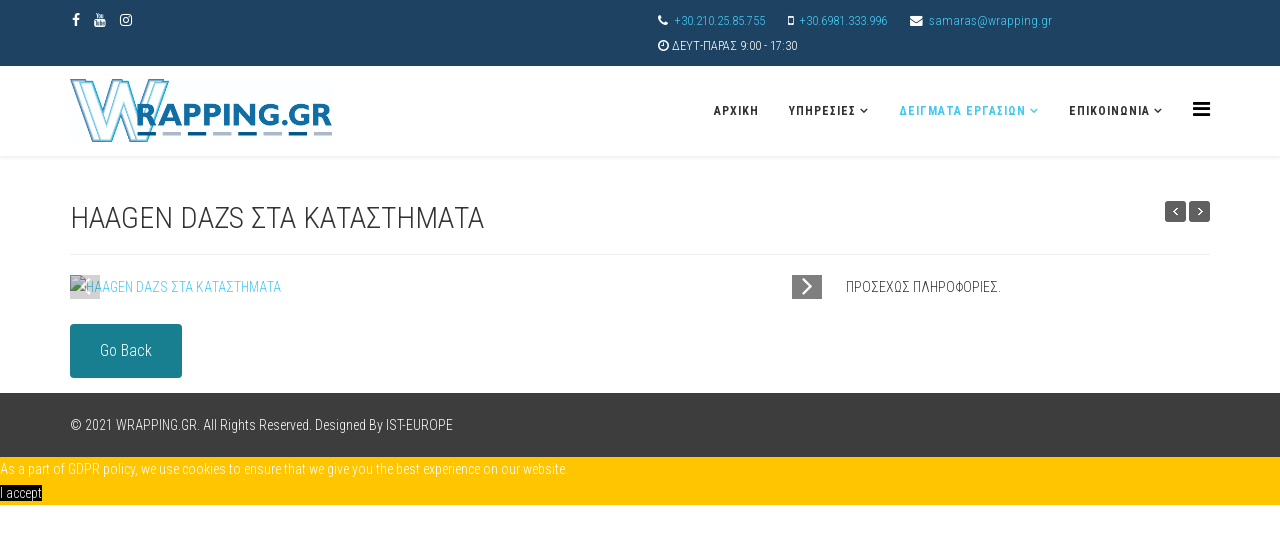

--- FILE ---
content_type: text/html; charset=utf-8
request_url: https://wrapping.gr/index.php/portfolio/membranes-builds?view=project&id=36:haagen-dazs&catid=88
body_size: 4771
content:
<!DOCTYPE html>
<html prefix="og: http://ogp.me/ns#" xmlns="http://www.w3.org/1999/xhtml" xml:lang="el-gr" lang="el-gr" dir="ltr">
    <head>
        <meta http-equiv="X-UA-Compatible" content="IE=edge">
            <meta name="viewport" content="width=device-width,initial-scale=1.0">
                                <!-- head -->
                <base href="https://wrapping.gr/index.php/portfolio/membranes-builds" />
	<meta http-equiv="content-type" content="text/html; charset=utf-8" />
	<meta name="author" content="Ioannis Samaras" />
	<meta name="generator" content="Joomla! - Open Source Content Management" />
	<title>Wrapping.gr - HAAGEN DAZS ΣΤΑ ΚΑΤΑΣΤΗΜΑΤΑ</title>
    <script data-cfasync="false">var QUIX_ROOT_URL = "https://wrapping.gr/";window.FILE_MANAGER_ROOT_URL = "https://wrapping.gr/images/";</script>
	<link href="/images/LOGO_WRAPPING__24042021.jpg" rel="shortcut icon" type="image/vnd.microsoft.icon" />
	<link href="https://wrapping.gr/index.php/component/search/?id=36:haagen-dazs&amp;catid=88&amp;Itemid=666&amp;format=opensearch" rel="search" title="Αναζήτηση Wrapping.gr" type="application/opensearchdescription+xml" />
	<link href="https://cdn.jsdelivr.net/npm/simple-line-icons@2.4.1/css/simple-line-icons.css" rel="stylesheet" type="text/css" />
	<link href="/components/com_k2/css/k2.css?v=2.10.3&b=20200429" rel="stylesheet" type="text/css" />
	<link href="/media/com_advportfoliopro/css/style.css?764b44d18ebee8608a0bc2def7c71d52" rel="stylesheet" type="text/css" />
	<link href="/media/com_advportfoliopro/css/jquery.fancybox.css?764b44d18ebee8608a0bc2def7c71d52" rel="stylesheet" type="text/css" />
	<link href="/media/com_advportfoliopro/css/swiper.css?764b44d18ebee8608a0bc2def7c71d52" rel="stylesheet" type="text/css" />
	<link href="/media/com_advportfoliopro/css/font-awesome.css?764b44d18ebee8608a0bc2def7c71d52" rel="stylesheet" type="text/css" />
	<link href="//fonts.googleapis.com/css?family=Roboto+Condensed:300,300italic,regular,italic,700,700italic&amp;subset=greek-ext" rel="stylesheet" type="text/css" />
	<link href="/templates/ltcarmarket/css/bootstrap.min.css" rel="stylesheet" type="text/css" />
	<link href="/templates/ltcarmarket/css/font-awesome.min.css" rel="stylesheet" type="text/css" />
	<link href="/templates/ltcarmarket/css/default.css" rel="stylesheet" type="text/css" />
	<link href="/templates/ltcarmarket/css/legacy.css" rel="stylesheet" type="text/css" />
	<link href="/templates/ltcarmarket/css/template.css" rel="stylesheet" type="text/css" />
	<link href="/templates/ltcarmarket/css/presets/preset1.css" rel="stylesheet" type="text/css" class="preset" />
	<link href="/templates/ltcarmarket/css/frontend-edit.css" rel="stylesheet" type="text/css" />
	<link href="/plugins/system/spcookieconsent/assets/css/style.css" rel="stylesheet" type="text/css" />
	<style type="text/css">

.btn-wrapper .btn-go-back {
	background-color: #177f8f;
}
.btn-wrapper {
	text-align: left;
}body{font-family:Roboto Condensed, sans-serif; font-weight:300; }h1{font-family:Roboto Condensed, sans-serif; font-weight:300; }h2{font-family:Roboto Condensed, sans-serif; font-weight:300; }h3{font-family:Roboto Condensed, sans-serif; font-weight:300; }h4{font-family:Roboto Condensed, sans-serif; font-weight:300; }h5{font-family:Roboto Condensed, sans-serif; font-weight:300; }h6{font-family:Roboto Condensed, sans-serif; font-weight:300; }#sp-top-bar{ background-color:#636363;color:#ff0000; }#sp-footer{ background-color:#3d3d3d;color:#ffffff; }#sp-cookie-consent {background-color: #ffc600; color: #ffffff; }#sp-cookie-consent a, #sp-cookie-consent a:hover, #sp-cookie-consent a:focus, #sp-cookie-consent a:active {color: #000000; }#sp-cookie-consent .sp-cookie-allow {background-color: #000000; color: #ffffff;}#sp-cookie-consent .sp-cookie-allow:hover, #sp-cookie-consent .sp-cookie-allow:active, #sp-cookie-consent .sp-cookie-allow:focus {color: #ffffff;}
	</style>
	<script src="/media/jui/js/jquery.min.js?764b44d18ebee8608a0bc2def7c71d52" type="text/javascript"></script>
	<script src="/media/jui/js/jquery-noconflict.js?764b44d18ebee8608a0bc2def7c71d52" type="text/javascript"></script>
	<script src="/media/jui/js/jquery-migrate.min.js?764b44d18ebee8608a0bc2def7c71d52" type="text/javascript"></script>
	<script src="/media/k2/assets/js/k2.frontend.js?v=2.10.3&b=20200429&sitepath=/" type="text/javascript"></script>
	<script src="/media/com_advportfoliopro/js/jquery.fancybox.js?764b44d18ebee8608a0bc2def7c71d52" type="text/javascript"></script>
	<script src="/media/com_advportfoliopro/js/swiper.min.js?764b44d18ebee8608a0bc2def7c71d52" type="text/javascript"></script>
	<script src="/templates/ltcarmarket/js/bootstrap.min.js" type="text/javascript"></script>
	<script src="/templates/ltcarmarket/js/jquery.sticky.js" type="text/javascript"></script>
	<script src="/templates/ltcarmarket/js/main.js" type="text/javascript"></script>
	<script src="/templates/ltcarmarket/js/wow.min.js" type="text/javascript"></script>
	<script src="/templates/ltcarmarket/js/custom.js" type="text/javascript"></script>
	<script src="/templates/ltcarmarket/js/scroll.js" type="text/javascript"></script>
	<script src="/templates/ltcarmarket/js/jquery.easing.min.js" type="text/javascript"></script>
	<script src="/templates/ltcarmarket/js/frontend-edit.js" type="text/javascript"></script>
	<script src="/plugins/system/spcookieconsent/assets/js/script.js" type="text/javascript"></script>
	<script src="/libraries/quix/assets/js/wow.js?ver=2.5.1" type="text/javascript"></script>
	<script type="text/javascript">

jQuery(document).ready(function() {
	if (parseInt(jQuery('#project-wrapper [class*="col-sm-"]').css('padding-left')) == 0) {
		jQuery('#project-wrapper').removeClass('row');
	}
});

			(function($) {
				$('.exmodal').fancybox();
			})(jQuery);
		
(function($) {
	$(document).ready(function() {
		if (jQuery('#project-wrapper .swiper-container').length) {
			var mdWidth = jQuery('#project-wrapper .swiper-container').width();
			jQuery('#project-wrapper .swiper-container').css ({
				'width': mdWidth + 'px'
			});
			
			var swiper = new Swiper('#project-wrapper .swiper-container', {
				autoHeight: true,
				slidesPerView: 'auto',
				effect: 'fade',
				pagination: {
					el: '.swiper-pagination',
					type: 'fraction',
				},
				navigation: {
					nextEl: '.swiper-button-next',
					prevEl: '.swiper-button-prev',
				},
			});
		}
	});
})(jQuery);

var sp_preloader = '';

var sp_gotop = '';

var sp_offanimation = 'default';
new WOW().init();
	</script>
	<script type="application/ld+json">
{"@context":"http:\/\/schema.org","@type":"Organization","name":"Wrapping.gr","url":"https:\/\/wrapping.gr\/"}
	</script>

                                </head>
                <body class="site com-advportfoliopro view-project no-layout no-task itemid-666 el-gr ltr  sticky-header layout-fluid off-canvas-menu-init">

                    <div class="body-wrapper">
                        <div class="body-innerwrapper">
                            <section id="sp-top-bar"><div class="container"><div class="row"><div id="sp-top1" class="col-xs-12 col-sm-6 col-md-6"><div class="sp-column "><ul class="social-icons"><li><a target="_blank" href="https://www.facebook.com/samaraswrapping"><i class="fa fa-facebook"></i></a></li><li><a target="_blank" href="https://www.youtube.com/channel/UCm-QZI2m9TvdN6NZTUqVkDQ"><i class="fa fa-youtube"></i></a></li><li><a target="_blank" href="https://www.instagram.com/wrapping.gr/"><i class="fa fa-instagram"></i></a></li></ul></div></div><div id="sp-top2" class="col-xs-12 col-sm-6 col-md-6"><div class="sp-column "><ul class="sp-contact-info"><li class="sp-contact-phone"><i class="fa fa-phone"></i> <a href="tel:+30.210.25.85.755">+30.210.25.85.755</a></li><li class="sp-contact-mobile"><i class="fa fa-mobile"></i> <a href="tel:+30.6981.333.996">+30.6981.333.996</a></li><li class="sp-contact-email"><i class="fa fa-envelope"></i> <a href="mailto:samaras@wrapping.gr">samaras@wrapping.gr</a></li><li class="sp-contact-time"><i class="fa fa-clock-o"></i>ΔΕΥΤ-ΠΑΡΑΣ 9:00 - 17:30</li></ul></div></div></div></div></section><header id="sp-header"><div class="container"><div class="row"><div id="sp-logo" class="col-xs-8 col-sm-3 col-md-3"><div class="sp-column "><div class="logo"><a href="/"><img class="sp-default-logo hidden-xs" src="/images/LOGO____24042021_c.jpg" alt="Wrapping.gr"><img class="sp-default-logo visible-xs" src="/images/LOGO____SITE.png" alt="Wrapping.gr"></a></div></div></div><div id="sp-menu" class="col-xs-4 col-sm-9 col-md-9"><div class="sp-column ">			<div class='sp-megamenu-wrapper'>
				<a id="offcanvas-toggler" href="#" aria-label="Menu"><i class="fa fa-bars" aria-hidden="true" title="Menu"></i></a>
				<ul class="sp-megamenu-parent menu-slide-down hidden-sm hidden-xs"><li class="sp-menu-item"><a  href="/index.php"  >Αρχική</a></li><li class="sp-menu-item sp-has-child"><a  href="#"  >ΥΠΗΡΕΣΙΕΣ</a><div class="sp-dropdown sp-dropdown-main sp-menu-right" style="width: 240px;"><div class="sp-dropdown-inner"><ul class="sp-dropdown-items"><li class="sp-menu-item"><a  href="/index.php/products/full-print-wrap"  >FULL PRINT &amp; WRAP</a></li><li class="sp-menu-item"><a  href="/index.php/products/2021-04-15-22-32-48"  >CAR WRAP</a></li><li class="sp-menu-item"><a  href="/index.php/products/wrap-boats"  >WRAP BOATS</a></li><li class="sp-menu-item"><a  href="/index.php/products/membranes-cars"  >ΜΕΜΒΡΑΝΕΣ ΑΥΤ/ΤΩΝ</a></li><li class="sp-menu-item"><a  href="/index.php/products/membranes-build"  >ΜΕΜΒΡΑΝΕΣ ΚΤΙΡΙΩΝ</a></li><li class="sp-menu-item"><a  href="/index.php/products/nano-technology"  >ΚΕΡΑΜΙΚΗ ΕΠΙΣΤΡΩΣΗ</a></li></ul></div></div></li><li class="sp-menu-item sp-has-child active"><a  href="/index.php/portfolio"  >ΔΕΙΓΜΑΤΑ ΕΡΓΑΣΙΩΝ</a><div class="sp-dropdown sp-dropdown-main sp-menu-right" style="width: 240px;"><div class="sp-dropdown-inner"><ul class="sp-dropdown-items"><li class="sp-menu-item"><a  href="/index.php/portfolio/full-print-wrap"  >FULL PRINT &amp; WRAP</a></li><li class="sp-menu-item"><a  href="/index.php/portfolio/car-wrap"  >CAR WRAP</a></li><li class="sp-menu-item"><a  href="/index.php/portfolio/moto-wrap"  >MOTO WRAP</a></li><li class="sp-menu-item"><a  href="/index.php/portfolio/wrap-boats"  >WRAP BOATS</a></li><li class="sp-menu-item"><a  href="/index.php/portfolio/sun-membrane-auto"  >ΑΝΤΗΛ.ΜΕΜΒΡΑΝΕΣ ΑΥΤ/ΤΩΝ</a></li><li class="sp-menu-item current-item active"><a  href="/index.php/portfolio/membranes-builds"  >ΜΕΜΒΡΑΝΕΣ ΚΤΙΡΙΩΝ</a></li><li class="sp-menu-item"><a  href="/index.php/portfolio/nano-technology"  >CERAMIC TECHNOLOGY</a></li></ul></div></div></li><li class="sp-menu-item sp-has-child"><a  href="javascript:void(0);"  >ΕΠΙΚΟΙΝΩΝΙΑ</a><div class="sp-dropdown sp-dropdown-main sp-menu-full" style="width: 240px;"><div class="sp-dropdown-inner"><ul class="sp-dropdown-items"><li class="sp-menu-item"><a  href="/index.php/contacts-9-5-22/k2-blog"  >BLOG ΕΡΓΑΣΙΩΝ &amp; ΙΔΕΩΝ</a></li><li class="sp-menu-item"><a  href="/index.php/contacts-9-5-22/contact-us"  >ΣΤΟΙΧΕΙΑ ΕΠΙΚΟΙΝΩΝΙΑΣ</a></li><li class="sp-menu-item"><a  href="/index.php/contacts-9-5-22/login-form"  >ΣΥΝΔΕΣΗ ΠΕΛΑΤΩΝ</a></li><li class="sp-menu-item"><a  href="/index.php/contacts-9-5-22/user-profile"  >PROFILE ΠΕΛΑΤΩΝ</a></li><li class="sp-menu-item"><a  href="/index.php/contacts-9-5-22/edit-user-profile"  >ΔΙΑΧΕΙΡΗΣΗ ΠΕΛΑΤΩΝ</a></li><li class="sp-menu-item"><a  href="/index.php/contacts-9-5-22/registration-form"  >ΕΓΓΡΑΦΗ ΠΕΛΑΤΩΝ</a></li></ul></div></div></li></ul>			</div>
		</div></div></div></div></header><section id="sp-page-title"><div class="row"><div id="sp-title" class="col-sm-12 col-md-12"><div class="sp-column "></div></div></div></section><section id="sp-main-body"><div class="container"><div class="row"><div id="sp-component" class="col-sm-12 col-md-12"><div class="sp-column "><div id="system-message-container">
	</div>

<div class="item-page">
	
		<div class="page-header clearfix">
					<h2 itemprop="name">
				HAAGEN DAZS ΣΤΑ ΚΑΤΑΣΤΗΜΑΤΑ			</h2>
							<div class="project-nav">
				<a class="prev-project" href="/index.php/portfolio/membranes-builds?view=project&amp;id=13:bmw-6-40-cabrio-3m-s261&amp;catid=87:surveying"></a>
				<a class="next-project" href="/index.php/portfolio/membranes-builds?view=project&amp;id=3:e-fresh&amp;catid=86:investment-research"></a>
			</div>
			</div>
	
		<div id="project-wrapper" class="project-wrapper clearfix">
		
			
				
				<div class="col8">
								<div class="swiper-container ext-gallery">
	<div class="swiper-wrapper">
					<div class="swiper-slide">
									<a rel="gallery" class="exmodal" data-fancybox="images" data-caption="" title="" href="/cache/advportfoliopro/haagen-dazs-1_1618867813_jpg_5a7f877208ad76bcfb62ce7d247234c9.jpg">
						<img src="/cache/advportfoliopro/haagen-dazs-1_1618867813_jpg_5a7f877208ad76bcfb62ce7d247234c9.jpg" alt="HAAGEN DAZS ΣΤΑ ΚΑΤΑΣΤΗΜΑΤΑ"  />					</a>
							</div>
					<div class="swiper-slide">
									<a rel="gallery" class="exmodal" data-fancybox="images" data-caption="" title="" href="/cache/advportfoliopro/haagen-dazs-2_1618867814_jpg_1ac09d0c761216ce40ea787aed61400c.jpg">
						<img src="/cache/advportfoliopro/haagen-dazs-2_1618867814_jpg_1ac09d0c761216ce40ea787aed61400c.jpg" alt="HAAGEN DAZS ΣΤΑ ΚΑΤΑΣΤΗΜΑΤΑ"  />					</a>
							</div>
					<div class="swiper-slide">
									<a rel="gallery" class="exmodal" data-fancybox="images" data-caption="" title="" href="/cache/advportfoliopro/haagen-dazs-3_1618867814_jpg_5664fe4254b518f67e644e0b25951880.jpg">
						<img src="/cache/advportfoliopro/haagen-dazs-3_1618867814_jpg_5664fe4254b518f67e644e0b25951880.jpg" alt="HAAGEN DAZS ΣΤΑ ΚΑΤΑΣΤΗΜΑΤΑ"  />					</a>
							</div>
					<div class="swiper-slide">
									<a rel="gallery" class="exmodal" data-fancybox="images" data-caption="" title="" href="/cache/advportfoliopro/haagen-dazs-4_1618867814_jpg_b8b45acbcbcecadfb77f1a8d6ab9ff29.jpg">
						<img src="/cache/advportfoliopro/haagen-dazs-4_1618867814_jpg_b8b45acbcbcecadfb77f1a8d6ab9ff29.jpg" alt="HAAGEN DAZS ΣΤΑ ΚΑΤΑΣΤΗΜΑΤΑ"  />					</a>
							</div>
			</div>
		<!-- Add Pagination -->
	<div class="swiper-pagination"></div>
	
		<!-- Add Arrows -->
	<div class="swiper-button-next"></div>
	<div class="swiper-button-prev"></div>
	</div>


	
				</div>

									<div class="col4">
						
<p>ΠΡΟΣΕΧΩΣ ΠΛΗΡΟΦΟΡΙΕΣ.</p>
					</div>
				
			
		
	</div>
			<div class="btn-wrapper">
							<button class="btn-go-back" onclick="window.history.back();">
					Go Back				</button>
					</div>
	</div>
</div></div></div></div></section><footer id="sp-footer"><div class="container"><div class="row"><div id="sp-footer1" class="col-sm-12 col-md-12"><div class="sp-column "><span class="sp-copyright">© 2021 WRAPPING.GR. All Rights Reserved. Designed By IST-EUROPE</span></div></div></div></div></footer>                        </div> <!-- /.body-innerwrapper -->
                    </div> <!-- /.body-innerwrapper -->

                    <!-- Off Canvas Menu -->
                    <div class="offcanvas-menu">
                        <a href="#" class="close-offcanvas"><i class="fa fa-remove"></i></a>
                        <div class="offcanvas-inner">
                                                          <div class="sp-module "><h3 class="sp-module-title">Search</h3><div class="sp-module-content"><div class="search">
	<form action="/index.php/portfolio/membranes-builds" method="post">
		<input name="searchword" id="mod-search-searchword" maxlength="200"  class="inputbox search-query" type="text" size="20" placeholder="Αναζήτηση..." />		<input type="hidden" name="task" value="search" />
		<input type="hidden" name="option" value="com_search" />
		<input type="hidden" name="Itemid" value="666" />
	</form>
</div>
</div></div><div class="sp-module "><div class="sp-module-content"><ul class="nav menu">
<li class="item-437"><a href="/index.php" > Αρχική</a></li><li class="item-580  deeper parent"><a href="#" > ΥΠΗΡΕΣΙΕΣ</a><span class="offcanvas-menu-toggler collapsed" data-toggle="collapse" data-target="#collapse-menu-580"><i class="open-icon fa fa-angle-down"></i><i class="close-icon fa fa-angle-up"></i></span><ul class="collapse" id="collapse-menu-580"><li class="item-672"><a href="/index.php/products/full-print-wrap" > FULL PRINT &amp; WRAP</a></li><li class="item-670"><a href="/index.php/products/2021-04-15-22-32-48" > CAR WRAP</a></li><li class="item-675"><a href="/index.php/products/wrap-boats" > WRAP BOATS</a></li><li class="item-673"><a href="/index.php/products/membranes-cars" > ΜΕΜΒΡΑΝΕΣ ΑΥΤ/ΤΩΝ</a></li><li class="item-674"><a href="/index.php/products/membranes-build" > ΜΕΜΒΡΑΝΕΣ ΚΤΙΡΙΩΝ</a></li><li class="item-677"><a href="/index.php/products/nano-technology" > ΚΕΡΑΜΙΚΗ ΕΠΙΣΤΡΩΣΗ</a></li></ul></li><li class="item-502  active deeper parent"><a href="/index.php/portfolio" > ΔΕΙΓΜΑΤΑ ΕΡΓΑΣΙΩΝ</a><span class="offcanvas-menu-toggler collapsed" data-toggle="collapse" data-target="#collapse-menu-502"><i class="open-icon fa fa-angle-down"></i><i class="close-icon fa fa-angle-up"></i></span><ul class="collapse" id="collapse-menu-502"><li class="item-663"><a href="/index.php/portfolio/full-print-wrap" > FULL PRINT &amp; WRAP</a></li><li class="item-552"><a href="/index.php/portfolio/car-wrap" > CAR WRAP</a></li><li class="item-664"><a href="/index.php/portfolio/moto-wrap" > MOTO WRAP</a></li><li class="item-667"><a href="/index.php/portfolio/wrap-boats" > WRAP BOATS</a></li><li class="item-665"><a href="/index.php/portfolio/sun-membrane-auto" > ΑΝΤΗΛ.ΜΕΜΒΡΑΝΕΣ ΑΥΤ/ΤΩΝ</a></li><li class="item-666  current active"><a href="/index.php/portfolio/membranes-builds" > ΜΕΜΒΡΑΝΕΣ ΚΤΙΡΙΩΝ</a></li><li class="item-669"><a href="/index.php/portfolio/nano-technology" > CERAMIC TECHNOLOGY</a></li></ul></li><li class="item-280  divider deeper parent"><a class="separator ">ΕΠΙΚΟΙΝΩΝΙΑ</a>
<span class="offcanvas-menu-toggler collapsed" data-toggle="collapse" data-target="#collapse-menu-280"><i class="open-icon fa fa-angle-down"></i><i class="close-icon fa fa-angle-up"></i></span><ul class="collapse" id="collapse-menu-280"><li class="item-553"><a href="/index.php/contacts-9-5-22/k2-blog" > BLOG ΕΡΓΑΣΙΩΝ &amp; ΙΔΕΩΝ</a></li><li class="item-549"><a href="/index.php/contacts-9-5-22/contact-us" > ΣΤΟΙΧΕΙΑ ΕΠΙΚΟΙΝΩΝΙΑΣ</a></li><li class="item-402"><a href="/index.php/contacts-9-5-22/login-form" > ΣΥΝΔΕΣΗ ΠΕΛΑΤΩΝ</a></li><li class="item-403"><a href="/index.php/contacts-9-5-22/user-profile" > PROFILE ΠΕΛΑΤΩΝ</a></li><li class="item-404"><a href="/index.php/contacts-9-5-22/edit-user-profile" > ΔΙΑΧΕΙΡΗΣΗ ΠΕΛΑΤΩΝ</a></li><li class="item-405"><a href="/index.php/contacts-9-5-22/registration-form" > ΕΓΓΡΑΦΗ ΠΕΛΑΤΩΝ</a></li></ul></li></ul>
</div></div>
                                                    </div> <!-- /.offcanvas-inner -->
                    </div> <!-- /.offcanvas-menu -->

                    
                    
                    <!-- Preloader -->
                    
                    <!-- Go to top -->
                    
                <div id="sp-cookie-consent" class="position-bottom_left"><div><div class="sp-cookie-consent-content">As a part of GDPR policy, we use cookies to ensure that we give you the best experience on our website.</div><div class="sp-cookie-consent-action"><a class="sp-cookie-close sp-cookie-allow" href="#">I accept</a></div></div></div></body>
                </html>


--- FILE ---
content_type: text/css
request_url: https://wrapping.gr/media/com_advportfoliopro/css/style.css?764b44d18ebee8608a0bc2def7c71d52
body_size: 3856
content:
/**
 * @copyright	Copyright (c) 2013 Skyline Technology Ltd (http://extstore.com). All rights reserved.
 * @license		http://www.gnu.org/licenses/gpl-2.0.html GNU/GPL
 */
*,
*::before,
*::after {
	-webkit-box-sizing: border-box;
	box-sizing: border-box;
}
.row::before,
.row::after {
	content: " ";
	display: table;
}

.row::after {
	clear: both;
}

.clearfix::before,
.clearfix::after {
	content: "";
	display: table;
	line-height: 0;
}

.clearfix::after {
	clear: both;
}

.projects-filter {
	border-bottom: 1px solid #E7E7E7;
	display: block;
	line-height: 24px;
	margin-bottom: 20px;
	margin-top: 20px;
	padding-bottom: 15px;
	width: 100%;
}


.projects-filter > a {
	border-radius: 2px 2px 2px 2px;
	color: #777777;
	font-size: 13px;
	padding: 1px 10px;
	margin-right: 5px;
	line-height: 26px;
	display: inline-block;
	position: relative;
	-webkit-transition: all 0.1s ease-in-out 0s;
	-moz-transition: all 0.1s ease-in-out 0s;
	-ms-transition: all 0.1s ease-in-out 0s;
	-o-transition: all 0.1s ease-in-out 0s;
	transition: all 0.1s ease-in-out 0s;
}

.projects-filter > a:after {
	content: '';
	width: 1px;
	height: 10px;
	background-color: #e7e7e7;
	position: absolute;
	top: 9px;
	right: -6px;
}

.projects-filter > a:last-child:after {
	content: none;
}

.projects-filter > a:last-child {
	margin-right: 0;
}

.projects-filter > a:focus {
	outline: none;
}

.projects-filter > a:hover {
	color: #FFFFFF;
	text-decoration: none;
}

.projects-filter > a.selected,
.projects-filter > a.selected:hover {
	color: #FFFFFF;
}

.ext-load-more {
	padding: 5px 15px;
	background-color: #2da0ce;
	color: #fff;
	border-radius: 3px;
	text-decoration: none;
	border: 1px solid transparent;
}

.ext-load-more:hover {
	background-color: transparent;
	color: #2da0ce;
	border-color: #2da0ce;
	text-decoration: none;
}

.ext-load-more .fa {
	display: none;
}

.ext-load-more.loading .fa {
	display: inline-block;
}

/** COLUMNS **/
.projects-wrapper {
	*zoom: 1;
}

.projects-wrapper:before,
.projects-wrapper:after {
	display: table;
	content: "";
	line-height: 0;
}

.projects-wrapper:after {
	clear: both;
}

.project-wrapper [class*="col"] {
    box-sizing: border-box;
    display: block;
    float: left;
    margin-left: 2.12766%;
    min-height: 28px;
}

.project-wrapper [class*="col"]:first-child {
    margin-left: 0;
}

.project-wrapper .col12 {
	width: 99.9999%;
}

.project-wrapper .col11 {
    width: 91.4894%;
}

.project-wrapper .col10 {
    width: 82.9787%;
}

.project-wrapper .col9 {
	width: 74.4680%;
}

.project-wrapper .col8 {
	width: 65.9574%;
}

.project-wrapper .col7 {
	width: 57.4468%;
}

.project-wrapper .col6 {
	width: 48.9361%;
}

.project-wrapper .col5 {
	width: 40.4255%;
}

.project-wrapper .col4 {
    width: 31.9149%;
}

.project-wrapper .col3 {
	width: 23.4042%;
}

.project-wrapper .col2 {
    width: 14.8936%;
}

.project-wrapper .col1 {
    width: 6.3829%;
}

.projects-wrapper .column-1,
.project-wrapper .column-1 {
	width: 100%;
}

.projects-wrapper .column-2,
.project-wrapper .column-2 {
	width: 50%;
}

.projects-wrapper .column-3,
.project-wrapper .column-3 {
	width: 33.33333%;
}

.projects-wrapper .column-4,
.project-wrapper .column-4 {
	width: 25%;
}

.projects-wrapper .column-5 {
	width: 20%;
}

.projects-wrapper .column-6 {
	width: 16.66667%;
}

.projects-wrapper .column-7 {
	width: 14.28571%;
}

.projects-wrapper .column-8 {
	width: 12.5%;
}

.projects-wrapper .column-9 {
	width: 11.11111%;
}

.projects-wrapper .column-10 {
	width: 10%;
}

.projects-wrapper .column-11 {
	width: 9.09091%;
}

.projects-wrapper .column-12 {
	width: 8.33333%;
}

.projects-wrapper .featured.column-2 {
	width: 100%;
}

.projects-wrapper .featured.column-3 {
	width: 66.66666%;
}

.projects-wrapper .featured.column-4 {
	width: 50%;
}

.projects-wrapper .featured.column-5 {
	width: 40%;
}

.projects-wrapper .featured.column-6 {
	width: 33.33333%;
}

.projects-wrapper .featured.column-7 {
	width: 28.57142%;
}

.projects-wrapper .featured.column-8 {
	width: 25%;
}

.projects-wrapper .featured.column-9 {
	width: 22.22222%;
}

.projects-wrapper .featured.column-10 {
	width: 20%;
}

.projects-wrapper .featured.column-11 {
	width: 18.181818%;
}

.projects-wrapper .featured.column-12 {
	width: 16.66666%;
}

.projects-wrapper .project-img,
.project-wrapper .project-img {
	position: relative;
	overflow: hidden;
}

.projects-wrapper .project-img .project-img-extra:before {
	content: "";
	display: inline-block;
	height: 100%;
	vertical-align: middle;
}

.projects-wrapper .project-img .project-img-extra,
.portfolio-module .projects-wrapper .project-img .project-img-extra {
	background-image: linear-gradient(top, #D1E990 0%, #AAD75B 100%);
	background-image: -o-linear-gradient(top, #D1E990 0%, #AAD75B 100%);
	background-image: -moz-linear-gradient(top, #D1E990 0%, #AAD75B 100%);
	background-image: -webkit-linear-gradient(top, #D1E990 0%, #AAD75B 100%);
	background-image: -ms-linear-gradient(top, #D1E990 0%, #AAD75B 100%);
	background-image: -webkit-gradient(linear, left top, left bottom, color-stop(0, #D1E990), color-stop(1, #AAD75B));
	left: 0;
	opacity: 0;
	position: absolute;
	text-align: center;
	top: 0;
	-webkit-transform: translateX(-100%);
	-moz-transform: translateX(-100%);
	-ms-transform: translateX(-100%);
	-o-transform: translateX(-100%);
	transform: translateX(-100%);
	width: 100%;
	height: 100%;
}

.projects-wrapper .project-img .project-img-extra-content {
	display: inline-block;
	height: auto;
	vertical-align: middle;
	width: 90%;
}

.projects-wrapper .project-img:hover .project-img-extra {
	opacity: 1;
	-webkit-transform: translateX(0%);
	-moz-transform: translateX(0%);
	-ms-transform: translateX(0%);
	-o-transform: translateX(0%);
	transform: translateX(0%);
}

.projects-wrapper .project-img .project-img-extra .project-icon {
	color: #fff;
	display: inline-block;
	width: 36px;
	height: 36px;
	text-align: center;
	line-height: 36px;
	font-size: 14px;
	border-radius: 50%;
	-moz-border-radius: 50%;
	-webkit-border-radius: 50%;
}

.project-img-extra-content a:focus {
	outline: none;
}

.projects-wrapper .project-img .project-img-extra .project-icon span {
	margin-right: 0;
}

.projects-wrapper .project-img .project-img-extra a.link-detail {
	display: block;
	position: absolute;
	top: 0;
	width: 100%;
	height: 100%;
}

.projects-wrapper .project-img .project-img-extra .project-img-extra-content a {
	position: relative;
}

.projects-wrapper .project-img .project-img-extra h4,
.projects-wrapper .project-img .project-img-extra h5 {
	font-weight: normal;
}

.projects-wrapper .project-img .project-img-extra h4 {
	margin-top: 12px;
	margin-bottom: 5px;
}

.projects-wrapper .project-img .project-img-extra h5 {
	margin-top: 0;
}

.projects-wrapper .isotope-item {
	z-index: 0;
}

.projects-wrapper .isotope-hidden.isotope-item {
	pointer-events: none;
	z-index: 0;
}

.project-item-meta h4 {
	margin: 4px 0 5px 0;
}

/**** Isotope CSS3 transitions ****/

.projects-wrapper.isotope,
.projects-wrapper.isotope .isotope-item {
	-webkit-transition-duration: 0.8s;
	-moz-transition-duration: 0.8s;
	-ms-transition-duration: 0.8s;
	-o-transition-duration: 0.8s;
	transition-duration: 0.8s;
}

.projects-wrapper.isotope {
	-webkit-transition-property: height, width;
	-moz-transition-property: height, width;
	-ms-transition-property: height, width;
	-o-transition-property: height, width;
	transition-property: height, width;
}

.projects-wrapper.isotope .isotope-item {
	-webkit-transition-property: -webkit-transform, opacity;
	-moz-transition-property: -moz-transform, opacity;
	-ms-transition-property: -ms-transform, opacity;
	-o-transition-property: -o-transform, opacity;
	transition-property: transform, opacity;
}

/**** disabling Isotope CSS3 transitions ****/

.projects-wrapper.isotope.no-transition,
.projects-wrapper.isotope.no-transition .isotope-item,
.projects-wrapper.isotope .isotope-item.no-transition {
	-webkit-transition-duration: 0s;
	-moz-transition-duration: 0s;
	-ms-transition-duration: 0s;
	-o-transition-duration: 0s;
	transition-duration: 0s;
}

.project-wrapper .gallery-grid {
	margin: 0 -5px;
}

.project-wrapper .gallery-grid .grid-item {
	padding: 0 5px;
	margin:0 0 10px 0 !important;
	float: left;
}

.project-wrapper .gallery-grid .grid-item img {
	max-width: 100%;
}

.btn-go-back {
	border: medium none;
	color: #ffffff;
	font-size: 16px;
	margin: 15px 0;
	padding: 15px 30px;
	text-align: center;
	text-decoration: none;
	transition-duration: 0.4s;
	border-radius: 4px;
	display: inline-block;
}

.project-wrapper {
	overflow: hidden;
}

.swiper-container {
	width: 100%;
	height: 100%;
}

.project-wrapper .check_list ul {
	margin: 0;
	padding: 0;
	list-style: none;
}

.project-wrapper .check_list li {
	background: url("../images/list_check.png") no-repeat scroll 0 50% transparent;
	padding: 0 0 0 18px;
}

.project-wrapper .project-link {
	margin: 18px 0;
	padding: 10px 0 0;
	border-top: 1px solid #E5E5E5;
}

.page-header h2 {
	display: inline-block;
	margin: 5px 0;
}

.project-nav {
	float: right;
	margin-top: 5px;
}

.project-nav .prev-project,
.project-nav .next-project {
	border-radius: 3px 3px 3px 3px;
	display: block;
	height: 21px;
	text-indent: -9999px;
	width: 21px;

	-webkit-transition: all 0.2s ease-in-out 0s;
	-moz-transition: all 0.2s ease-in-out 0s;
	-ms-transition: all 0.2s ease-in-out 0s;
	-o-transition: all 0.2s ease-in-out 0s;
	transition: all 0.2s ease-in-out 0s;
}

.project-nav .prev-project:hover,
.project-nav .next-project:hover {
	background-color: #2DA0CE;
}

.project-nav .next-project {
	background: url("../images/pnav_next.png") no-repeat scroll 50% 50% #606060;
	float: left;
}

.project-nav .prev-project {
	background: url("../images/pnav_prev.png") no-repeat scroll 50% 50% #606060;
	float: left;
	margin-right: 3px;
}

.project-nav .prev-project.disable,
.project-nav .next-project.disable,
.project-nav .prev-project.disable:hover,
.project-nav .next-project.disable:hover {
	background-color: #CCC;
}

.isotope-item.media {
	display: block;
}

.portfolio-module {
	position: relative;
	display: block;
}

.portfolio-module ul, li {
	list-style: none;
	padding: 0;
	margin: 0;
}

.swiper-container.ext-gallery {
	margin-bottom: 10px;
}

.ext-gallery .swiper-pagination {
	color: #fff;
}

.ext-gallery .swiper-button-next {
	background-image: none;

}

.ext-gallery .swiper-button-next {
	right: 0;
	width: 30px;
	height: 40px;
	line-height: 52px;
	background-color: rgba(0, 0, 0, 0.5);
	color: #fff;
	text-align: center;
}

.ext-gallery .swiper-button-next::before {
	content: "\f105";
	display: inline-block;
	font: normal normal normal 14px/1 FontAwesome;
	text-rendering: auto;
	-webkit-font-smoothing: antialiased;
	-moz-osx-font-smoothing: grayscale;
	font-size: 30px;
}

.ext-gallery .swiper-button-next.swiper-button-disabled,
.ext-gallery .swiper-button-prev.swiper-button-disabled {
	opacity: .35;
	cursor: auto;
	pointer-events: auto;
}

.ext-gallery .swiper-button-prev {
	background-image: none;
}

img, iframe, svg {
	max-width: 100%;
}

.ext-gallery .swiper-button-prev {
	left: 0;
	width: 30px;
	height: 40px;
	line-height: 52px;
	background-color: rgba(0, 0, 0, 0.5);
	color: #fff;
	text-align: center;
}

.ext-gallery .swiper-button-prev::before {
	content: "\f104";
	display: inline-block;
	font: normal normal normal 14px/1 FontAwesome;
	text-rendering: auto;
	-webkit-font-smoothing: antialiased;
	-moz-osx-font-smoothing: grayscale;
	font-size: 30px;
}

/*pagination*/
.pagination-list {
	margin: 15px 0;
	padding: 0;
	list-style: none;
}

.pagination-list li {
	display: inline-block;
}

.pagination-list li.active a {
	color: #868e96;
	pointer-events: none;
	cursor: auto;
	background-color: #fff;
	border-color: #dee2e6;
}

.pagination-list li:first-child .page-link {
	margin-left: 0;
	border-top-left-radius: 0.25rem;
	border-bottom-left-radius: 0.25rem;
}

.pagination-list li:not(:active):not(.active) {
	cursor: pointer;
}

.pagination-list li:last-child a {
	border-top-right-radius: 0.25rem;
	border-bottom-right-radius: 0.25rem;
}

.pagination-list li a {
	position: relative;
	display: block;
	padding: 0.5rem 0.75rem;
	margin-left: -1px;
	line-height: 1.25;
	color: #006898;
	background-color: #fff;
	border: 1px solid #dee2e6;
}

.load-more-wrapper {
	margin-top: 20px;
	margin-bottom: 20px;
}

.pt-3, .py-3 {
	padding-top: 1rem !important;
}

.pr-2, .px-2 {
	padding-right: 0.5rem !important;
}

.float-right {
	float: right !important;
}

.justify-content-start {
	-webkit-box-pack: start !important;
	-ms-flex-pack: start !important;
	justify-content: flex-start !important;
}

.justify-content-end {
	-webkit-box-pack: end !important;
	-ms-flex-pack: end !important;
	justify-content: flex-end !important;
}

.justify-content-center {
	-webkit-box-pack: center !important;
	-ms-flex-pack: center !important;
	justify-content: center !important;
}

.justify-content-between {
	-webkit-box-pack: justify !important;
	-ms-flex-pack: justify !important;
	justify-content: space-between !important;
}

.justify-content-around {
	-ms-flex-pack: distribute !important;
	justify-content: space-around !important;
}

.align-items-start {
	-webkit-box-align: start !important;
	-ms-flex-align: start !important;
	align-items: flex-start !important;
}

.align-items-end {
	-webkit-box-align: end !important;
	-ms-flex-align: end !important;
	align-items: flex-end !important;
}

.align-items-center {
	-webkit-box-align: center !important;
	-ms-flex-align: center !important;
	align-items: center !important;
}

.align-items-baseline {
	-webkit-box-align: baseline !important;
	-ms-flex-align: baseline !important;
	align-items: baseline !important;
}

.align-items-stretch {
	-webkit-box-align: stretch !important;
	-ms-flex-align: stretch !important;
	align-items: stretch !important;
}

.align-content-start {
	-ms-flex-line-pack: start !important;
	align-content: flex-start !important;
}

.align-content-end {
	-ms-flex-line-pack: end !important;
	align-content: flex-end !important;
}

.align-content-center {
	-ms-flex-line-pack: center !important;
	align-content: center !important;
}

.align-content-between {
	-ms-flex-line-pack: justify !important;
	align-content: space-between !important;
}

.align-content-around {
	-ms-flex-line-pack: distribute !important;
	align-content: space-around !important;
}

.align-content-stretch {
	-ms-flex-line-pack: stretch !important;
	align-content: stretch !important;
}

.align-self-auto {
	-ms-flex-item-align: auto !important;
	align-self: auto !important;
}

.align-self-start {
	-ms-flex-item-align: start !important;
	align-self: flex-start !important;
}

.align-self-end {
	-ms-flex-item-align: end !important;
	align-self: flex-end !important;
}

.align-self-center {
	-ms-flex-item-align: center !important;
	align-self: center !important;
}

.align-self-baseline {
	-ms-flex-item-align: baseline !important;
	align-self: baseline !important;
}

.align-self-stretch {
	-ms-flex-item-align: stretch !important;
	align-self: stretch !important;
}


.container-isotop.row {
	display: -webkit-box;
	display: -ms-flexbox;
	display: flex;
	-ms-flex-wrap: wrap;
	flex-wrap: wrap;
	margin-right: 0;
	margin-left: 0;
}


.projects-wrapper .col-1,
.projects-wrapper .col-2,
.projects-wrapper .col-3,
.projects-wrapper .col-4,
.projects-wrapper .col-5,
.projects-wrapper .col-6,
.projects-wrapper .col-7,
.projects-wrapper .col-8,
.projects-wrapper .col-9,
.projects-wrapper .col-10,
.projects-wrapper .col-11,
.projects-wrapper .col-12,
.projects-wrapper .col,
.projects-wrapper .col-auto,
.projects-wrapper .col-sm-1,
.projects-wrapper .col-sm-2,
.projects-wrapper .col-sm-3,
.projects-wrapper .col-sm-4,
.projects-wrapper .col-sm-5,
.projects-wrapper .col-sm-6,
.projects-wrapper .col-sm-7,
.projects-wrapper .col-sm-8,
.projects-wrapper .col-sm-9,
.projects-wrapper .col-sm-10,
.projects-wrapper .col-sm-11,
.projects-wrapper .col-sm-12,
.projects-wrapper .col-sm,
.projects-wrapper .col-sm-auto,
.projects-wrapper .col-md-1,
.projects-wrapper .col-md-2,
.projects-wrapper .col-md-3,
.projects-wrapper .col-md-4,
.projects-wrapper .col-md-5,
.projects-wrapper .col-md-6,
.projects-wrapper .col-md-7,
.projects-wrapper .col-md-8,
.projects-wrapper .col-md-9,
.projects-wrapper .col-md-10,
.projects-wrapper .col-md-11,
.projects-wrapper .col-md-12,
.projects-wrapper .col-md,
.projects-wrapper .col-md-auto,
.projects-wrapper .col-lg-1,
.projects-wrapper .col-lg-2,
.projects-wrapper .col-lg-3,
.projects-wrapper .col-lg-4,
.projects-wrapper .col-lg-5,
.projects-wrapper .col-lg-6,
.projects-wrapper .col-lg-7,
.projects-wrapper .col-lg-8,
.projects-wrapper .col-lg-9,
.projects-wrapper .col-lg-10,
.projects-wrapper .col-lg-11,
.projects-wrapper .col-lg-12,
.projects-wrapper .col-lg,
.projects-wrapper .col-lg-auto,
.projects-wrapper .col-xl-1,
.projects-wrapper .col-xl-2,
.projects-wrapper .col-xl-3,
.projects-wrapper .col-xl-4,
.projects-wrapper .col-xl-5,
.projects-wrapper .col-xl-6,
.projects-wrapper .col-xl-7,
.projects-wrapper .col-xl-8,
.projects-wrapper .col-xl-9,
.projects-wrapper .col-xl-10,
.projects-wrapper .col-xl-11,
.projects-wrapper .col-xl-12,
.projects-wrapper .col-xl,
.projects-wrapper .col-xl-auto {
	position: relative;
	width: 100%;
	min-height: 1px;
	padding-right: 0;
	padding-left: 0;
}

.col {
	-ms-flex-preferred-size: 0;
	flex-basis: 0;
	-webkit-box-flex: 1;
	-ms-flex-positive: 1;
	flex-grow: 1;
	max-width: 100%;
}

.projects-wrapper .col-auto {
	-webkit-box-flex: 0;
	-ms-flex: 0 0 auto;
	flex: 0 0 auto;
	width: auto;
	max-width: none;
}

.projects-wrapper .col-1 {
	-webkit-box-flex: 0;
	-ms-flex: 0 0 8.33333%;
	flex: 0 0 8.33333%;
	max-width: 8.33333%;
}

.projects-wrapper .col-2 {
	-webkit-box-flex: 0;
	-ms-flex: 0 0 16.66667%;
	flex: 0 0 16.66667%;
	max-width: 16.66667%;
}

.projects-wrapper .col-3 {
	-webkit-box-flex: 0;
	-ms-flex: 0 0 25%;
	flex: 0 0 25%;
	max-width: 25%;
}

.projects-wrapper .col-4 {
	-webkit-box-flex: 0;
	-ms-flex: 0 0 33.33333%;
	flex: 0 0 33.33333%;
	max-width: 33.33333%;
}

.projects-wrapper .col-5 {
	-webkit-box-flex: 0;
	-ms-flex: 0 0 41.66667%;
	flex: 0 0 41.66667%;
	max-width: 41.66667%;
}

.projects-wrapper .col-6 {
	-webkit-box-flex: 0;
	-ms-flex: 0 0 50%;
	flex: 0 0 50%;
	max-width: 50%;
}

.projects-wrapper .col-7 {
	-webkit-box-flex: 0;
	-ms-flex: 0 0 58.33333%;
	flex: 0 0 58.33333%;
	max-width: 58.33333%;
}

.projects-wrapper .col-8 {
	-webkit-box-flex: 0;
	-ms-flex: 0 0 66.66667%;
	flex: 0 0 66.66667%;
	max-width: 66.66667%;
}

.projects-wrapper .col-9 {
	-webkit-box-flex: 0;
	-ms-flex: 0 0 75%;
	flex: 0 0 75%;
	max-width: 75%;
}

.projects-wrapper .col-10 {
	-webkit-box-flex: 0;
	-ms-flex: 0 0 83.33333%;
	flex: 0 0 83.33333%;
	max-width: 83.33333%;
}

.projects-wrapper .col-11 {
	-webkit-box-flex: 0;
	-ms-flex: 0 0 91.66667%;
	flex: 0 0 91.66667%;
	max-width: 91.66667%;
}

.projects-wrapper .col-12 {
	-webkit-box-flex: 0;
	-ms-flex: 0 0 100%;
	flex: 0 0 100%;
	max-width: 100%;
}

.order-first {
	-webkit-box-ordinal-group: 0;
	-ms-flex-order: -1;
	order: -1;
}

.order-last {
	-webkit-box-ordinal-group: 14;
	-ms-flex-order: 13;
	order: 13;
}

.order-0 {
	-webkit-box-ordinal-group: 1;
	-ms-flex-order: 0;
	order: 0;
}

.order-1 {
	-webkit-box-ordinal-group: 2;
	-ms-flex-order: 1;
	order: 1;
}

.order-2 {
	-webkit-box-ordinal-group: 3;
	-ms-flex-order: 2;
	order: 2;
}

.order-3 {
	-webkit-box-ordinal-group: 4;
	-ms-flex-order: 3;
	order: 3;
}

.order-4 {
	-webkit-box-ordinal-group: 5;
	-ms-flex-order: 4;
	order: 4;
}

.order-5 {
	-webkit-box-ordinal-group: 6;
	-ms-flex-order: 5;
	order: 5;
}

.order-6 {
	-webkit-box-ordinal-group: 7;
	-ms-flex-order: 6;
	order: 6;
}

.order-7 {
	-webkit-box-ordinal-group: 8;
	-ms-flex-order: 7;
	order: 7;
}

.order-8 {
	-webkit-box-ordinal-group: 9;
	-ms-flex-order: 8;
	order: 8;
}

.order-9 {
	-webkit-box-ordinal-group: 10;
	-ms-flex-order: 9;
	order: 9;
}

.order-10 {
	-webkit-box-ordinal-group: 11;
	-ms-flex-order: 10;
	order: 10;
}

.order-11 {
	-webkit-box-ordinal-group: 12;
	-ms-flex-order: 11;
	order: 11;
}

.order-12 {
	-webkit-box-ordinal-group: 13;
	-ms-flex-order: 12;
	order: 12;
}


@media (min-width: 400px) {
	.projects-wrapper .col-sm {
		-ms-flex-preferred-size: 0;
		flex-basis: 0;
		-webkit-box-flex: 1;
		-ms-flex-positive: 1;
		flex-grow: 1;
		max-width: 100%;
	}
	.projects-wrapper .col-sm-auto {
		-webkit-box-flex: 0;
		-ms-flex: 0 0 auto;
		flex: 0 0 auto;
		width: auto;
		max-width: none;
	}
	.projects-wrapper .col-sm-1 {
		-webkit-box-flex: 0;
		-ms-flex: 0 0 8.33333%;
		flex: 0 0 8.33333%;
		max-width: 8.33333%;
	}
	.projects-wrapper .col-sm-2 {
		-webkit-box-flex: 0;
		-ms-flex: 0 0 16.66667%;
		flex: 0 0 16.66667%;
		max-width: 16.66667%;
	}
	.projects-wrapper .col-sm-3 {
		-webkit-box-flex: 0;
		-ms-flex: 0 0 25%;
		flex: 0 0 25%;
		max-width: 25%;
	}
	.projects-wrapper .col-sm-4 {
		-webkit-box-flex: 0;
		-ms-flex: 0 0 33.33333%;
		flex: 0 0 33.33333%;
		max-width: 33.33333%;
	}
	.projects-wrapper .col-sm-5 {
		-webkit-box-flex: 0;
		-ms-flex: 0 0 41.66667%;
		flex: 0 0 41.66667%;
		max-width: 41.66667%;
	}
	.projects-wrapper .col-sm-6 {
		-webkit-box-flex: 0;
		-ms-flex: 0 0 50%;
		flex: 0 0 50%;
		max-width: 50%;
	}
	.projects-wrapper .col-sm-7 {
		-webkit-box-flex: 0;
		-ms-flex: 0 0 58.33333%;
		flex: 0 0 58.33333%;
		max-width: 58.33333%;
	}
	.projects-wrapper .col-sm-8 {
		-webkit-box-flex: 0;
		-ms-flex: 0 0 66.66667%;
		flex: 0 0 66.66667%;
		max-width: 66.66667%;
	}
	.projects-wrapper .col-sm-9 {
		-webkit-box-flex: 0;
		-ms-flex: 0 0 75%;
		flex: 0 0 75%;
		max-width: 75%;
	}
	.projects-wrapper .col-sm-10 {
		-webkit-box-flex: 0;
		-ms-flex: 0 0 83.33333%;
		flex: 0 0 83.33333%;
		max-width: 83.33333%;
	}
	.projects-wrapper .col-sm-11 {
		-webkit-box-flex: 0;
		-ms-flex: 0 0 91.66667%;
		flex: 0 0 91.66667%;
		max-width: 91.66667%;
	}
	.projects-wrapper .col-sm-12 {
		-webkit-box-flex: 0;
		-ms-flex: 0 0 100%;
		flex: 0 0 100%;
		max-width: 100%;
	}

}

@media (min-width: 768px) {
	.projects-wrapper .col-md {
		-ms-flex-preferred-size: 0;
		flex-basis: 0;
		-webkit-box-flex: 1;
		-ms-flex-positive: 1;
		flex-grow: 1;
		max-width: 100%;
	}
	.projects-wrapper .col-md-auto {
		-webkit-box-flex: 0;
		-ms-flex: 0 0 auto;
		flex: 0 0 auto;
		width: auto;
		max-width: none;
	}
	.projects-wrapper .col-md-1 {
		-webkit-box-flex: 0;
		-ms-flex: 0 0 100%;
		flex: 0 0 100%;
		max-width: 100%;
	}
	.projects-wrapper .col-md-2 {
		-webkit-box-flex: 0;
		-ms-flex: 0 0 50%;
		flex: 0 0 50%;
		max-width: 50%;
	}
	.projects-wrapper .col-md-3 {
		-webkit-box-flex: 0;
		-ms-flex: 0 0 33.33333%;
		flex: 0 0 33.33333%;
		max-width: 33.33333%;
	}
	.projects-wrapper .col-md-4 {
		-webkit-box-flex: 0;
		-ms-flex: 0 0 25%;
		flex: 0 0 25%;
		max-width: 25%;
	}
	.projects-wrapper .col-md-5 {
		-webkit-box-flex: 0;
		-ms-flex: 0 0 20%;
		flex: 0 0 20%;
		max-width: 20%;
	}
	.projects-wrapper .col-md-6 {
		-webkit-box-flex: 0;
		-ms-flex: 0 0 16.66667%;
		flex: 0 0 16.66667%;
		max-width: 16.66667%;
	}
	.projects-wrapper .col-md-7 {
		-webkit-box-flex: 0;
		-ms-flex: 0 0 14.28571%;
		flex: 0 0 14.28571%;
		max-width: 14.28571%;
	}
	.projects-wrapper .col-md-8 {
		-webkit-box-flex: 0;
		-ms-flex: 0 0 12.5%;
		flex: 0 0 12.5%;
		max-width: 12.5%;
	}
	.projects-wrapper .col-md-9 {
		-webkit-box-flex: 0;
		-ms-flex: 0 0 11.11111%;
		flex: 0 0 11.11111%;
		max-width: 11.11111%;
	}
	.projects-wrapper .col-md-10 {
		-webkit-box-flex: 0;
		-ms-flex: 0 0 10%;
		flex: 0 0 10%;
		max-width: 10%;
	}
	.projects-wrapper .col-md-11 {
		-webkit-box-flex: 0;
		-ms-flex: 0 0 91.66667%;
		flex: 0 0 91.66667%;
		max-width: 91.66667%;
	}
	.projects-wrapper .col-md-12 {
		-webkit-box-flex: 0;
		-ms-flex: 0 0 33.33333%;
		flex: 0 0 33.33333%;
		max-width: 33.33333%;
	}
	.projects-wrapper .col-md-14 {
		-webkit-box-flex: 0;
		-ms-flex: 0 0 28.57142%;
		flex: 0 0 28.57142%;
		max-width: 28.57142%;
	}
	.projects-wrapper .col-md-16 {
		-webkit-box-flex: 0;
		-ms-flex: 0 0 25%;
		flex: 0 0 25%;
		max-width: 25%;
	}
	.projects-wrapper .col-md-18 {
		-webkit-box-flex: 0;
		-ms-flex: 0 0 22.22222%;
		flex: 0 0 22.22222%;
		max-width: 22.22222%;
	}
	.projects-wrapper .col-md-20 {
		-webkit-box-flex: 0;
		-ms-flex: 0 0 20%;
		flex: 0 0 20%;
		max-width: 20%;
	}

}

@media (min-width: 992px) {
	.projects-wrapper .col-lg {
		-ms-flex-preferred-size: 0;
		flex-basis: 0;
		-webkit-box-flex: 1;
		-ms-flex-positive: 1;
		flex-grow: 1;
		max-width: 100%;
	}
	.projects-wrapper .col-lg-auto {
		-webkit-box-flex: 0;
		-ms-flex: 0 0 auto;
		flex: 0 0 auto;
		width: auto;
		max-width: none;
	}
	.projects-wrapper .col-lg-1 {
		-webkit-box-flex: 0;
		-ms-flex: 0 0 8.33333%;
		flex: 0 0 8.33333%;
		max-width: 8.33333%;
	}
	.projects-wrapper .col-lg-2 {
		-webkit-box-flex: 0;
		-ms-flex: 0 0 16.66667%;
		flex: 0 0 16.66667%;
		max-width: 16.66667%;
	}
	.projects-wrapper .col-lg-3 {
		-webkit-box-flex: 0;
		-ms-flex: 0 0 25%;
		flex: 0 0 25%;
		max-width: 25%;
	}
	.projects-wrapper .col-lg-4 {
		-webkit-box-flex: 0;
		-ms-flex: 0 0 33.33333%;
		flex: 0 0 33.33333%;
		max-width: 33.33333%;
	}
	.projects-wrapper .col-lg-5 {
		-webkit-box-flex: 0;
		-ms-flex: 0 0 41.66667%;
		flex: 0 0 41.66667%;
		max-width: 41.66667%;
	}
	.projects-wrapper .col-lg-6 {
		-webkit-box-flex: 0;
		-ms-flex: 0 0 50%;
		flex: 0 0 50%;
		max-width: 50%;
	}
	.projects-wrapper .col-lg-7 {
		-webkit-box-flex: 0;
		-ms-flex: 0 0 58.33333%;
		flex: 0 0 58.33333%;
		max-width: 58.33333%;
	}
	.projects-wrapper .col-lg-8 {
		-webkit-box-flex: 0;
		-ms-flex: 0 0 66.66667%;
		flex: 0 0 66.66667%;
		max-width: 66.66667%;
	}
	.projects-wrapper .col-lg-9 {
		-webkit-box-flex: 0;
		-ms-flex: 0 0 75%;
		flex: 0 0 75%;
		max-width: 75%;
	}
	.projects-wrapper .col-lg-10 {
		-webkit-box-flex: 0;
		-ms-flex: 0 0 83.33333%;
		flex: 0 0 83.33333%;
		max-width: 83.33333%;
	}
	.projects-wrapper .col-lg-11 {
		-webkit-box-flex: 0;
		-ms-flex: 0 0 91.66667%;
		flex: 0 0 91.66667%;
		max-width: 91.66667%;
	}
	.projects-wrapper .col-lg-12 {
		-webkit-box-flex: 0;
		-ms-flex: 0 0 100%;
		flex: 0 0 100%;
		max-width: 100%;
	}

}



@media (max-width: 639px) {
	.project-wrapper .col1,
	.project-wrapper .col2,
	.project-wrapper .col3,
	.project-wrapper .col4,
	.project-wrapper .col5,
	.project-wrapper .col6,
	.project-wrapper .col7,
	.project-wrapper .col8,
	.project-wrapper .col9,
	.project-wrapper .col10,
	.project-wrapper .col11,
	.project-wrapper .col12 {
		width: 100%;
		margin: 0 0 5px;
	}

	.project-wrapper .column-1,
	.project-wrapper .column-2,
	.project-wrapper .column-3,
	.project-wrapper .column-4 {
		width: 100%;
	}
}

@media (max-width: 359px) {
	.projects-wrapper .column-2,
	.projects-wrapper .column-3,
	.projects-wrapper .column-4,
	.projects-wrapper .column-5,
	.projects-wrapper .column-6,
	.projects-wrapper .column-7,
	.projects-wrapper .column-8,
	.projects-wrapper .column-9,
	.projects-wrapper .column-10 {
		width: 100% !important;
	}
}


--- FILE ---
content_type: text/css
request_url: https://wrapping.gr/templates/ltcarmarket/css/default.css
body_size: 3210
content:
/* Title */

#sp-main-body {
	padding: 0!important;
}
#sp-top-bar {
    background-color: #1e4261!important;
    color: #ffffff!important;
}
ul.social-icons >li a {
    color: #ffffff!important;
}
.lt-title h2 {
	font-size: 35px;
    margin: 0;
    margin-bottom: 20px;
    font-weight: 600;
    text-transform: uppercase;
}
.lt-title h6 {
    color: #ffffff;
    padding: 6px 10px 6px;
    margin-top: 0px;
    font-size: 12px;
    lltter-spacing: 2px;
    display: inline-block;
    font-style: italic;
    font-weight: 400;
    text-transform: capitalize;
    margin-bottom: 25px;
}
.lt-title p {
	margin: 0;
	color: #848080;
    font-size: 16px;
    line-height: 24px;
}
.mod_djclassifieds_items div.title {
    float: left;
    width: 100%;
    padding-bottom: 7px;
    text-align: left;
}
.label {
    float: left;
    color: #333;
    font-size: 20px;
    padding: 0px 15px 0px 0px;
}
/* Transition */
h1, h2, h3, h4, h5, h6, i, i:before, i:after  {
	-webkit-transition: all 0.4s ease-in-out;
	-moz-transition:    all 0.4s ease-in-out;
	-ms-transition:     all 0.4s ease-in-out;
	-o-transition:      all 0.4s ease-in-out;
	transition:         all 0.4s ease-in-out;
}
/***** HEAD *****/
#sp-main-body,
#sp-page-title,
#sp-header,
#sp-header .logo,
#offcanvas-toggler,
.sticky-wrapper.is-sticky,
.sp-megamenu-parent >li >a {
	-webkit-transition: .6s ease-in-out;
	-moz-transition:    .6s ease-in-out;
	-ms-transition:     .6s ease-in-out;
	-o-transition:      .6s ease-in-out;
	transition:         .6s ease-in-out;
}
.sticky-wrapper.is-sticky #sp-header,
.sticky-wrapper.is-sticky #sp-header .logo {
	height: 70px!important;
}
.sticky-wrapper.is-sticky #offcanvas-toggler,
.sticky-wrapper.is-sticky .sp-megamenu-parent >li >a {
	line-height: 70px!important;
}

/* Slider */
.lt-slider {
	position: relative;
}
.button {
    padding: 8px 30px;
    border-radius: 3px;
    background-color: #1e4261;
    color: #ffffff;
}
.button2 {
    padding: 8px 30px;
    border-radius: 3px;
    background-color: #ffffff;
      color: #333;
}
.lt-slider .tp-caption a {
	color: #fff;
	font-size: 12px;
	text-transform: uppercase;
}
.lt-slider .button:hover {
	background: #222;
}
.lt-button-slider1 {
    background: #1e4261;
    color: #fff;
}
.lt-bounce {
	position: absolute;
	bottom: 10px;
	width: 100%;
	left: 0;
	right: 0;
	z-index: 9999;
    -webkit-border-radius:50%;
    -moz-border-radius:50%;
    -ms-border-radius:50%;
    border-radius:50%;
    animation: bounce 2s infinite;
    -webkit-animation: bounce 2s infinite;
    -moz-animation: bounce 2s infinite;
    -o-animation: bounce 2s infinite;
    color: #fff;
    font-size: 24px;
}
 
@-webkit-keyframes bounce {
    0%, 20%, 50%, 80%, 100% {-webkit-transform: translateY(0);} 
    40% {-webkit-transform: translateY(-30px);}
    60% {-webkit-transform: translateY(-15px);}
}
 
@-moz-keyframes bounce {
    0%, 20%, 50%, 80%, 100% {-moz-transform: translateY(0);}
    40% {-moz-transform: translateY(-30px);}
    60% {-moz-transform: translateY(-15px);}
}
 
@-o-keyframes bounce {
    0%, 20%, 50%, 80%, 100% {-o-transform: translateY(0);}
    40% {-o-transform: translateY(-30px);}
    60% {-o-transform: translateY(-15px);}
}

@keyframes bounce {
    0%, 20%, 50%, 80%, 100% {transform: translateY(0);}
    40% {transform: translateY(-30px);}
    60% {transform: translateY(-15px);}
}
@-webkit-keyframes bounce {
  0%, 100% { -webkit-transform: scale(0.0) }
  50% { -webkit-transform: scale(1.0) }
}

@keyframes bounce {
  0%, 100% { 
    transform: scale(0.0);
    -webkit-transform: scale(0.0);
  } 50% { 
    transform: scale(1.0);
    -webkit-transform: scale(1.0);
  }
}
#rev_slider_1_1_wrapper {
    left: 0!important;
}
/* Intro */
.lt-intro-item {
	cursor: pointer;
}
.lt-intro-item i {
    width: 80px;
    height: 80px;
    border-radius: 35%;
    border: 2px solid #F1F1F1;
    line-height: 82px;
    transition: all .25s linear;
    margin: 0 auto;
    position: relative;
}
.lt-intro-item:hover i {
	color: #fff!important;
}
.lt-intro-item h4 {
	font-size: 18px;
    margin-bottom: 20px;
    color: #333;
    margin-top: 26px;
   	text-transform: uppercase;
   	font-weight: 700;
}
.lt-intro-button {
    border-radius: 0px;
    padding:10px 30px;
    color: #ffffff;

}

/* Feature */
.lt-feature-item {
	cursor: pointer;
}
.lt-feature-item h4 {
	font-weight: 700;
}
.lt-feature-item i {
    background-color: #555;
    font-size: 20px;
	width: 40px;
    height: 40px;
    border-radius: 50%;
    border: 2px solid #F1F1F1;
    text-align: center;
    line-height: 37px;
}
.lt-feature-item i {
	color: #fff;
}

/* Conter */
.lt-counter-item {
    cursor: pointer;
}
.lt-counter-item .qx-nc-number {
    font-weight: 600;

}
.lt-counter .qx-column:not(:last-child) {
    border-right: 1px solid #ffffff;

}
/* Services */
.lt-services-item h6 {
    letter-spacing: 6px;
    font-size: 15px;
    text-transform: uppercase;
    font-weight: 100;
    margin-top: 10px;
    padding-left: 2px;
    color: #13293D;
}
.lt-services-item i {
    width: 50px;
    height: 75px;
    border: 1px solid #ecb203;
    padding: 30% 0%;
    text-align: center;
    font-weight: 800;
    font-size: 30px;
    background: #FFC107;
    color: #fff;
    margin-right: 6px;
    display: block;
    position: relative;
    margin-top: 5px;
    border-radius: 2px;
}
.lt-services-item h2 {
    font-size: 30px;
    color: #13293D;
    margin-top: 15px;
    font-weight: 600;
}

.lt-services-item h4 {
    text-transform: uppercase;
    font-size: 20px;
    color: #13293D;
    font-weight: 600;
}
/* Portfolio */
.lt-portfolio-button:hover {
	color: #fff;
}
.sp-simpleportfolio .sp-simpleportfolio-filter > ul > li {
	margin: 5px;
}
.project-img img {
    width: 100%;
}
.projects-filter {
    text-align: center;
    display: inline-block;
}
.projects-filter ul {
    display: inherit;
    line-height: 43px;
    margin: 0 auto;
}
.projects-filter ul li {
    line-height: 40px;
    margin: 5px 0;
    display: static!important;
    float: left;
}
.projects-filter a {
    padding: 8px 15px;
    border: 1px solid #fff;
}
.item-page .project-img {
    border: 5px solid #fff;
}
.pp-button {
    color: #fff;
    padding: 12px 40px;
    font-weight: 700;
}
.pp-button:hover {
    color: #fff;
    background: #666;
}
.projects-filter a {
    width: 200px;
    display: inline-block;
    padding: 0;
    border-radius: 20px;
}
/* Team */
.lt-team-item {
	position: relative;
	margin: 0 5px; 
    box-shadow: 0px 0px 1px 0px rgba(166, 166, 166, 0.76);
}
.lt-team-item img {
	-webkit-transition: all 0.4s ease-in-out;
	-moz-transition:    all 0.4s ease-in-out;
	-ms-transition:     all 0.4s ease-in-out;
	-o-transition:      all 0.4s ease-in-out;
	transition:         all 0.4s ease-in-out;
}
.lt-team-item:hover img{
    transform: rotate(5deg)scale(1.1);
}
.lt-team-item .qx-person-img {
	margin-bottom: 0;
	overflow: hidden;
	width: 100%;
	position: relative;
}
.lt-team-item .qx-person-img:before {
    position: absolute;
    content: "";
    top: 0;
    left: 0;
    width: 100%;
    height: 100%;
    opacity: 0;
    z-index: 9999;
    transition: all .3s linear;
    z-index: 2;
}
.lt-team-item:hover .qx-person-img:before {
    opacity: .7;
}
.lt-team-item .qx-person-position {
	position: absolute;
	z-index: 9999;
    bottom: 40%;
    left: -70px;
    transform: rotate(-90deg);
    font-size: 18px;
    transition: all .3s linear;
    color: #1F1F1F;
    text-transform: uppercase;
    font-weight: 400;
}
.lt-team-item h4 {
	background: #fff;
	padding: 15px 5px;
}
.lt-team-item .social-links {
	position: absolute;
	z-index: 3;
	width: 100%;
	left: 0;
	right: 0;
	margin: 0 auto;
	bottom: 10px;
	opacity: 0;
	-webkit-transition: all 0.4s ease-in-out;
	-moz-transition:    all 0.4s ease-in-out;
	-ms-transition:     all 0.4s ease-in-out;
	-o-transition:      all 0.4s ease-in-out;
	transition:         all 0.4s ease-in-out;
}
.lt-team-item:hover .social-links {
	bottom: 80px;
	opacity: 1;
}
.lt-team-item .social-links a {
    width: 27px;
    height: 27px;
    display: block;
    background: #fff;
    transform: rotate(45deg);
    color: #007dac;
    text-align: center;
    line-height: 24px;
    margin: 0 6px;
    border-radius: 3px;
    display: inline-block;
}
.lt-team-item .social-links a:before {
	font-size: 12px;
}
/* Action */
.lt-action-title  h3 {
	font-size: 36px;
	font-weight: 700;
	margin: 0;
}
.lt-action-title  h5 {
	font-weight: 300;
}
.lt-action-button {
	background: none;
}
/* Pricing */
.lt-table-item {
    transition: all .20s ease 0s;
    border: 2px solid rgb(255, 193, 7);
    border-radius: 2px;
}
.lt-table-item:hover {
    background: #fff;
    border-width: 2px;
    box-shadow: 5px 5px 0 0 rgba(1,126,172, .1);
    transform: translate(-1%, -1%) scale(1);
}
.lt-table-item:hover button {
    border-radius: 2px;
    color: #fff;
    position: relative;
    padding: 10px 15px;
    margin-top: 20px;
    font-size: 12px;
    transition: all .20s linear;
}
.lt-table-item:hover button a {
    color: #fff;
}
.lt-table-item h3 {
    font-size: 26px;
    text-transform: uppercase;
    margin-top: 0;
    font-weight: 700;
}
.lt-table-item p {
    text-align: left;
}
.lt-table-item .table-price {
    padding-top: 15px;
    padding-bottom: 25px;
}
.lt-table-item .table-price .curriency {
    vertical-align: super;
    font-size: 24px;
    top: -25px;
    position: relative;
    margin-right: 8px;
    color: #888888;
}
.lt-table-item .table-price .price {
    font-size: 60px;
    font-weight: 700;
}
.lt-table-item .table-price .month {
    vertical-align: bottom;
    font-size: 12px;
    position: relative;
    bottom: 10px;
    color: #888888;
}
.lt-table-item ul.table-items li {
    display: block;
    margin-bottom: 8px;
    color: #1F1F1F;
    font-family: 'Signika-Bold';
}
.lt-table-item ul.table-items li:hover {
    background: #fff;
}
.lt-table-item ul.table-items li i {
    margin-right: 8px;
}
.lt-table-item ul.table-items li strong {
	display: none;
}
.lt-table-item button {
    background: none;
    border: 1px solid;
    border-radius: 2px;
    color: #cfaa45;
    position: relative;
    padding: 10px 15px;
    margin-top: 20px;
    font-size: 12px;
    transition: all .20s linear;
    float: right;
}
.lt-table-item button:hover {
    background: #fff!important;
}
/* Testimonial */
.lt-testimonial h4 {
	margin-bottom: 5px!important;
    margin-top: 20px;
}
/* Blog */
.entry-header h2 a {
    font-size: 30px;
    font-weight: 400;
}
div.sp-module .sp-module-title {
  	font-size: 20px;
    font-weight: 400;
}
.sp-page-title {
    margin-bottom: 50px;
}
.lt-blog div.k2ItemsBlock ul li {
	width: 32%;
	float: left;
	margin-right: 2%;
	position: relative;
	overflow: hidden;
}
.lt-blog div.k2ItemsBlock ul li:nth-child(3n) {
	margin-right: 0;
}
.lt-blog div.k2ItemsBlock ul li a {
	display: inherit;
	overflow: hidden;
}
.lt-blog div.k2ItemsBlock ul li img {
	width: 100%;
	margin-bottom: 15px!important;
	transition: all .40s linear;
	transform: scale(1.1);
}
.lt-blog div.k2ItemsBlock ul li:hover img {
	transform: rotate(4deg)scale(1.2);
}
.lt-blog ul li .moduleItemDateCreated {
	position: absolute;
	left: 0;
	top: 30px;
	width: 110px;
    display: block;
    text-align: center;
    background: rgba(0,0,0, .4);
    padding: 5px;
    font-size: 12px;
    color: #fff;
}
.lt-blog .lt-portfolio-button {
	margin-top: 0!important;
}
.lt-blog > div > p {
	clear: left;
}
div.k2ItemsBlock ul li div.moduleItemIntrotext a.moduleItemImage img {
    float: left!important; 
    margin: 2px 0 4px 4px;
    padding: 0;
    width: 100%;
}
/* Subscribe */
.lt-subscribe-title h4 {
	margin-top: 0;
	font-size: 36px;
	font-weight: 700;
}
.lt-subscribe-title h5 {
    lltter-spacing: 2px;
    font-size: 16px;
    font-weight: 300;
}
.lt-subscribe-content table {
	margin: inherit;
}
.lt-subscribe-content table input {
	background: none!important;
	border-radius: 0!important;
	padding: 20px 70px!important;
}
.lt-subscribe-content table .button {
	padding: 10px 30px!important;
	border-color: #fff;
}
.lt-subscribe-content table tr {
	display: inline;
}
/* Contact */
#lt-contact .qx-icon {
    padding: 20px;
}
.lt-contact-item .qx-icon {
     -webkit-transition: all 0.4s ease-in-out 0s;
    -moz-transition: all 0.4s ease-in-out 0s;
    -ms-transition: all 0.4s ease-in-out 0s;
    -o-transition: all 0.4s ease-in-out 0s;
     transition: all 0.4s ease-in-out 0s; 

}

.lt-contact-item:hover .qx-icon:before {
    -webkit-transform: rotateY(-180deg);
    -ms-transform: rotateY(-180deg);
    transform: rotateY(-180deg);
    display: block; 
    color: #fff!important;

}
.lt-contact-item:hover .qx-icon {

    -webkit-transform: rotateY(-180deg);
    -ms-transform: rotateY(-180deg);
    transform: rotateY(-180deg);
}
.lt-contact-item {
    cursor: pointer;
}
.lt-contact-form label {
    color: #333;
}
.lt-contact-form input {
    border-radius: 0!important;
    height: 25px!important;
    width: 100%;
}
.lt-contact-form textarea {
    height: 100px!important;
    border-radius: 0!important;
    width: 100%;
}
.lt-contact-form button {
    background: none;
    width: 150px;
    height: 35px;
    color: #333;
    display: block;
    text-align: center;
    border-radius: 2px;
    border: 1px solid #aeacac!important;
    transition: all .25s linear;
    font-weight: 400;
}

.lt-contact-form button:hover {
    color: #fff!important;
}
.itemid-549 .lt-contact-form label {
    color: #333;
}
.projects-wrapper .project-img .project-img-extra h4 {
  color:#fff;
}
/* Search */
.dj_cf_search input[type="text"] {
   width: 100%;
}
.dj_cf_search .search_price input.inputbox {
   width: 50%;
}
/* Bottom */
#sp-footer1 {
    text-align: left;
}
#sp-footer2 {
    text-align: right;
}
/** RESPONSIVE **/
/* Screen min 1199px */
@media (min-width: 1200px) {
	.lt-services-right,
	.lt-about .lt-title {
		padding-left: 60px;
		padding-right: 60px;
	}
}
/* Screen min 1199px */
@media (max-width: 1199px) {
	.lt-services-right,
	.lt-about .lt-title {
		padding-left: 20px;
		padding-right: 20px;
	}
}
/* Screen min 980px and max 1199px */
@media (min-width: 1200px) and (max-width: 1550px) {
	.lt-services-right, .lt-about .lt-title {
	    padding: 30px;
	}
	.lt-services-content h2 {
	    margin-bottom: 10px;
	}
}
/* Screen min 980px and max 1199px */
@media (min-width: 980px) and (max-width: 1199px) {
	.lt-about .lt-title {
		padding-top: 40px;
		padding-bottom: 0!important;
	}
	.lt-services > div {
		width: 100%!important;
	}
    .sp-megamenu-parent >li >a, .sp-megamenu-parent >li >span {
    	padding: 0 10px!important;
    }
}
/* Screen min 979px and max 781px */
@media (min-width: 768px) and (max-width: 979px) {
	
}
/* Screen max 767px */
@media (max-width: 767px) {
	.lt-subscribe > div:first-child {
		padding-bottom: 0!important;
	}
	.lt-action-title,
	.lt-subscribe > div > div {
		text-align: left;
	}
	.lt-blog div.k2ItemsBlock ul li {
		width: 100%;
		margin-right: 0;
	}
  	.mod_djclassifieds_items .items > div {
    	width: 33.33%!important;
  	}
}
/* Screen max 480px */
@media (max-width: 480px) {
	 .mod_djclassifieds_items .items > div {
    	width: 100%!important;
  	}
}

/* Improve sub menu dropdown clickable for offcanvas menu */
.offcanvas-menu .offcanvas-inner .sp-module ul > li .offcanvas-menu-toggler.collapsed .open-icon,
.offcanvas-menu .offcanvas-inner .sp-module ul > li .offcanvas-menu-toggler .close-icon {
 float: right;
}
.offcanvas-menu .offcanvas-inner .sp-module ul > li .offcanvas-menu-toggler {
 width: 100%;
}


--- FILE ---
content_type: text/css
request_url: https://wrapping.gr/templates/ltcarmarket/css/presets/preset1.css
body_size: 728
content:
a {
  color: #42caf3;
}
a:hover {
  color: #0e9cd1;
}
.sp-megamenu-parent >li.active>a,
.sp-megamenu-parent >li:hover>a {
  color: #42caf3;
}
.sp-megamenu-parent .sp-dropdown li.sp-menu-item >a:hover {
  background: #42caf3;
}
.sp-megamenu-parent .sp-dropdown li.sp-menu-item.active>a {
  color: #42caf3;
}
#offcanvas-toggler >i {
  color: #000000;
}
#offcanvas-toggler >i:hover {
  color: #42caf3;
}
.btn-primary,
.sppb-btn-primary {
  border-color: #0faae4;
  background-color: #42caf3;
}
.btn-primary:hover,
.sppb-btn-primary:hover {
  border-color: #0d8ab9;
  background-color: #0e9cd1;
}
ul.social-icons >li a:hover {
  color: #42caf3;
}
.sp-page-title {
  background: #42caf3;
}
.layout-boxed .body-innerwrapper {
  background: #ffffff;
}
.sp-module ul >li >a {
  color: #000000;
}
.sp-module ul >li >a:hover {
  color: #42caf3;
}
.sp-module .latestnews >div >a {
  color: #000000;
}
.sp-module .latestnews >div >a:hover {
  color: #42caf3;
}
.sp-module .tagscloud .tag-name:hover {
  background: #42caf3;
}
.sp-simpleportfolio .sp-simpleportfolio-filter > ul > li.active > a,
.sp-simpleportfolio .sp-simpleportfolio-filter > ul > li > a:hover {
  background: #42caf3;
}
.search .btn-toolbar button {
  background: #42caf3;
}
.post-format {
  background: #42caf3;
}
.voting-symbol span.star.active:before {
  color: #42caf3;
}
.sp-rating span.star:hover:before,
.sp-rating span.star:hover ~ span.star:before {
  color: #0e9cd1;
}
.entry-link,
.entry-quote {
  background: #42caf3;
}
blockquote {
  border-color: #42caf3;
}
.carousel-left:hover,
.carousel-right:hover {
  background: #42caf3;
}
#sp-footer {
  background: #42caf3;
}
.sp-comingsoon body {
  background-color: #42caf3;
}
.pagination>li>a,
.pagination>li>span {
  color: #000000;
}
.pagination>li>a:hover,
.pagination>li>a:focus,
.pagination>li>span:hover,
.pagination>li>span:focus {
  color: #000000;
}
.pagination>.active>a,
.pagination>.active>span {
  border-color: #42caf3;
  background-color: #42caf3;
}
.pagination>.active>a:hover,
.pagination>.active>a:focus,
.pagination>.active>span:hover,
.pagination>.active>span:focus {
  border-color: #42caf3;
  background-color: #42caf3;
}

.lt-slider .tp-caption a,
.lt-feature-item:hover i,
.lt-portfolio-button:hover,
.lt-action-button:hover,
.lt-table-item:hover button,
.lt-team-item .qx-person-img:before {
  background: #42caf3;
}
.lt-feature-item h4,
.lt-table-item h3,
.lt-table-item .table-price .price,
.lt-table-item button:hover a,
.lt-testimonial p.qx-designation,
.lt-testimonial button,
.lt-team-item h4 {
  color: #42caf3; 
}
.lt-feature-item:hover i,
.lt-portfolio-button:hover,
.lt-action-button:hover,
.lt-table-item:hover,
.lt-table-item button,
.lt-subscribe-content table .button:hover {
  border-color: #42caf3;
}
/* Important */
.lt-services-item:hover i,
.lt-counter-item .qx-nc-number,
.lt-services-item:hover h4 {
  color: #42caf3!important; 
}
.lt-contact #sp-quickcontact-form .button:hover,
.projects-filter a.selected,
.lt-button-slider1:hover,
.button:hover,
.button2,
.lt-services-item i,
.lt-contact-form button:hover,
.lt-intro-button,
.lt-subscribe-content table .button:hover {
  background: #42caf3!important;  
}
.lt-contact #sp-quickcontact-form .button:hover,
.lt-services-item i,
.lt-intro-button {
  border-color: #42caf3!important; 
}
.projects-wrapper .project-img .project-img-extra {
    background-image: -webkit-linear-gradient(top , rgba(66, 202, 243, 0.58) 0%, rgba(66, 202, 243, 0.61) 100%)!important;
}

--- FILE ---
content_type: application/javascript
request_url: https://wrapping.gr/media/com_advportfoliopro/js/swiper.min.js?764b44d18ebee8608a0bc2def7c71d52
body_size: 32489
content:
/**
 * Swiper 4.3.3
 * Most modern mobile touch slider and framework with hardware accelerated transitions
 * http://www.idangero.us/swiper/
 *
 * Copyright 2014-2018 Vladimir Kharlampidi
 *
 * Released under the MIT License
 *
 * Released on: June 5, 2018
 */
!function (e, t) {
	"object" == typeof exports && "undefined" != typeof module ? module.exports = t() : "function" == typeof define && define.amd ? define(t) : e.Swiper = t()
}(this, function () {
	"use strict";
	var e = "undefined" == typeof document ? {
		body: {}, addEventListener: function () {
		}, removeEventListener: function () {
		}, activeElement: {
			blur: function () {
			}, nodeName: ""
		}, querySelector: function () {
			return null
		}, querySelectorAll: function () {
			return []
		}, getElementById: function () {
			return null
		}, createEvent: function () {
			return {
				initEvent: function () {
				}
			}
		}, createElement: function () {
			return {
				children: [], childNodes: [], style: {}, setAttribute: function () {
				}, getElementsByTagName: function () {
					return []
				}
			}
		}, location: {hash: ""}
	} : document, t = "undefined" == typeof window ? {
		document: e,
		navigator: {userAgent: ""},
		location: {},
		history: {},
		CustomEvent: function () {
			return this
		},
		addEventListener: function () {
		},
		removeEventListener: function () {
		},
		getComputedStyle: function () {
			return {
				getPropertyValue: function () {
					return ""
				}
			}
		},
		Image: function () {
		},
		Date: function () {
		},
		screen: {},
		setTimeout: function () {
		},
		clearTimeout: function () {
		}
	} : window, i = function (e) {
		for (var t = 0; t < e.length; t += 1) this[t] = e[t];
		return this.length = e.length, this
	};

	function s(s, a) {
		var r = [], n = 0;
		if (s && !a && s instanceof i) return s;
		if (s) if ("string" == typeof s) {
			var o, l, d = s.trim();
			if (d.indexOf("<") >= 0 && d.indexOf(">") >= 0) {
				var h = "div";
				for (0 === d.indexOf("<li") && (h = "ul"), 0 === d.indexOf("<tr") && (h = "tbody"), 0 !== d.indexOf("<td") && 0 !== d.indexOf("<th") || (h = "tr"), 0 === d.indexOf("<tbody") && (h = "table"), 0 === d.indexOf("<option") && (h = "select"), (l = e.createElement(h)).innerHTML = d, n = 0; n < l.childNodes.length; n += 1) r.push(l.childNodes[n])
			} else for (o = a || "#" !== s[0] || s.match(/[ .<>:~]/) ? (a || e).querySelectorAll(s.trim()) : [e.getElementById(s.trim().split("#")[1])], n = 0; n < o.length; n += 1) o[n] && r.push(o[n])
		} else if (s.nodeType || s === t || s === e) r.push(s); else if (s.length > 0 && s[0].nodeType) for (n = 0; n < s.length; n += 1) r.push(s[n]);
		return new i(r)
	}

	function a(e) {
		for (var t = [], i = 0; i < e.length; i += 1) -1 === t.indexOf(e[i]) && t.push(e[i]);
		return t
	}

	s.fn = i.prototype, s.Class = i, s.Dom7 = i;
	var r = {
		addClass: function (e) {
			if (void 0 === e) return this;
			for (var t = e.split(" "), i = 0; i < t.length; i += 1) for (var s = 0; s < this.length; s += 1) void 0 !== this[s].classList && this[s].classList.add(t[i]);
			return this
		}, removeClass: function (e) {
			for (var t = e.split(" "), i = 0; i < t.length; i += 1) for (var s = 0; s < this.length; s += 1) void 0 !== this[s].classList && this[s].classList.remove(t[i]);
			return this
		}, hasClass: function (e) {
			return !!this[0] && this[0].classList.contains(e)
		}, toggleClass: function (e) {
			for (var t = e.split(" "), i = 0; i < t.length; i += 1) for (var s = 0; s < this.length; s += 1) void 0 !== this[s].classList && this[s].classList.toggle(t[i]);
			return this
		}, attr: function (e, t) {
			var i = arguments;
			if (1 === arguments.length && "string" == typeof e) return this[0] ? this[0].getAttribute(e) : void 0;
			for (var s = 0; s < this.length; s += 1) if (2 === i.length) this[s].setAttribute(e, t); else for (var a in e) this[s][a] = e[a], this[s].setAttribute(a, e[a]);
			return this
		}, removeAttr: function (e) {
			for (var t = 0; t < this.length; t += 1) this[t].removeAttribute(e);
			return this
		}, data: function (e, t) {
			var i;
			if (void 0 !== t) {
				for (var s = 0; s < this.length; s += 1) (i = this[s]).dom7ElementDataStorage || (i.dom7ElementDataStorage = {}), i.dom7ElementDataStorage[e] = t;
				return this
			}
			if (i = this[0]) {
				if (i.dom7ElementDataStorage && e in i.dom7ElementDataStorage) return i.dom7ElementDataStorage[e];
				var a = i.getAttribute("data-" + e);
				return a || void 0
			}
		}, transform: function (e) {
			for (var t = 0; t < this.length; t += 1) {
				var i = this[t].style;
				i.webkitTransform = e, i.transform = e
			}
			return this
		}, transition: function (e) {
			"string" != typeof e && (e += "ms");
			for (var t = 0; t < this.length; t += 1) {
				var i = this[t].style;
				i.webkitTransitionDuration = e, i.transitionDuration = e
			}
			return this
		}, on: function () {
			for (var e, t = [], i = arguments.length; i--;) t[i] = arguments[i];
			var a = t[0], r = t[1], n = t[2], o = t[3];

			function l(e) {
				var t = e.target;
				if (t) {
					var i = e.target.dom7EventData || [];
					if (i.indexOf(e) < 0 && i.unshift(e), s(t).is(r)) n.apply(t, i); else for (var a = s(t).parents(), o = 0; o < a.length; o += 1) s(a[o]).is(r) && n.apply(a[o], i)
				}
			}

			function d(e) {
				var t = e && e.target ? e.target.dom7EventData || [] : [];
				t.indexOf(e) < 0 && t.unshift(e), n.apply(this, t)
			}

			"function" == typeof t[1] && (a = (e = t)[0], n = e[1], o = e[2], r = void 0), o || (o = !1);
			for (var h, p = a.split(" "), c = 0; c < this.length; c += 1) {
				var u = this[c];
				if (r) for (h = 0; h < p.length; h += 1) {
					var v = p[h];
					u.dom7LiveListeners || (u.dom7LiveListeners = {}), u.dom7LiveListeners[v] || (u.dom7LiveListeners[v] = []), u.dom7LiveListeners[v].push({
						listener: n,
						proxyListener: l
					}), u.addEventListener(v, l, o)
				} else for (h = 0; h < p.length; h += 1) {
					var f = p[h];
					u.dom7Listeners || (u.dom7Listeners = {}), u.dom7Listeners[f] || (u.dom7Listeners[f] = []), u.dom7Listeners[f].push({
						listener: n,
						proxyListener: d
					}), u.addEventListener(f, d, o)
				}
			}
			return this
		}, off: function () {
			for (var e, t = [], i = arguments.length; i--;) t[i] = arguments[i];
			var s = t[0], a = t[1], r = t[2], n = t[3];
			"function" == typeof t[1] && (s = (e = t)[0], r = e[1], n = e[2], a = void 0), n || (n = !1);
			for (var o = s.split(" "), l = 0; l < o.length; l += 1) for (var d = o[l], h = 0; h < this.length; h += 1) {
				var p = this[h], c = void 0;
				if (!a && p.dom7Listeners ? c = p.dom7Listeners[d] : a && p.dom7LiveListeners && (c = p.dom7LiveListeners[d]), c && c.length) for (var u = c.length - 1; u >= 0; u -= 1) {
					var v = c[u];
					r && v.listener === r ? (p.removeEventListener(d, v.proxyListener, n), c.splice(u, 1)) : r || (p.removeEventListener(d, v.proxyListener, n), c.splice(u, 1))
				}
			}
			return this
		}, trigger: function () {
			for (var i = [], s = arguments.length; s--;) i[s] = arguments[s];
			for (var a = i[0].split(" "), r = i[1], n = 0; n < a.length; n += 1) for (var o = a[n], l = 0; l < this.length; l += 1) {
				var d = this[l], h = void 0;
				try {
					h = new t.CustomEvent(o, {detail: r, bubbles: !0, cancelable: !0})
				} catch (t) {
					(h = e.createEvent("Event")).initEvent(o, !0, !0), h.detail = r
				}
				d.dom7EventData = i.filter(function (e, t) {
					return t > 0
				}), d.dispatchEvent(h), d.dom7EventData = [], delete d.dom7EventData
			}
			return this
		}, transitionEnd: function (e) {
			var t, i = ["webkitTransitionEnd", "transitionend"], s = this;

			function a(r) {
				if (r.target === this) for (e.call(this, r), t = 0; t < i.length; t += 1) s.off(i[t], a)
			}

			if (e) for (t = 0; t < i.length; t += 1) s.on(i[t], a);
			return this
		}, outerWidth: function (e) {
			if (this.length > 0) {
				if (e) {
					var t = this.styles();
					return this[0].offsetWidth + parseFloat(t.getPropertyValue("margin-right")) + parseFloat(t.getPropertyValue("margin-left"))
				}
				return this[0].offsetWidth
			}
			return null
		}, outerHeight: function (e) {
			if (this.length > 0) {
				if (e) {
					var t = this.styles();
					return this[0].offsetHeight + parseFloat(t.getPropertyValue("margin-top")) + parseFloat(t.getPropertyValue("margin-bottom"))
				}
				return this[0].offsetHeight
			}
			return null
		}, offset: function () {
			if (this.length > 0) {
				var i = this[0], s = i.getBoundingClientRect(), a = e.body, r = i.clientTop || a.clientTop || 0,
						n = i.clientLeft || a.clientLeft || 0, o = i === t ? t.scrollY : i.scrollTop,
						l = i === t ? t.scrollX : i.scrollLeft;
				return {top: s.top + o - r, left: s.left + l - n}
			}
			return null
		}, css: function (e, i) {
			var s;
			if (1 === arguments.length) {
				if ("string" != typeof e) {
					for (s = 0; s < this.length; s += 1) for (var a in e) this[s].style[a] = e[a];
					return this
				}
				if (this[0]) return t.getComputedStyle(this[0], null).getPropertyValue(e)
			}
			if (2 === arguments.length && "string" == typeof e) {
				for (s = 0; s < this.length; s += 1) this[s].style[e] = i;
				return this
			}
			return this
		}, each: function (e) {
			if (!e) return this;
			for (var t = 0; t < this.length; t += 1) if (!1 === e.call(this[t], t, this[t])) return this;
			return this
		}, html: function (e) {
			if (void 0 === e) return this[0] ? this[0].innerHTML : void 0;
			for (var t = 0; t < this.length; t += 1) this[t].innerHTML = e;
			return this
		}, text: function (e) {
			if (void 0 === e) return this[0] ? this[0].textContent.trim() : null;
			for (var t = 0; t < this.length; t += 1) this[t].textContent = e;
			return this
		}, is: function (a) {
			var r, n, o = this[0];
			if (!o || void 0 === a) return !1;
			if ("string" == typeof a) {
				if (o.matches) return o.matches(a);
				if (o.webkitMatchesSelector) return o.webkitMatchesSelector(a);
				if (o.msMatchesSelector) return o.msMatchesSelector(a);
				for (r = s(a), n = 0; n < r.length; n += 1) if (r[n] === o) return !0;
				return !1
			}
			if (a === e) return o === e;
			if (a === t) return o === t;
			if (a.nodeType || a instanceof i) {
				for (r = a.nodeType ? [a] : a, n = 0; n < r.length; n += 1) if (r[n] === o) return !0;
				return !1
			}
			return !1
		}, index: function () {
			var e, t = this[0];
			if (t) {
				for (e = 0; null !== (t = t.previousSibling);) 1 === t.nodeType && (e += 1);
				return e
			}
		}, eq: function (e) {
			if (void 0 === e) return this;
			var t, s = this.length;
			return new i(e > s - 1 ? [] : e < 0 ? (t = s + e) < 0 ? [] : [this[t]] : [this[e]])
		}, append: function () {
			for (var t, s = [], a = arguments.length; a--;) s[a] = arguments[a];
			for (var r = 0; r < s.length; r += 1) {
				t = s[r];
				for (var n = 0; n < this.length; n += 1) if ("string" == typeof t) {
					var o = e.createElement("div");
					for (o.innerHTML = t; o.firstChild;) this[n].appendChild(o.firstChild)
				} else if (t instanceof i) for (var l = 0; l < t.length; l += 1) this[n].appendChild(t[l]); else this[n].appendChild(t)
			}
			return this
		}, prepend: function (t) {
			var s, a;
			for (s = 0; s < this.length; s += 1) if ("string" == typeof t) {
				var r = e.createElement("div");
				for (r.innerHTML = t, a = r.childNodes.length - 1; a >= 0; a -= 1) this[s].insertBefore(r.childNodes[a], this[s].childNodes[0])
			} else if (t instanceof i) for (a = 0; a < t.length; a += 1) this[s].insertBefore(t[a], this[s].childNodes[0]); else this[s].insertBefore(t, this[s].childNodes[0]);
			return this
		}, next: function (e) {
			return this.length > 0 ? e ? this[0].nextElementSibling && s(this[0].nextElementSibling).is(e) ? new i([this[0].nextElementSibling]) : new i([]) : this[0].nextElementSibling ? new i([this[0].nextElementSibling]) : new i([]) : new i([])
		}, nextAll: function (e) {
			var t = [], a = this[0];
			if (!a) return new i([]);
			for (; a.nextElementSibling;) {
				var r = a.nextElementSibling;
				e ? s(r).is(e) && t.push(r) : t.push(r), a = r
			}
			return new i(t)
		}, prev: function (e) {
			if (this.length > 0) {
				var t = this[0];
				return e ? t.previousElementSibling && s(t.previousElementSibling).is(e) ? new i([t.previousElementSibling]) : new i([]) : t.previousElementSibling ? new i([t.previousElementSibling]) : new i([])
			}
			return new i([])
		}, prevAll: function (e) {
			var t = [], a = this[0];
			if (!a) return new i([]);
			for (; a.previousElementSibling;) {
				var r = a.previousElementSibling;
				e ? s(r).is(e) && t.push(r) : t.push(r), a = r
			}
			return new i(t)
		}, parent: function (e) {
			for (var t = [], i = 0; i < this.length; i += 1) null !== this[i].parentNode && (e ? s(this[i].parentNode).is(e) && t.push(this[i].parentNode) : t.push(this[i].parentNode));
			return s(a(t))
		}, parents: function (e) {
			for (var t = [], i = 0; i < this.length; i += 1) for (var r = this[i].parentNode; r;) e ? s(r).is(e) && t.push(r) : t.push(r), r = r.parentNode;
			return s(a(t))
		}, closest: function (e) {
			var t = this;
			return void 0 === e ? new i([]) : (t.is(e) || (t = t.parents(e).eq(0)), t)
		}, find: function (e) {
			for (var t = [], s = 0; s < this.length; s += 1) for (var a = this[s].querySelectorAll(e), r = 0; r < a.length; r += 1) t.push(a[r]);
			return new i(t)
		}, children: function (e) {
			for (var t = [], r = 0; r < this.length; r += 1) for (var n = this[r].childNodes, o = 0; o < n.length; o += 1) e ? 1 === n[o].nodeType && s(n[o]).is(e) && t.push(n[o]) : 1 === n[o].nodeType && t.push(n[o]);
			return new i(a(t))
		}, remove: function () {
			for (var e = 0; e < this.length; e += 1) this[e].parentNode && this[e].parentNode.removeChild(this[e]);
			return this
		}, add: function () {
			for (var e = [], t = arguments.length; t--;) e[t] = arguments[t];
			var i, a;
			for (i = 0; i < e.length; i += 1) {
				var r = s(e[i]);
				for (a = 0; a < r.length; a += 1) this[this.length] = r[a], this.length += 1
			}
			return this
		}, styles: function () {
			return this[0] ? t.getComputedStyle(this[0], null) : {}
		}
	};
	Object.keys(r).forEach(function (e) {
		s.fn[e] = r[e]
	});
	var n, o, l, d = {
		deleteProps: function (e) {
			var t = e;
			Object.keys(t).forEach(function (e) {
				try {
					t[e] = null
				} catch (e) {
				}
				try {
					delete t[e]
				} catch (e) {
				}
			})
		}, nextTick: function (e, t) {
			return void 0 === t && (t = 0), setTimeout(e, t)
		}, now: function () {
			return Date.now()
		}, getTranslate: function (e, i) {
			var s, a, r;
			void 0 === i && (i = "x");
			var n = t.getComputedStyle(e, null);
			return t.WebKitCSSMatrix ? ((a = n.transform || n.webkitTransform).split(",").length > 6 && (a = a.split(", ").map(function (e) {
				return e.replace(",", ".")
			}).join(", ")), r = new t.WebKitCSSMatrix("none" === a ? "" : a)) : s = (r = n.MozTransform || n.OTransform || n.MsTransform || n.msTransform || n.transform || n.getPropertyValue("transform").replace("translate(", "matrix(1, 0, 0, 1,")).toString().split(","), "x" === i && (a = t.WebKitCSSMatrix ? r.m41 : 16 === s.length ? parseFloat(s[12]) : parseFloat(s[4])), "y" === i && (a = t.WebKitCSSMatrix ? r.m42 : 16 === s.length ? parseFloat(s[13]) : parseFloat(s[5])), a || 0
		}, parseUrlQuery: function (e) {
			var i, s, a, r, n = {}, o = e || t.location.href;
			if ("string" == typeof o && o.length) for (r = (s = (o = o.indexOf("?") > -1 ? o.replace(/\S*\?/, "") : "").split("&").filter(function (e) {
				return "" !== e
			})).length, i = 0; i < r; i += 1) a = s[i].replace(/#\S+/g, "").split("="), n[decodeURIComponent(a[0])] = void 0 === a[1] ? void 0 : decodeURIComponent(a[1]) || "";
			return n
		}, isObject: function (e) {
			return "object" == typeof e && null !== e && e.constructor && e.constructor === Object
		}, extend: function () {
			for (var e = [], t = arguments.length; t--;) e[t] = arguments[t];
			for (var i = Object(e[0]), s = 1; s < e.length; s += 1) {
				var a = e[s];
				if (void 0 !== a && null !== a) for (var r = Object.keys(Object(a)), n = 0, o = r.length; n < o; n += 1) {
					var l = r[n], h = Object.getOwnPropertyDescriptor(a, l);
					void 0 !== h && h.enumerable && (d.isObject(i[l]) && d.isObject(a[l]) ? d.extend(i[l], a[l]) : !d.isObject(i[l]) && d.isObject(a[l]) ? (i[l] = {}, d.extend(i[l], a[l])) : i[l] = a[l])
				}
			}
			return i
		}
	}, h = (l = e.createElement("div"), {
		touch: t.Modernizr && !0 === t.Modernizr.touch || !!("ontouchstart" in t || t.DocumentTouch && e instanceof t.DocumentTouch),
		pointerEvents: !(!t.navigator.pointerEnabled && !t.PointerEvent),
		prefixedPointerEvents: !!t.navigator.msPointerEnabled,
		transition: (o = l.style, "transition" in o || "webkitTransition" in o || "MozTransition" in o),
		transforms3d: t.Modernizr && !0 === t.Modernizr.csstransforms3d || (n = l.style, "webkitPerspective" in n || "MozPerspective" in n || "OPerspective" in n || "MsPerspective" in n || "perspective" in n),
		flexbox: function () {
			for (var e = l.style, t = "alignItems webkitAlignItems webkitBoxAlign msFlexAlign mozBoxAlign webkitFlexDirection msFlexDirection mozBoxDirection mozBoxOrient webkitBoxDirection webkitBoxOrient".split(" "), i = 0; i < t.length; i += 1) if (t[i] in e) return !0;
			return !1
		}(),
		observer: "MutationObserver" in t || "WebkitMutationObserver" in t,
		passiveListener: function () {
			var e = !1;
			try {
				var i = Object.defineProperty({}, "passive", {
					get: function () {
						e = !0
					}
				});
				t.addEventListener("testPassiveListener", null, i)
			} catch (e) {
			}
			return e
		}(),
		gestures: "ongesturestart" in t
	}), p = function (e) {
		void 0 === e && (e = {});
		var t = this;
		t.params = e, t.eventsListeners = {}, t.params && t.params.on && Object.keys(t.params.on).forEach(function (e) {
			t.on(e, t.params.on[e])
		})
	}, c = {components: {configurable: !0}};
	p.prototype.on = function (e, t, i) {
		var s = this;
		if ("function" != typeof t) return s;
		var a = i ? "unshift" : "push";
		return e.split(" ").forEach(function (e) {
			s.eventsListeners[e] || (s.eventsListeners[e] = []), s.eventsListeners[e][a](t)
		}), s
	}, p.prototype.once = function (e, t, i) {
		var s = this;
		if ("function" != typeof t) return s;
		return s.on(e, function i() {
			for (var a = [], r = arguments.length; r--;) a[r] = arguments[r];
			t.apply(s, a), s.off(e, i)
		}, i)
	}, p.prototype.off = function (e, t) {
		var i = this;
		return i.eventsListeners ? (e.split(" ").forEach(function (e) {
			void 0 === t ? i.eventsListeners[e] = [] : i.eventsListeners[e].forEach(function (s, a) {
				s === t && i.eventsListeners[e].splice(a, 1)
			})
		}), i) : i
	}, p.prototype.emit = function () {
		for (var e = [], t = arguments.length; t--;) e[t] = arguments[t];
		var i, s, a, r = this;
		return r.eventsListeners ? ("string" == typeof e[0] || Array.isArray(e[0]) ? (i = e[0], s = e.slice(1, e.length), a = r) : (i = e[0].events, s = e[0].data, a = e[0].context || r), (Array.isArray(i) ? i : i.split(" ")).forEach(function (e) {
			if (r.eventsListeners && r.eventsListeners[e]) {
				var t = [];
				r.eventsListeners[e].forEach(function (e) {
					t.push(e)
				}), t.forEach(function (e) {
					e.apply(a, s)
				})
			}
		}), r) : r
	}, p.prototype.useModulesParams = function (e) {
		var t = this;
		t.modules && Object.keys(t.modules).forEach(function (i) {
			var s = t.modules[i];
			s.params && d.extend(e, s.params)
		})
	}, p.prototype.useModules = function (e) {
		void 0 === e && (e = {});
		var t = this;
		t.modules && Object.keys(t.modules).forEach(function (i) {
			var s = t.modules[i], a = e[i] || {};
			s.instance && Object.keys(s.instance).forEach(function (e) {
				var i = s.instance[e];
				t[e] = "function" == typeof i ? i.bind(t) : i
			}), s.on && t.on && Object.keys(s.on).forEach(function (e) {
				t.on(e, s.on[e])
			}), s.create && s.create.bind(t)(a)
		})
	}, c.components.set = function (e) {
		this.use && this.use(e)
	}, p.installModule = function (e) {
		for (var t = [], i = arguments.length - 1; i-- > 0;) t[i] = arguments[i + 1];
		var s = this;
		s.prototype.modules || (s.prototype.modules = {});
		var a = e.name || Object.keys(s.prototype.modules).length + "_" + d.now();
		return s.prototype.modules[a] = e, e.proto && Object.keys(e.proto).forEach(function (t) {
			s.prototype[t] = e.proto[t]
		}), e.static && Object.keys(e.static).forEach(function (t) {
			s[t] = e.static[t]
		}), e.install && e.install.apply(s, t), s
	}, p.use = function (e) {
		for (var t = [], i = arguments.length - 1; i-- > 0;) t[i] = arguments[i + 1];
		var s = this;
		return Array.isArray(e) ? (e.forEach(function (e) {
			return s.installModule(e)
		}), s) : s.installModule.apply(s, [e].concat(t))
	}, Object.defineProperties(p, c);
	var u = {
		updateSize: function () {
			var e, t, i = this.$el;
			e = void 0 !== this.params.width ? this.params.width : i[0].clientWidth, t = void 0 !== this.params.height ? this.params.height : i[0].clientHeight, 0 === e && this.isHorizontal() || 0 === t && this.isVertical() || (e = e - parseInt(i.css("padding-left"), 10) - parseInt(i.css("padding-right"), 10), t = t - parseInt(i.css("padding-top"), 10) - parseInt(i.css("padding-bottom"), 10), d.extend(this, {
				width: e,
				height: t,
				size: this.isHorizontal() ? e : t
			}))
		}, updateSlides: function () {
			var e = this.params, i = this.$wrapperEl, s = this.size, a = this.rtlTranslate, r = this.wrongRTL,
					n = this.virtual && e.virtual.enabled, o = n ? this.virtual.slides.length : this.slides.length,
					l = i.children("." + this.params.slideClass), p = n ? this.virtual.slides.length : l.length, c = [],
					u = [], v = [], f = e.slidesOffsetBefore;
			"function" == typeof f && (f = e.slidesOffsetBefore.call(this));
			var m = e.slidesOffsetAfter;
			"function" == typeof m && (m = e.slidesOffsetAfter.call(this));
			var g = this.snapGrid.length, b = this.snapGrid.length, w = e.spaceBetween, y = -f, x = 0, E = 0;
			if (void 0 !== s) {
				var T, S;
				"string" == typeof w && w.indexOf("%") >= 0 && (w = parseFloat(w.replace("%", "")) / 100 * s), this.virtualSize = -w, a ? l.css({
					marginLeft: "",
					marginTop: ""
				}) : l.css({
					marginRight: "",
					marginBottom: ""
				}), e.slidesPerColumn > 1 && (T = Math.floor(p / e.slidesPerColumn) === p / this.params.slidesPerColumn ? p : Math.ceil(p / e.slidesPerColumn) * e.slidesPerColumn, "auto" !== e.slidesPerView && "row" === e.slidesPerColumnFill && (T = Math.max(T, e.slidesPerView * e.slidesPerColumn)));
				for (var C, M = e.slidesPerColumn, z = T / M, k = z - (e.slidesPerColumn * z - p), P = 0; P < p; P += 1) {
					S = 0;
					var $ = l.eq(P);
					if (e.slidesPerColumn > 1) {
						var L = void 0, I = void 0, D = void 0;
						"column" === e.slidesPerColumnFill ? (D = P - (I = Math.floor(P / M)) * M, (I > k || I === k && D === M - 1) && (D += 1) >= M && (D = 0, I += 1), L = I + D * T / M, $.css({
							"-webkit-box-ordinal-group": L,
							"-moz-box-ordinal-group": L,
							"-ms-flex-order": L,
							"-webkit-order": L,
							order: L
						})) : I = P - (D = Math.floor(P / z)) * z, $.css("margin-" + (this.isHorizontal() ? "top" : "left"), 0 !== D && e.spaceBetween && e.spaceBetween + "px").attr("data-swiper-column", I).attr("data-swiper-row", D)
					}
					if ("none" !== $.css("display")) {
						if ("auto" === e.slidesPerView) {
							var O = t.getComputedStyle($[0], null), A = $[0].style.transform,
									G = $[0].style.webkitTransform;
							A && ($[0].style.transform = "none"), G && ($[0].style.webkitTransform = "none"), S = this.isHorizontal() ? $[0].getBoundingClientRect().width + parseFloat(O.getPropertyValue("margin-left")) + parseFloat(O.getPropertyValue("margin-right")) : $[0].getBoundingClientRect().height + parseFloat(O.getPropertyValue("margin-top")) + parseFloat(O.getPropertyValue("margin-bottom")), A && ($[0].style.transform = A), G && ($[0].style.webkitTransform = G), e.roundLengths && (S = Math.floor(S))
						} else S = (s - (e.slidesPerView - 1) * w) / e.slidesPerView, e.roundLengths && (S = Math.floor(S)), l[P] && (this.isHorizontal() ? l[P].style.width = S + "px" : l[P].style.height = S + "px");
						l[P] && (l[P].swiperSlideSize = S), v.push(S), e.centeredSlides ? (y = y + S / 2 + x / 2 + w, 0 === x && 0 !== P && (y = y - s / 2 - w), 0 === P && (y = y - s / 2 - w), Math.abs(y) < .001 && (y = 0), e.roundLengths && (y = Math.floor(y)), E % e.slidesPerGroup == 0 && c.push(y), u.push(y)) : (e.roundLengths && (y = Math.floor(y)), E % e.slidesPerGroup == 0 && c.push(y), u.push(y), y = y + S + w), this.virtualSize += S + w, x = S, E += 1
					}
				}
				if (this.virtualSize = Math.max(this.virtualSize, s) + m, a && r && ("slide" === e.effect || "coverflow" === e.effect) && i.css({width: this.virtualSize + e.spaceBetween + "px"}), h.flexbox && !e.setWrapperSize || (this.isHorizontal() ? i.css({width: this.virtualSize + e.spaceBetween + "px"}) : i.css({height: this.virtualSize + e.spaceBetween + "px"})), e.slidesPerColumn > 1 && (this.virtualSize = (S + e.spaceBetween) * T, this.virtualSize = Math.ceil(this.virtualSize / e.slidesPerColumn) - e.spaceBetween, this.isHorizontal() ? i.css({width: this.virtualSize + e.spaceBetween + "px"}) : i.css({height: this.virtualSize + e.spaceBetween + "px"}), e.centeredSlides)) {
					C = [];
					for (var H = 0; H < c.length; H += 1) {
						var N = c[H];
						e.roundLengths && (N = Math.floor(N)), c[H] < this.virtualSize + c[0] && C.push(N)
					}
					c = C
				}
				if (!e.centeredSlides) {
					C = [];
					for (var B = 0; B < c.length; B += 1) {
						var X = c[B];
						e.roundLengths && (X = Math.floor(X)), c[B] <= this.virtualSize - s && C.push(X)
					}
					c = C, Math.floor(this.virtualSize - s) - Math.floor(c[c.length - 1]) > 1 && c.push(this.virtualSize - s)
				}
				0 === c.length && (c = [0]), 0 !== e.spaceBetween && (this.isHorizontal() ? a ? l.css({marginLeft: w + "px"}) : l.css({marginRight: w + "px"}) : l.css({marginBottom: w + "px"})), d.extend(this, {
					slides: l,
					snapGrid: c,
					slidesGrid: u,
					slidesSizesGrid: v
				}), p !== o && this.emit("slidesLengthChange"), c.length !== g && (this.params.watchOverflow && this.checkOverflow(), this.emit("snapGridLengthChange")), u.length !== b && this.emit("slidesGridLengthChange"), (e.watchSlidesProgress || e.watchSlidesVisibility) && this.updateSlidesOffset()
			}
		}, updateAutoHeight: function (e) {
			var t, i = [], s = 0;
			if ("number" == typeof e ? this.setTransition(e) : !0 === e && this.setTransition(this.params.speed), "auto" !== this.params.slidesPerView && this.params.slidesPerView > 1) for (t = 0; t < Math.ceil(this.params.slidesPerView); t += 1) {
				var a = this.activeIndex + t;
				if (a > this.slides.length) break;
				i.push(this.slides.eq(a)[0])
			} else i.push(this.slides.eq(this.activeIndex)[0]);
			for (t = 0; t < i.length; t += 1) if (void 0 !== i[t]) {
				var r = i[t].offsetHeight;
				s = r > s ? r : s
			}
			s && this.$wrapperEl.css("height", s + "px")
		}, updateSlidesOffset: function () {
			for (var e = this.slides, t = 0; t < e.length; t += 1) e[t].swiperSlideOffset = this.isHorizontal() ? e[t].offsetLeft : e[t].offsetTop
		}, updateSlidesProgress: function (e) {
			void 0 === e && (e = this && this.translate || 0);
			var t = this.params, i = this.slides, s = this.rtlTranslate;
			if (0 !== i.length) {
				void 0 === i[0].swiperSlideOffset && this.updateSlidesOffset();
				var a = -e;
				s && (a = e), i.removeClass(t.slideVisibleClass);
				for (var r = 0; r < i.length; r += 1) {
					var n = i[r],
							o = (a + (t.centeredSlides ? this.minTranslate() : 0) - n.swiperSlideOffset) / (n.swiperSlideSize + t.spaceBetween);
					if (t.watchSlidesVisibility) {
						var l = -(a - n.swiperSlideOffset), d = l + this.slidesSizesGrid[r];
						(l >= 0 && l < this.size || d > 0 && d <= this.size || l <= 0 && d >= this.size) && i.eq(r).addClass(t.slideVisibleClass)
					}
					n.progress = s ? -o : o
				}
			}
		}, updateProgress: function (e) {
			void 0 === e && (e = this && this.translate || 0);
			var t = this.params, i = this.maxTranslate() - this.minTranslate(), s = this.progress, a = this.isBeginning,
					r = this.isEnd, n = a, o = r;
			0 === i ? (s = 0, a = !0, r = !0) : (a = (s = (e - this.minTranslate()) / i) <= 0, r = s >= 1), d.extend(this, {
				progress: s,
				isBeginning: a,
				isEnd: r
			}), (t.watchSlidesProgress || t.watchSlidesVisibility) && this.updateSlidesProgress(e), a && !n && this.emit("reachBeginning toEdge"), r && !o && this.emit("reachEnd toEdge"), (n && !a || o && !r) && this.emit("fromEdge"), this.emit("progress", s)
		}, updateSlidesClasses: function () {
			var e, t = this.slides, i = this.params, s = this.$wrapperEl, a = this.activeIndex, r = this.realIndex,
					n = this.virtual && i.virtual.enabled;
			t.removeClass(i.slideActiveClass + " " + i.slideNextClass + " " + i.slidePrevClass + " " + i.slideDuplicateActiveClass + " " + i.slideDuplicateNextClass + " " + i.slideDuplicatePrevClass), (e = n ? this.$wrapperEl.find("." + i.slideClass + '[data-swiper-slide-index="' + a + '"]') : t.eq(a)).addClass(i.slideActiveClass), i.loop && (e.hasClass(i.slideDuplicateClass) ? s.children("." + i.slideClass + ":not(." + i.slideDuplicateClass + ')[data-swiper-slide-index="' + r + '"]').addClass(i.slideDuplicateActiveClass) : s.children("." + i.slideClass + "." + i.slideDuplicateClass + '[data-swiper-slide-index="' + r + '"]').addClass(i.slideDuplicateActiveClass));
			var o = e.nextAll("." + i.slideClass).eq(0).addClass(i.slideNextClass);
			i.loop && 0 === o.length && (o = t.eq(0)).addClass(i.slideNextClass);
			var l = e.prevAll("." + i.slideClass).eq(0).addClass(i.slidePrevClass);
			i.loop && 0 === l.length && (l = t.eq(-1)).addClass(i.slidePrevClass), i.loop && (o.hasClass(i.slideDuplicateClass) ? s.children("." + i.slideClass + ":not(." + i.slideDuplicateClass + ')[data-swiper-slide-index="' + o.attr("data-swiper-slide-index") + '"]').addClass(i.slideDuplicateNextClass) : s.children("." + i.slideClass + "." + i.slideDuplicateClass + '[data-swiper-slide-index="' + o.attr("data-swiper-slide-index") + '"]').addClass(i.slideDuplicateNextClass), l.hasClass(i.slideDuplicateClass) ? s.children("." + i.slideClass + ":not(." + i.slideDuplicateClass + ')[data-swiper-slide-index="' + l.attr("data-swiper-slide-index") + '"]').addClass(i.slideDuplicatePrevClass) : s.children("." + i.slideClass + "." + i.slideDuplicateClass + '[data-swiper-slide-index="' + l.attr("data-swiper-slide-index") + '"]').addClass(i.slideDuplicatePrevClass))
		}, updateActiveIndex: function (e) {
			var t, i = this.rtlTranslate ? this.translate : -this.translate, s = this.slidesGrid, a = this.snapGrid,
					r = this.params, n = this.activeIndex, o = this.realIndex, l = this.snapIndex, h = e;
			if (void 0 === h) {
				for (var p = 0; p < s.length; p += 1) void 0 !== s[p + 1] ? i >= s[p] && i < s[p + 1] - (s[p + 1] - s[p]) / 2 ? h = p : i >= s[p] && i < s[p + 1] && (h = p + 1) : i >= s[p] && (h = p);
				r.normalizeSlideIndex && (h < 0 || void 0 === h) && (h = 0)
			}
			if ((t = a.indexOf(i) >= 0 ? a.indexOf(i) : Math.floor(h / r.slidesPerGroup)) >= a.length && (t = a.length - 1), h !== n) {
				var c = parseInt(this.slides.eq(h).attr("data-swiper-slide-index") || h, 10);
				d.extend(this, {
					snapIndex: t,
					realIndex: c,
					previousIndex: n,
					activeIndex: h
				}), this.emit("activeIndexChange"), this.emit("snapIndexChange"), o !== c && this.emit("realIndexChange"), this.emit("slideChange")
			} else t !== l && (this.snapIndex = t, this.emit("snapIndexChange"))
		}, updateClickedSlide: function (e) {
			var t = this.params, i = s(e.target).closest("." + t.slideClass)[0], a = !1;
			if (i) for (var r = 0; r < this.slides.length; r += 1) this.slides[r] === i && (a = !0);
			if (!i || !a) return this.clickedSlide = void 0, void(this.clickedIndex = void 0);
			this.clickedSlide = i, this.virtual && this.params.virtual.enabled ? this.clickedIndex = parseInt(s(i).attr("data-swiper-slide-index"), 10) : this.clickedIndex = s(i).index(), t.slideToClickedSlide && void 0 !== this.clickedIndex && this.clickedIndex !== this.activeIndex && this.slideToClickedSlide()
		}
	};
	var v = {
		getTranslate: function (e) {
			void 0 === e && (e = this.isHorizontal() ? "x" : "y");
			var t = this.params, i = this.rtlTranslate, s = this.translate, a = this.$wrapperEl;
			if (t.virtualTranslate) return i ? -s : s;
			var r = d.getTranslate(a[0], e);
			return i && (r = -r), r || 0
		}, setTranslate: function (e, t) {
			var i = this.rtlTranslate, s = this.params, a = this.$wrapperEl, r = this.progress, n = 0, o = 0;
			this.isHorizontal() ? n = i ? -e : e : o = e, s.roundLengths && (n = Math.floor(n), o = Math.floor(o)), s.virtualTranslate || (h.transforms3d ? a.transform("translate3d(" + n + "px, " + o + "px, 0px)") : a.transform("translate(" + n + "px, " + o + "px)")), this.previousTranslate = this.translate, this.translate = this.isHorizontal() ? n : o;
			var l = this.maxTranslate() - this.minTranslate();
			(0 === l ? 0 : (e - this.minTranslate()) / l) !== r && this.updateProgress(e), this.emit("setTranslate", this.translate, t)
		}, minTranslate: function () {
			return -this.snapGrid[0]
		}, maxTranslate: function () {
			return -this.snapGrid[this.snapGrid.length - 1]
		}
	};
	var f = {
		setTransition: function (e, t) {
			this.$wrapperEl.transition(e), this.emit("setTransition", e, t)
		}, transitionStart: function (e, t) {
			void 0 === e && (e = !0);
			var i = this.activeIndex, s = this.params, a = this.previousIndex;
			s.autoHeight && this.updateAutoHeight();
			var r = t;
			if (r || (r = i > a ? "next" : i < a ? "prev" : "reset"), this.emit("transitionStart"), e && i !== a) {
				if ("reset" === r) return void this.emit("slideResetTransitionStart");
				this.emit("slideChangeTransitionStart"), "next" === r ? this.emit("slideNextTransitionStart") : this.emit("slidePrevTransitionStart")
			}
		}, transitionEnd: function (e, t) {
			void 0 === e && (e = !0);
			var i = this.activeIndex, s = this.previousIndex;
			this.animating = !1, this.setTransition(0);
			var a = t;
			if (a || (a = i > s ? "next" : i < s ? "prev" : "reset"), this.emit("transitionEnd"), e && i !== s) {
				if ("reset" === a) return void this.emit("slideResetTransitionEnd");
				this.emit("slideChangeTransitionEnd"), "next" === a ? this.emit("slideNextTransitionEnd") : this.emit("slidePrevTransitionEnd")
			}
		}
	};
	var m = {
		slideTo: function (e, t, i, s) {
			void 0 === e && (e = 0), void 0 === t && (t = this.params.speed), void 0 === i && (i = !0);
			var a = this, r = e;
			r < 0 && (r = 0);
			var n = a.params, o = a.snapGrid, l = a.slidesGrid, d = a.previousIndex, p = a.activeIndex,
					c = a.rtlTranslate;
			if (a.animating && n.preventIntercationOnTransition) return !1;
			var u = Math.floor(r / n.slidesPerGroup);
			u >= o.length && (u = o.length - 1), (p || n.initialSlide || 0) === (d || 0) && i && a.emit("beforeSlideChangeStart");
			var v, f = -o[u];
			if (a.updateProgress(f), n.normalizeSlideIndex) for (var m = 0; m < l.length; m += 1) -Math.floor(100 * f) >= Math.floor(100 * l[m]) && (r = m);
			if (a.initialized && r !== p) {
				if (!a.allowSlideNext && f < a.translate && f < a.minTranslate()) return !1;
				if (!a.allowSlidePrev && f > a.translate && f > a.maxTranslate() && (p || 0) !== r) return !1
			}
			return v = r > p ? "next" : r < p ? "prev" : "reset", c && -f === a.translate || !c && f === a.translate ? (a.updateActiveIndex(r), n.autoHeight && a.updateAutoHeight(), a.updateSlidesClasses(), "slide" !== n.effect && a.setTranslate(f), "reset" !== v && (a.transitionStart(i, v), a.transitionEnd(i, v)), !1) : (0 !== t && h.transition ? (a.setTransition(t), a.setTranslate(f), a.updateActiveIndex(r), a.updateSlidesClasses(), a.emit("beforeTransitionStart", t, s), a.transitionStart(i, v), a.animating || (a.animating = !0, a.onSlideToWrapperTransitionEnd || (a.onSlideToWrapperTransitionEnd = function (e) {
				a && !a.destroyed && e.target === this && (a.$wrapperEl[0].removeEventListener("transitionend", a.onSlideToWrapperTransitionEnd), a.$wrapperEl[0].removeEventListener("webkitTransitionEnd", a.onSlideToWrapperTransitionEnd), a.transitionEnd(i, v))
			}), a.$wrapperEl[0].addEventListener("transitionend", a.onSlideToWrapperTransitionEnd), a.$wrapperEl[0].addEventListener("webkitTransitionEnd", a.onSlideToWrapperTransitionEnd))) : (a.setTransition(0), a.setTranslate(f), a.updateActiveIndex(r), a.updateSlidesClasses(), a.emit("beforeTransitionStart", t, s), a.transitionStart(i, v), a.transitionEnd(i, v)), !0)
		}, slideToLoop: function (e, t, i, s) {
			void 0 === e && (e = 0), void 0 === t && (t = this.params.speed), void 0 === i && (i = !0);
			var a = e;
			return this.params.loop && (a += this.loopedSlides), this.slideTo(a, t, i, s)
		}, slideNext: function (e, t, i) {
			void 0 === e && (e = this.params.speed), void 0 === t && (t = !0);
			var s = this.params, a = this.animating;
			return s.loop ? !a && (this.loopFix(), this._clientLeft = this.$wrapperEl[0].clientLeft, this.slideTo(this.activeIndex + s.slidesPerGroup, e, t, i)) : this.slideTo(this.activeIndex + s.slidesPerGroup, e, t, i)
		}, slidePrev: function (e, t, i) {
			void 0 === e && (e = this.params.speed), void 0 === t && (t = !0);
			var s = this.params, a = this.animating, r = this.snapGrid, n = this.slidesGrid, o = this.rtlTranslate;
			if (s.loop) {
				if (a) return !1;
				this.loopFix(), this._clientLeft = this.$wrapperEl[0].clientLeft
			}

			function l(e) {
				return e < 0 ? -Math.floor(Math.abs(e)) : Math.floor(e)
			}

			var d, h = l(o ? this.translate : -this.translate), p = r.map(function (e) {
				return l(e)
			}), c = (n.map(function (e) {
				return l(e)
			}), r[p.indexOf(h)], r[p.indexOf(h) - 1]);
			return void 0 !== c && (d = n.indexOf(c)) < 0 && (d = this.activeIndex - 1), this.slideTo(d, e, t, i)
		}, slideReset: function (e, t, i) {
			return void 0 === e && (e = this.params.speed), void 0 === t && (t = !0), this.slideTo(this.activeIndex, e, t, i)
		}, slideToClosest: function (e, t, i) {
			void 0 === e && (e = this.params.speed), void 0 === t && (t = !0);
			var s = this.activeIndex, a = Math.floor(s / this.params.slidesPerGroup);
			if (a < this.snapGrid.length - 1) {
				var r = this.rtlTranslate ? this.translate : -this.translate, n = this.snapGrid[a];
				r - n > (this.snapGrid[a + 1] - n) / 2 && (s = this.params.slidesPerGroup)
			}
			return this.slideTo(s, e, t, i)
		}, slideToClickedSlide: function () {
			var e, t = this, i = t.params, a = t.$wrapperEl,
					r = "auto" === i.slidesPerView ? t.slidesPerViewDynamic() : i.slidesPerView, n = t.clickedIndex;
			if (i.loop) {
				if (t.animating) return;
				e = parseInt(s(t.clickedSlide).attr("data-swiper-slide-index"), 10), i.centeredSlides ? n < t.loopedSlides - r / 2 || n > t.slides.length - t.loopedSlides + r / 2 ? (t.loopFix(), n = a.children("." + i.slideClass + '[data-swiper-slide-index="' + e + '"]:not(.' + i.slideDuplicateClass + ")").eq(0).index(), d.nextTick(function () {
					t.slideTo(n)
				})) : t.slideTo(n) : n > t.slides.length - r ? (t.loopFix(), n = a.children("." + i.slideClass + '[data-swiper-slide-index="' + e + '"]:not(.' + i.slideDuplicateClass + ")").eq(0).index(), d.nextTick(function () {
					t.slideTo(n)
				})) : t.slideTo(n)
			} else t.slideTo(n)
		}
	};
	var g = {
		loopCreate: function () {
			var t = this, i = t.params, a = t.$wrapperEl;
			a.children("." + i.slideClass + "." + i.slideDuplicateClass).remove();
			var r = a.children("." + i.slideClass);
			if (i.loopFillGroupWithBlank) {
				var n = i.slidesPerGroup - r.length % i.slidesPerGroup;
				if (n !== i.slidesPerGroup) {
					for (var o = 0; o < n; o += 1) {
						var l = s(e.createElement("div")).addClass(i.slideClass + " " + i.slideBlankClass);
						a.append(l)
					}
					r = a.children("." + i.slideClass)
				}
			}
			"auto" !== i.slidesPerView || i.loopedSlides || (i.loopedSlides = r.length), t.loopedSlides = parseInt(i.loopedSlides || i.slidesPerView, 10), t.loopedSlides += i.loopAdditionalSlides, t.loopedSlides > r.length && (t.loopedSlides = r.length);
			var d = [], h = [];
			r.each(function (e, i) {
				var a = s(i);
				e < t.loopedSlides && h.push(i), e < r.length && e >= r.length - t.loopedSlides && d.push(i), a.attr("data-swiper-slide-index", e)
			});
			for (var p = 0; p < h.length; p += 1) a.append(s(h[p].cloneNode(!0)).addClass(i.slideDuplicateClass));
			for (var c = d.length - 1; c >= 0; c -= 1) a.prepend(s(d[c].cloneNode(!0)).addClass(i.slideDuplicateClass))
		}, loopFix: function () {
			var e, t = this.params, i = this.activeIndex, s = this.slides, a = this.loopedSlides,
					r = this.allowSlidePrev, n = this.allowSlideNext, o = this.snapGrid, l = this.rtlTranslate;
			this.allowSlidePrev = !0, this.allowSlideNext = !0;
			var d = -o[i] - this.getTranslate();
			i < a ? (e = s.length - 3 * a + i, e += a, this.slideTo(e, 0, !1, !0) && 0 !== d && this.setTranslate((l ? -this.translate : this.translate) - d)) : ("auto" === t.slidesPerView && i >= 2 * a || i >= s.length - a) && (e = -s.length + i + a, e += a, this.slideTo(e, 0, !1, !0) && 0 !== d && this.setTranslate((l ? -this.translate : this.translate) - d));
			this.allowSlidePrev = r, this.allowSlideNext = n
		}, loopDestroy: function () {
			var e = this.$wrapperEl, t = this.params, i = this.slides;
			e.children("." + t.slideClass + "." + t.slideDuplicateClass).remove(), i.removeAttr("data-swiper-slide-index")
		}
	};
	var b = {
		setGrabCursor: function (e) {
			if (!(h.touch || !this.params.simulateTouch || this.params.watchOverflow && this.isLocked)) {
				var t = this.el;
				t.style.cursor = "move", t.style.cursor = e ? "-webkit-grabbing" : "-webkit-grab", t.style.cursor = e ? "-moz-grabbin" : "-moz-grab", t.style.cursor = e ? "grabbing" : "grab"
			}
		}, unsetGrabCursor: function () {
			h.touch || this.params.watchOverflow && this.isLocked || (this.el.style.cursor = "")
		}
	};
	var w = {
		appendSlide: function (e) {
			var t = this.$wrapperEl, i = this.params;
			if (i.loop && this.loopDestroy(), "object" == typeof e && "length" in e) for (var s = 0; s < e.length; s += 1) e[s] && t.append(e[s]); else t.append(e);
			i.loop && this.loopCreate(), i.observer && h.observer || this.update()
		}, prependSlide: function (e) {
			var t = this.params, i = this.$wrapperEl, s = this.activeIndex;
			t.loop && this.loopDestroy();
			var a = s + 1;
			if ("object" == typeof e && "length" in e) {
				for (var r = 0; r < e.length; r += 1) e[r] && i.prepend(e[r]);
				a = s + e.length
			} else i.prepend(e);
			t.loop && this.loopCreate(), t.observer && h.observer || this.update(), this.slideTo(a, 0, !1)
		}, addSlide: function (e, t) {
			var i = this.$wrapperEl, s = this.params, a = this.activeIndex;
			s.loop && (a -= this.loopedSlides, this.loopDestroy(), this.slides = i.children("." + s.slideClass));
			var r = this.slides.length;
			if (e <= 0) this.prependSlide(t); else if (e >= r) this.appendSlide(t); else {
				for (var n = a > e ? a + 1 : a, o = [], l = r - 1; l >= e; l -= 1) {
					var d = this.slides.eq(l);
					d.remove(), o.unshift(d)
				}
				if ("object" == typeof t && "length" in t) {
					for (var p = 0; p < t.length; p += 1) t[p] && i.append(t[p]);
					n = a > e ? a + t.length : a
				} else i.append(t);
				for (var c = 0; c < o.length; c += 1) i.append(o[c]);
				s.loop && this.loopCreate(), s.observer && h.observer || this.update(), s.loop ? this.slideTo(n + this.loopedSlides, 0, !1) : this.slideTo(n, 0, !1)
			}
		}, removeSlide: function (e) {
			var t = this.params, i = this.$wrapperEl, s = this.activeIndex;
			t.loop && (s -= this.loopedSlides, this.loopDestroy(), this.slides = i.children("." + t.slideClass));
			var a, r = s;
			if ("object" == typeof e && "length" in e) {
				for (var n = 0; n < e.length; n += 1) a = e[n], this.slides[a] && this.slides.eq(a).remove(), a < r && (r -= 1);
				r = Math.max(r, 0)
			} else a = e, this.slides[a] && this.slides.eq(a).remove(), a < r && (r -= 1), r = Math.max(r, 0);
			t.loop && this.loopCreate(), t.observer && h.observer || this.update(), t.loop ? this.slideTo(r + this.loopedSlides, 0, !1) : this.slideTo(r, 0, !1)
		}, removeAllSlides: function () {
			for (var e = [], t = 0; t < this.slides.length; t += 1) e.push(t);
			this.removeSlide(e)
		}
	}, y = function () {
		var i = t.navigator.userAgent, s = {
					ios: !1,
					android: !1,
					androidChrome: !1,
					desktop: !1,
					windows: !1,
					iphone: !1,
					ipod: !1,
					ipad: !1,
					cordova: t.cordova || t.phonegap,
					phonegap: t.cordova || t.phonegap
				}, a = i.match(/(Windows Phone);?[\s\/]+([\d.]+)?/), r = i.match(/(Android);?[\s\/]+([\d.]+)?/),
				n = i.match(/(iPad).*OS\s([\d_]+)/), o = i.match(/(iPod)(.*OS\s([\d_]+))?/),
				l = !n && i.match(/(iPhone\sOS|iOS)\s([\d_]+)/);
		if (a && (s.os = "windows", s.osVersion = a[2], s.windows = !0), r && !a && (s.os = "android", s.osVersion = r[2], s.android = !0, s.androidChrome = i.toLowerCase().indexOf("chrome") >= 0), (n || l || o) && (s.os = "ios", s.ios = !0), l && !o && (s.osVersion = l[2].replace(/_/g, "."), s.iphone = !0), n && (s.osVersion = n[2].replace(/_/g, "."), s.ipad = !0), o && (s.osVersion = o[3] ? o[3].replace(/_/g, ".") : null, s.iphone = !0), s.ios && s.osVersion && i.indexOf("Version/") >= 0 && "10" === s.osVersion.split(".")[0] && (s.osVersion = i.toLowerCase().split("version/")[1].split(" ")[0]), s.desktop = !(s.os || s.android || s.webView), s.webView = (l || n || o) && i.match(/.*AppleWebKit(?!.*Safari)/i), s.os && "ios" === s.os) {
			var d = s.osVersion.split("."), h = e.querySelector('meta[name="viewport"]');
			s.minimalUi = !s.webView && (o || l) && (1 * d[0] == 7 ? 1 * d[1] >= 1 : 1 * d[0] > 7) && h && h.getAttribute("content").indexOf("minimal-ui") >= 0
		}
		return s.pixelRatio = t.devicePixelRatio || 1, s
	}();

	function x() {
		var e = this.params, t = this.el;
		if (!t || 0 !== t.offsetWidth) {
			e.breakpoints && this.setBreakpoint();
			var i = this.allowSlideNext, s = this.allowSlidePrev, a = this.snapGrid;
			if (this.allowSlideNext = !0, this.allowSlidePrev = !0, this.updateSize(), this.updateSlides(), e.freeMode) {
				var r = Math.min(Math.max(this.translate, this.maxTranslate()), this.minTranslate());
				this.setTranslate(r), this.updateActiveIndex(), this.updateSlidesClasses(), e.autoHeight && this.updateAutoHeight()
			} else this.updateSlidesClasses(), ("auto" === e.slidesPerView || e.slidesPerView > 1) && this.isEnd && !this.params.centeredSlides ? this.slideTo(this.slides.length - 1, 0, !1, !0) : this.slideTo(this.activeIndex, 0, !1, !0);
			this.allowSlidePrev = s, this.allowSlideNext = i, this.params.watchOverflow && a !== this.snapGrid && this.checkOverflow()
		}
	}

	var E = {
		attachEvents: function () {
			var i = this.params, a = this.touchEvents, r = this.el, n = this.wrapperEl;
			this.onTouchStart = function (i) {
				var a = this.touchEventsData, r = this.params, n = this.touches;
				if (!this.animating || !r.preventIntercationOnTransition) {
					var o = i;
					if (o.originalEvent && (o = o.originalEvent), a.isTouchEvent = "touchstart" === o.type, (a.isTouchEvent || !("which" in o) || 3 !== o.which) && (!a.isTouched || !a.isMoved)) if (r.noSwiping && s(o.target).closest(r.noSwipingSelector ? r.noSwipingSelector : "." + r.noSwipingClass)[0]) this.allowClick = !0; else if (!r.swipeHandler || s(o).closest(r.swipeHandler)[0]) {
						n.currentX = "touchstart" === o.type ? o.targetTouches[0].pageX : o.pageX, n.currentY = "touchstart" === o.type ? o.targetTouches[0].pageY : o.pageY;
						var l = n.currentX, h = n.currentY;
						if (!y.ios || y.cordova || !r.iOSEdgeSwipeDetection || !(l <= r.iOSEdgeSwipeThreshold || l >= t.screen.width - r.iOSEdgeSwipeThreshold)) {
							if (d.extend(a, {
										isTouched: !0,
										isMoved: !1,
										allowTouchCallbacks: !0,
										isScrolling: void 0,
										startMoving: void 0
									}), n.startX = l, n.startY = h, a.touchStartTime = d.now(), this.allowClick = !0, this.updateSize(), this.swipeDirection = void 0, r.threshold > 0 && (a.allowThresholdMove = !1), "touchstart" !== o.type) {
								var p = !0;
								s(o.target).is(a.formElements) && (p = !1), e.activeElement && s(e.activeElement).is(a.formElements) && e.activeElement !== o.target && e.activeElement.blur(), p && this.allowTouchMove && o.preventDefault()
							}
							this.emit("touchStart", o)
						}
					}
				}
			}.bind(this), this.onTouchMove = function (t) {
				var i = this.touchEventsData, a = this.params, r = this.touches, n = this.rtlTranslate, o = t;
				if (o.originalEvent && (o = o.originalEvent), i.isTouched) {
					if (!i.isTouchEvent || "mousemove" !== o.type) {
						var l = "touchmove" === o.type ? o.targetTouches[0].pageX : o.pageX,
								h = "touchmove" === o.type ? o.targetTouches[0].pageY : o.pageY;
						if (o.preventedByNestedSwiper) return r.startX = l, void(r.startY = h);
						if (!this.allowTouchMove) return this.allowClick = !1, void(i.isTouched && (d.extend(r, {
							startX: l,
							startY: h,
							currentX: l,
							currentY: h
						}), i.touchStartTime = d.now()));
						if (i.isTouchEvent && a.touchReleaseOnEdges && !a.loop) if (this.isVertical()) {
							if (h < r.startY && this.translate <= this.maxTranslate() || h > r.startY && this.translate >= this.minTranslate()) return i.isTouched = !1, void(i.isMoved = !1)
						} else if (l < r.startX && this.translate <= this.maxTranslate() || l > r.startX && this.translate >= this.minTranslate()) return;
						if (i.isTouchEvent && e.activeElement && o.target === e.activeElement && s(o.target).is(i.formElements)) return i.isMoved = !0, void(this.allowClick = !1);
						if (i.allowTouchCallbacks && this.emit("touchMove", o), !(o.targetTouches && o.targetTouches.length > 1)) {
							r.currentX = l, r.currentY = h;
							var p, c = r.currentX - r.startX, u = r.currentY - r.startY;
							if (void 0 === i.isScrolling && (this.isHorizontal() && r.currentY === r.startY || this.isVertical() && r.currentX === r.startX ? i.isScrolling = !1 : c * c + u * u >= 25 && (p = 180 * Math.atan2(Math.abs(u), Math.abs(c)) / Math.PI, i.isScrolling = this.isHorizontal() ? p > a.touchAngle : 90 - p > a.touchAngle)), i.isScrolling && this.emit("touchMoveOpposite", o), "undefined" == typeof startMoving && (r.currentX === r.startX && r.currentY === r.startY || (i.startMoving = !0)), i.isScrolling) i.isTouched = !1; else if (i.startMoving) {
								this.allowClick = !1, o.preventDefault(), a.touchMoveStopPropagation && !a.nested && o.stopPropagation(), i.isMoved || (a.loop && this.loopFix(), i.startTranslate = this.getTranslate(), this.setTransition(0), this.animating && this.$wrapperEl.trigger("webkitTransitionEnd transitionend"), i.allowMomentumBounce = !1, !a.grabCursor || !0 !== this.allowSlideNext && !0 !== this.allowSlidePrev || this.setGrabCursor(!0), this.emit("sliderFirstMove", o)), this.emit("sliderMove", o), i.isMoved = !0;
								var v = this.isHorizontal() ? c : u;
								r.diff = v, v *= a.touchRatio, n && (v = -v), this.swipeDirection = v > 0 ? "prev" : "next", i.currentTranslate = v + i.startTranslate;
								var f = !0, m = a.resistanceRatio;
								if (a.touchReleaseOnEdges && (m = 0), v > 0 && i.currentTranslate > this.minTranslate() ? (f = !1, a.resistance && (i.currentTranslate = this.minTranslate() - 1 + Math.pow(-this.minTranslate() + i.startTranslate + v, m))) : v < 0 && i.currentTranslate < this.maxTranslate() && (f = !1, a.resistance && (i.currentTranslate = this.maxTranslate() + 1 - Math.pow(this.maxTranslate() - i.startTranslate - v, m))), f && (o.preventedByNestedSwiper = !0), !this.allowSlideNext && "next" === this.swipeDirection && i.currentTranslate < i.startTranslate && (i.currentTranslate = i.startTranslate), !this.allowSlidePrev && "prev" === this.swipeDirection && i.currentTranslate > i.startTranslate && (i.currentTranslate = i.startTranslate), a.threshold > 0) {
									if (!(Math.abs(v) > a.threshold || i.allowThresholdMove)) return void(i.currentTranslate = i.startTranslate);
									if (!i.allowThresholdMove) return i.allowThresholdMove = !0, r.startX = r.currentX, r.startY = r.currentY, i.currentTranslate = i.startTranslate, void(r.diff = this.isHorizontal() ? r.currentX - r.startX : r.currentY - r.startY)
								}
								a.followFinger && ((a.freeMode || a.watchSlidesProgress || a.watchSlidesVisibility) && (this.updateActiveIndex(), this.updateSlidesClasses()), a.freeMode && (0 === i.velocities.length && i.velocities.push({
									position: r[this.isHorizontal() ? "startX" : "startY"],
									time: i.touchStartTime
								}), i.velocities.push({
									position: r[this.isHorizontal() ? "currentX" : "currentY"],
									time: d.now()
								})), this.updateProgress(i.currentTranslate), this.setTranslate(i.currentTranslate))
							}
						}
					}
				} else i.startMoving && i.isScrolling && this.emit("touchMoveOpposite", o)
			}.bind(this), this.onTouchEnd = function (e) {
				var t = this, i = t.touchEventsData, s = t.params, a = t.touches, r = t.rtlTranslate, n = t.$wrapperEl,
						o = t.slidesGrid, l = t.snapGrid, h = e;
				if (h.originalEvent && (h = h.originalEvent), i.allowTouchCallbacks && t.emit("touchEnd", h), i.allowTouchCallbacks = !1, !i.isTouched) return i.isMoved && s.grabCursor && t.setGrabCursor(!1), i.isMoved = !1, void(i.startMoving = !1);
				s.grabCursor && i.isMoved && i.isTouched && (!0 === t.allowSlideNext || !0 === t.allowSlidePrev) && t.setGrabCursor(!1);
				var p, c = d.now(), u = c - i.touchStartTime;
				if (t.allowClick && (t.updateClickedSlide(h), t.emit("tap", h), u < 300 && c - i.lastClickTime > 300 && (i.clickTimeout && clearTimeout(i.clickTimeout), i.clickTimeout = d.nextTick(function () {
							t && !t.destroyed && t.emit("click", h)
						}, 300)), u < 300 && c - i.lastClickTime < 300 && (i.clickTimeout && clearTimeout(i.clickTimeout), t.emit("doubleTap", h))), i.lastClickTime = d.now(), d.nextTick(function () {
							t.destroyed || (t.allowClick = !0)
						}), !i.isTouched || !i.isMoved || !t.swipeDirection || 0 === a.diff || i.currentTranslate === i.startTranslate) return i.isTouched = !1, i.isMoved = !1, void(i.startMoving = !1);
				if (i.isTouched = !1, i.isMoved = !1, i.startMoving = !1, p = s.followFinger ? r ? t.translate : -t.translate : -i.currentTranslate, s.freeMode) {
					if (p < -t.minTranslate()) return void t.slideTo(t.activeIndex);
					if (p > -t.maxTranslate()) return void(t.slides.length < l.length ? t.slideTo(l.length - 1) : t.slideTo(t.slides.length - 1));
					if (s.freeModeMomentum) {
						if (i.velocities.length > 1) {
							var v = i.velocities.pop(), f = i.velocities.pop(), m = v.position - f.position,
									g = v.time - f.time;
							t.velocity = m / g, t.velocity /= 2, Math.abs(t.velocity) < s.freeModeMinimumVelocity && (t.velocity = 0), (g > 150 || d.now() - v.time > 300) && (t.velocity = 0)
						} else t.velocity = 0;
						t.velocity *= s.freeModeMomentumVelocityRatio, i.velocities.length = 0;
						var b = 1e3 * s.freeModeMomentumRatio, w = t.velocity * b, y = t.translate + w;
						r && (y = -y);
						var x, E, T = !1, S = 20 * Math.abs(t.velocity) * s.freeModeMomentumBounceRatio;
						if (y < t.maxTranslate()) s.freeModeMomentumBounce ? (y + t.maxTranslate() < -S && (y = t.maxTranslate() - S), x = t.maxTranslate(), T = !0, i.allowMomentumBounce = !0) : y = t.maxTranslate(), s.loop && s.centeredSlides && (E = !0); else if (y > t.minTranslate()) s.freeModeMomentumBounce ? (y - t.minTranslate() > S && (y = t.minTranslate() + S), x = t.minTranslate(), T = !0, i.allowMomentumBounce = !0) : y = t.minTranslate(), s.loop && s.centeredSlides && (E = !0); else if (s.freeModeSticky) {
							for (var C, M = 0; M < l.length; M += 1) if (l[M] > -y) {
								C = M;
								break
							}
							y = -(y = Math.abs(l[C] - y) < Math.abs(l[C - 1] - y) || "next" === t.swipeDirection ? l[C] : l[C - 1])
						}
						if (E && t.once("transitionEnd", function () {
									t.loopFix()
								}), 0 !== t.velocity) b = r ? Math.abs((-y - t.translate) / t.velocity) : Math.abs((y - t.translate) / t.velocity); else if (s.freeModeSticky) return void t.slideToClosest();
						s.freeModeMomentumBounce && T ? (t.updateProgress(x), t.setTransition(b), t.setTranslate(y), t.transitionStart(!0, t.swipeDirection), t.animating = !0, n.transitionEnd(function () {
							t && !t.destroyed && i.allowMomentumBounce && (t.emit("momentumBounce"), t.setTransition(s.speed), t.setTranslate(x), n.transitionEnd(function () {
								t && !t.destroyed && t.transitionEnd()
							}))
						})) : t.velocity ? (t.updateProgress(y), t.setTransition(b), t.setTranslate(y), t.transitionStart(!0, t.swipeDirection), t.animating || (t.animating = !0, n.transitionEnd(function () {
							t && !t.destroyed && t.transitionEnd()
						}))) : t.updateProgress(y), t.updateActiveIndex(), t.updateSlidesClasses()
					} else if (s.freeModeSticky) return void t.slideToClosest();
					(!s.freeModeMomentum || u >= s.longSwipesMs) && (t.updateProgress(), t.updateActiveIndex(), t.updateSlidesClasses())
				} else {
					for (var z = 0, k = t.slidesSizesGrid[0], P = 0; P < o.length; P += s.slidesPerGroup) void 0 !== o[P + s.slidesPerGroup] ? p >= o[P] && p < o[P + s.slidesPerGroup] && (z = P, k = o[P + s.slidesPerGroup] - o[P]) : p >= o[P] && (z = P, k = o[o.length - 1] - o[o.length - 2]);
					var $ = (p - o[z]) / k;
					if (u > s.longSwipesMs) {
						if (!s.longSwipes) return void t.slideTo(t.activeIndex);
						"next" === t.swipeDirection && ($ >= s.longSwipesRatio ? t.slideTo(z + s.slidesPerGroup) : t.slideTo(z)), "prev" === t.swipeDirection && ($ > 1 - s.longSwipesRatio ? t.slideTo(z + s.slidesPerGroup) : t.slideTo(z))
					} else {
						if (!s.shortSwipes) return void t.slideTo(t.activeIndex);
						"next" === t.swipeDirection && t.slideTo(z + s.slidesPerGroup), "prev" === t.swipeDirection && t.slideTo(z)
					}
				}
			}.bind(this), this.onClick = function (e) {
				this.allowClick || (this.params.preventClicks && e.preventDefault(), this.params.preventClicksPropagation && this.animating && (e.stopPropagation(), e.stopImmediatePropagation()))
			}.bind(this);
			var o = "container" === i.touchEventsTarget ? r : n, l = !!i.nested;
			if (h.touch || !h.pointerEvents && !h.prefixedPointerEvents) {
				if (h.touch) {
					var p = !("touchstart" !== a.start || !h.passiveListener || !i.passiveListeners) && {
						passive: !0,
						capture: !1
					};
					o.addEventListener(a.start, this.onTouchStart, p), o.addEventListener(a.move, this.onTouchMove, h.passiveListener ? {
						passive: !1,
						capture: l
					} : l), o.addEventListener(a.end, this.onTouchEnd, p)
				}
				(i.simulateTouch && !y.ios && !y.android || i.simulateTouch && !h.touch && y.ios) && (o.addEventListener("mousedown", this.onTouchStart, !1), e.addEventListener("mousemove", this.onTouchMove, l), e.addEventListener("mouseup", this.onTouchEnd, !1))
			} else o.addEventListener(a.start, this.onTouchStart, !1), e.addEventListener(a.move, this.onTouchMove, l), e.addEventListener(a.end, this.onTouchEnd, !1);
			(i.preventClicks || i.preventClicksPropagation) && o.addEventListener("click", this.onClick, !0), this.on(y.ios || y.android ? "resize orientationchange observerUpdate" : "resize observerUpdate", x, !0)
		}, detachEvents: function () {
			var t = this.params, i = this.touchEvents, s = this.el, a = this.wrapperEl,
					r = "container" === t.touchEventsTarget ? s : a, n = !!t.nested;
			if (h.touch || !h.pointerEvents && !h.prefixedPointerEvents) {
				if (h.touch) {
					var o = !("onTouchStart" !== i.start || !h.passiveListener || !t.passiveListeners) && {
						passive: !0,
						capture: !1
					};
					r.removeEventListener(i.start, this.onTouchStart, o), r.removeEventListener(i.move, this.onTouchMove, n), r.removeEventListener(i.end, this.onTouchEnd, o)
				}
				(t.simulateTouch && !y.ios && !y.android || t.simulateTouch && !h.touch && y.ios) && (r.removeEventListener("mousedown", this.onTouchStart, !1), e.removeEventListener("mousemove", this.onTouchMove, n), e.removeEventListener("mouseup", this.onTouchEnd, !1))
			} else r.removeEventListener(i.start, this.onTouchStart, !1), e.removeEventListener(i.move, this.onTouchMove, n), e.removeEventListener(i.end, this.onTouchEnd, !1);
			(t.preventClicks || t.preventClicksPropagation) && r.removeEventListener("click", this.onClick, !0), this.off(y.ios || y.android ? "resize orientationchange observerUpdate" : "resize observerUpdate", x)
		}
	};
	var T = {
		setBreakpoint: function () {
			var e = this.activeIndex, t = this.initialized, i = this.loopedSlides;
			void 0 === i && (i = 0);
			var s = this.params, a = s.breakpoints;
			if (a && (!a || 0 !== Object.keys(a).length)) {
				var r = this.getBreakpoint(a);
				if (r && this.currentBreakpoint !== r) {
					var n = r in a ? a[r] : this.originalParams, o = s.loop && n.slidesPerView !== s.slidesPerView;
					d.extend(this.params, n), d.extend(this, {
						allowTouchMove: this.params.allowTouchMove,
						allowSlideNext: this.params.allowSlideNext,
						allowSlidePrev: this.params.allowSlidePrev
					}), this.currentBreakpoint = r, o && t && (this.loopDestroy(), this.loopCreate(), this.updateSlides(), this.slideTo(e - i + this.loopedSlides, 0, !1)), this.emit("breakpoint", n)
				}
			}
		}, getBreakpoint: function (e) {
			if (e) {
				var i = !1, s = [];
				Object.keys(e).forEach(function (e) {
					s.push(e)
				}), s.sort(function (e, t) {
					return parseInt(e, 10) - parseInt(t, 10)
				});
				for (var a = 0; a < s.length; a += 1) {
					var r = s[a];
					r >= t.innerWidth && !i && (i = r)
				}
				return i || "max"
			}
		}
	}, S = function () {
		return {
			isIE: !!t.navigator.userAgent.match(/Trident/g) || !!t.navigator.userAgent.match(/MSIE/g),
			isSafari: (e = t.navigator.userAgent.toLowerCase(), e.indexOf("safari") >= 0 && e.indexOf("chrome") < 0 && e.indexOf("android") < 0),
			isUiWebView: /(iPhone|iPod|iPad).*AppleWebKit(?!.*Safari)/i.test(t.navigator.userAgent)
		};
		var e
	}();
	var C = {
				init: !0,
				direction: "horizontal",
				touchEventsTarget: "container",
				initialSlide: 0,
				speed: 300,
				preventIntercationOnTransition: !1,
				iOSEdgeSwipeDetection: !1,
				iOSEdgeSwipeThreshold: 20,
				freeMode: !1,
				freeModeMomentum: !0,
				freeModeMomentumRatio: 1,
				freeModeMomentumBounce: !0,
				freeModeMomentumBounceRatio: 1,
				freeModeMomentumVelocityRatio: 1,
				freeModeSticky: !1,
				freeModeMinimumVelocity: .02,
				autoHeight: !1,
				setWrapperSize: !1,
				virtualTranslate: !1,
				effect: "slide",
				breakpoints: void 0,
				spaceBetween: 0,
				slidesPerView: 1,
				slidesPerColumn: 1,
				slidesPerColumnFill: "column",
				slidesPerGroup: 1,
				centeredSlides: !1,
				slidesOffsetBefore: 0,
				slidesOffsetAfter: 0,
				normalizeSlideIndex: !0,
				watchOverflow: !1,
				roundLengths: !1,
				touchRatio: 1,
				touchAngle: 45,
				simulateTouch: !0,
				shortSwipes: !0,
				longSwipes: !0,
				longSwipesRatio: .5,
				longSwipesMs: 300,
				followFinger: !0,
				allowTouchMove: !0,
				threshold: 0,
				touchMoveStopPropagation: !0,
				touchReleaseOnEdges: !1,
				uniqueNavElements: !0,
				resistance: !0,
				resistanceRatio: .85,
				watchSlidesProgress: !1,
				watchSlidesVisibility: !1,
				grabCursor: !1,
				preventClicks: !0,
				preventClicksPropagation: !0,
				slideToClickedSlide: !1,
				preloadImages: !0,
				updateOnImagesReady: !0,
				loop: !1,
				loopAdditionalSlides: 0,
				loopedSlides: null,
				loopFillGroupWithBlank: !1,
				allowSlidePrev: !0,
				allowSlideNext: !0,
				swipeHandler: null,
				noSwiping: !0,
				noSwipingClass: "swiper-no-swiping",
				noSwipingSelector: null,
				passiveListeners: !0,
				containerModifierClass: "swiper-container-",
				slideClass: "swiper-slide",
				slideBlankClass: "swiper-slide-invisible-blank",
				slideActiveClass: "swiper-slide-active",
				slideDuplicateActiveClass: "swiper-slide-duplicate-active",
				slideVisibleClass: "swiper-slide-visible",
				slideDuplicateClass: "swiper-slide-duplicate",
				slideNextClass: "swiper-slide-next",
				slideDuplicateNextClass: "swiper-slide-duplicate-next",
				slidePrevClass: "swiper-slide-prev",
				slideDuplicatePrevClass: "swiper-slide-duplicate-prev",
				wrapperClass: "swiper-wrapper",
				runCallbacksOnInit: !0
			}, M = {
				update: u,
				translate: v,
				transition: f,
				slide: m,
				loop: g,
				grabCursor: b,
				manipulation: w,
				events: E,
				breakpoints: T,
				checkOverflow: {
					checkOverflow: function () {
						var e = this.isLocked;
						this.isLocked = 1 === this.snapGrid.length, this.allowSlideNext = !this.isLocked, this.allowSlidePrev = !this.isLocked, e !== this.isLocked && this.emit(this.isLocked ? "lock" : "unlock"), e && e !== this.isLocked && (this.isEnd = !1, this.navigation.update())
					}
				},
				classes: {
					addClasses: function () {
						var e = this.classNames, t = this.params, i = this.rtl, s = this.$el, a = [];
						a.push(t.direction), t.freeMode && a.push("free-mode"), h.flexbox || a.push("no-flexbox"), t.autoHeight && a.push("autoheight"), i && a.push("rtl"), t.slidesPerColumn > 1 && a.push("multirow"), y.android && a.push("android"), y.ios && a.push("ios"), S.isIE && (h.pointerEvents || h.prefixedPointerEvents) && a.push("wp8-" + t.direction), a.forEach(function (i) {
							e.push(t.containerModifierClass + i)
						}), s.addClass(e.join(" "))
					}, removeClasses: function () {
						var e = this.$el, t = this.classNames;
						e.removeClass(t.join(" "))
					}
				},
				images: {
					loadImage: function (e, i, s, a, r, n) {
						var o;

						function l() {
							n && n()
						}

						e.complete && r ? l() : i ? ((o = new t.Image).onload = l, o.onerror = l, a && (o.sizes = a), s && (o.srcset = s), i && (o.src = i)) : l()
					}, preloadImages: function () {
						var e = this;

						function t() {
							void 0 !== e && null !== e && e && !e.destroyed && (void 0 !== e.imagesLoaded && (e.imagesLoaded += 1), e.imagesLoaded === e.imagesToLoad.length && (e.params.updateOnImagesReady && e.update(), e.emit("imagesReady")))
						}

						e.imagesToLoad = e.$el.find("img");
						for (var i = 0; i < e.imagesToLoad.length; i += 1) {
							var s = e.imagesToLoad[i];
							e.loadImage(s, s.currentSrc || s.getAttribute("src"), s.srcset || s.getAttribute("srcset"), s.sizes || s.getAttribute("sizes"), !0, t)
						}
					}
				}
			}, z = {}, k = function (e) {
				function t() {
					for (var i, a, r, n = [], o = arguments.length; o--;) n[o] = arguments[o];
					1 === n.length && n[0].constructor && n[0].constructor === Object ? r = n[0] : (a = (i = n)[0], r = i[1]), r || (r = {}), r = d.extend({}, r), a && !r.el && (r.el = a), e.call(this, r), Object.keys(M).forEach(function (e) {
						Object.keys(M[e]).forEach(function (i) {
							t.prototype[i] || (t.prototype[i] = M[e][i])
						})
					});
					var l = this;
					void 0 === l.modules && (l.modules = {}), Object.keys(l.modules).forEach(function (e) {
						var t = l.modules[e];
						if (t.params) {
							var i = Object.keys(t.params)[0], s = t.params[i];
							if ("object" != typeof s) return;
							if (!(i in r && "enabled" in s)) return;
							!0 === r[i] && (r[i] = {enabled: !0}), "object" != typeof r[i] || "enabled" in r[i] || (r[i].enabled = !0), r[i] || (r[i] = {enabled: !1})
						}
					});
					var p = d.extend({}, C);
					l.useModulesParams(p), l.params = d.extend({}, p, z, r), l.originalParams = d.extend({}, l.params), l.passedParams = d.extend({}, r), l.$ = s;
					var c = s(l.params.el);
					if (a = c[0]) {
						if (c.length > 1) {
							var u = [];
							return c.each(function (e, i) {
								var s = d.extend({}, r, {el: i});
								u.push(new t(s))
							}), u
						}
						a.swiper = l, c.data("swiper", l);
						var v, f, m = c.children("." + l.params.wrapperClass);
						return d.extend(l, {
							$el: c,
							el: a,
							$wrapperEl: m,
							wrapperEl: m[0],
							classNames: [],
							slides: s(),
							slidesGrid: [],
							snapGrid: [],
							slidesSizesGrid: [],
							isHorizontal: function () {
								return "horizontal" === l.params.direction
							},
							isVertical: function () {
								return "vertical" === l.params.direction
							},
							rtl: "rtl" === a.dir.toLowerCase() || "rtl" === c.css("direction"),
							rtlTranslate: "horizontal" === l.params.direction && ("rtl" === a.dir.toLowerCase() || "rtl" === c.css("direction")),
							wrongRTL: "-webkit-box" === m.css("display"),
							activeIndex: 0,
							realIndex: 0,
							isBeginning: !0,
							isEnd: !1,
							translate: 0,
							previousTranslate: 0,
							progress: 0,
							velocity: 0,
							animating: !1,
							allowSlideNext: l.params.allowSlideNext,
							allowSlidePrev: l.params.allowSlidePrev,
							touchEvents: (v = ["touchstart", "touchmove", "touchend"], f = ["mousedown", "mousemove", "mouseup"], h.pointerEvents ? f = ["pointerdown", "pointermove", "pointerup"] : h.prefixedPointerEvents && (f = ["MSPointerDown", "MSPointerMove", "MSPointerUp"]), l.touchEventsTouch = {
								start: v[0],
								move: v[1],
								end: v[2]
							}, l.touchEventsDesktop = {
								start: f[0],
								move: f[1],
								end: f[2]
							}, h.touch || !l.params.simulateTouch ? l.touchEventsTouch : l.touchEventsDesktop),
							touchEventsData: {
								isTouched: void 0,
								isMoved: void 0,
								allowTouchCallbacks: void 0,
								touchStartTime: void 0,
								isScrolling: void 0,
								currentTranslate: void 0,
								startTranslate: void 0,
								allowThresholdMove: void 0,
								formElements: "input, select, option, textarea, button, video",
								lastClickTime: d.now(),
								clickTimeout: void 0,
								velocities: [],
								allowMomentumBounce: void 0,
								isTouchEvent: void 0,
								startMoving: void 0
							},
							allowClick: !0,
							allowTouchMove: l.params.allowTouchMove,
							touches: {startX: 0, startY: 0, currentX: 0, currentY: 0, diff: 0},
							imagesToLoad: [],
							imagesLoaded: 0
						}), l.useModules(), l.params.init && l.init(), l
					}
				}

				e && (t.__proto__ = e), t.prototype = Object.create(e && e.prototype), t.prototype.constructor = t;
				var i = {
					extendedDefaults: {configurable: !0},
					defaults: {configurable: !0},
					Class: {configurable: !0},
					$: {configurable: !0}
				};
				return t.prototype.slidesPerViewDynamic = function () {
					var e = this.params, t = this.slides, i = this.slidesGrid, s = this.size, a = this.activeIndex, r = 1;
					if (e.centeredSlides) {
						for (var n, o = t[a].swiperSlideSize, l = a + 1; l < t.length; l += 1) t[l] && !n && (r += 1, (o += t[l].swiperSlideSize) > s && (n = !0));
						for (var d = a - 1; d >= 0; d -= 1) t[d] && !n && (r += 1, (o += t[d].swiperSlideSize) > s && (n = !0))
					} else for (var h = a + 1; h < t.length; h += 1) i[h] - i[a] < s && (r += 1);
					return r
				}, t.prototype.update = function () {
					var e = this;
					if (e && !e.destroyed) {
						var t = e.snapGrid, i = e.params;
						i.breakpoints && e.setBreakpoint(), e.updateSize(), e.updateSlides(), e.updateProgress(), e.updateSlidesClasses(), e.params.freeMode ? (s(), e.params.autoHeight && e.updateAutoHeight()) : (("auto" === e.params.slidesPerView || e.params.slidesPerView > 1) && e.isEnd && !e.params.centeredSlides ? e.slideTo(e.slides.length - 1, 0, !1, !0) : e.slideTo(e.activeIndex, 0, !1, !0)) || s(), i.watchOverflow && t !== e.snapGrid && e.checkOverflow(), e.emit("update")
					}

					function s() {
						var t = e.rtlTranslate ? -1 * e.translate : e.translate,
								i = Math.min(Math.max(t, e.maxTranslate()), e.minTranslate());
						e.setTranslate(i), e.updateActiveIndex(), e.updateSlidesClasses()
					}
				}, t.prototype.init = function () {
					this.initialized || (this.emit("beforeInit"), this.params.breakpoints && this.setBreakpoint(), this.addClasses(), this.params.loop && this.loopCreate(), this.updateSize(), this.updateSlides(), this.params.watchOverflow && this.checkOverflow(), this.params.grabCursor && this.setGrabCursor(), this.params.preloadImages && this.preloadImages(), this.params.loop ? this.slideTo(this.params.initialSlide + this.loopedSlides, 0, this.params.runCallbacksOnInit) : this.slideTo(this.params.initialSlide, 0, this.params.runCallbacksOnInit), this.attachEvents(), this.initialized = !0, this.emit("init"))
				}, t.prototype.destroy = function (e, t) {
					void 0 === e && (e = !0), void 0 === t && (t = !0);
					var i = this, s = i.params, a = i.$el, r = i.$wrapperEl, n = i.slides;
					return void 0 === i.params || i.destroyed ? null : (i.emit("beforeDestroy"), i.initialized = !1, i.detachEvents(), s.loop && i.loopDestroy(), t && (i.removeClasses(), a.removeAttr("style"), r.removeAttr("style"), n && n.length && n.removeClass([s.slideVisibleClass, s.slideActiveClass, s.slideNextClass, s.slidePrevClass].join(" ")).removeAttr("style").removeAttr("data-swiper-slide-index").removeAttr("data-swiper-column").removeAttr("data-swiper-row")), i.emit("destroy"), Object.keys(i.eventsListeners).forEach(function (e) {
						i.off(e)
					}), !1 !== e && (i.$el[0].swiper = null, i.$el.data("swiper", null), d.deleteProps(i)), i.destroyed = !0, null)
				}, t.extendDefaults = function (e) {
					d.extend(z, e)
				}, i.extendedDefaults.get = function () {
					return z
				}, i.defaults.get = function () {
					return C
				}, i.Class.get = function () {
					return e
				}, i.$.get = function () {
					return s
				}, Object.defineProperties(t, i), t
			}(p), P = {name: "device", proto: {device: y}, static: {device: y}},
			$ = {name: "support", proto: {support: h}, static: {support: h}},
			L = {name: "browser", proto: {browser: S}, static: {browser: S}}, I = {
				name: "resize", create: function () {
					var e = this;
					d.extend(e, {
						resize: {
							resizeHandler: function () {
								e && !e.destroyed && e.initialized && (e.emit("beforeResize"), e.emit("resize"))
							}, orientationChangeHandler: function () {
								e && !e.destroyed && e.initialized && e.emit("orientationchange")
							}
						}
					})
				}, on: {
					init: function () {
						t.addEventListener("resize", this.resize.resizeHandler), t.addEventListener("orientationchange", this.resize.orientationChangeHandler)
					}, destroy: function () {
						t.removeEventListener("resize", this.resize.resizeHandler), t.removeEventListener("orientationchange", this.resize.orientationChangeHandler)
					}
				}
			}, D = {
				func: t.MutationObserver || t.WebkitMutationObserver, attach: function (e, t) {
					void 0 === t && (t = {});
					var i = this, s = new (0, D.func)(function (e) {
						e.forEach(function (e) {
							i.emit("observerUpdate", e)
						})
					});
					s.observe(e, {
						attributes: void 0 === t.attributes || t.attributes,
						childList: void 0 === t.childList || t.childList,
						characterData: void 0 === t.characterData || t.characterData
					}), i.observer.observers.push(s)
				}, init: function () {
					if (h.observer && this.params.observer) {
						if (this.params.observeParents) for (var e = this.$el.parents(), t = 0; t < e.length; t += 1) this.observer.attach(e[t]);
						this.observer.attach(this.$el[0], {childList: !1}), this.observer.attach(this.$wrapperEl[0], {attributes: !1})
					}
				}, destroy: function () {
					this.observer.observers.forEach(function (e) {
						e.disconnect()
					}), this.observer.observers = []
				}
			}, O = {
				name: "observer", params: {observer: !1, observeParents: !1}, create: function () {
					d.extend(this, {
						observer: {
							init: D.init.bind(this),
							attach: D.attach.bind(this),
							destroy: D.destroy.bind(this),
							observers: []
						}
					})
				}, on: {
					init: function () {
						this.observer.init()
					}, destroy: function () {
						this.observer.destroy()
					}
				}
			}, A = {
				update: function (e) {
					var t = this, i = t.params, s = i.slidesPerView, a = i.slidesPerGroup, r = i.centeredSlides, n = t.virtual,
							o = n.from, l = n.to, h = n.slides, p = n.slidesGrid, c = n.renderSlide, u = n.offset;
					t.updateActiveIndex();
					var v, f, m, g = t.activeIndex || 0;
					v = t.rtlTranslate ? "right" : t.isHorizontal() ? "left" : "top", r ? (f = Math.floor(s / 2) + a, m = Math.floor(s / 2) + a) : (f = s + (a - 1), m = a);
					var b = Math.max((g || 0) - m, 0), w = Math.min((g || 0) + f, h.length - 1),
							y = (t.slidesGrid[b] || 0) - (t.slidesGrid[0] || 0);

					function x() {
						t.updateSlides(), t.updateProgress(), t.updateSlidesClasses(), t.lazy && t.params.lazy.enabled && t.lazy.load()
					}

					if (d.extend(t.virtual, {
								from: b,
								to: w,
								offset: y,
								slidesGrid: t.slidesGrid
							}), o === b && l === w && !e) return t.slidesGrid !== p && y !== u && t.slides.css(v, y + "px"), void t.updateProgress();
					if (t.params.virtual.renderExternal) return t.params.virtual.renderExternal.call(t, {
						offset: y,
						from: b,
						to: w,
						slides: function () {
							for (var e = [], t = b; t <= w; t += 1) e.push(h[t]);
							return e
						}()
					}), void x();
					var E = [], T = [];
					if (e) t.$wrapperEl.find("." + t.params.slideClass).remove(); else for (var S = o; S <= l; S += 1) (S < b || S > w) && t.$wrapperEl.find("." + t.params.slideClass + '[data-swiper-slide-index="' + S + '"]').remove();
					for (var C = 0; C < h.length; C += 1) C >= b && C <= w && (void 0 === l || e ? T.push(C) : (C > l && T.push(C), C < o && E.push(C)));
					T.forEach(function (e) {
						t.$wrapperEl.append(c(h[e], e))
					}), E.sort(function (e, t) {
						return e < t
					}).forEach(function (e) {
						t.$wrapperEl.prepend(c(h[e], e))
					}), t.$wrapperEl.children(".swiper-slide").css(v, y + "px"), x()
				}, renderSlide: function (e, t) {
					var i = this.params.virtual;
					if (i.cache && this.virtual.cache[t]) return this.virtual.cache[t];
					var a = i.renderSlide ? s(i.renderSlide.call(this, e, t)) : s('<div class="' + this.params.slideClass + '" data-swiper-slide-index="' + t + '">' + e + "</div>");
					return a.attr("data-swiper-slide-index") || a.attr("data-swiper-slide-index", t), i.cache && (this.virtual.cache[t] = a), a
				}, appendSlide: function (e) {
					this.virtual.slides.push(e), this.virtual.update(!0)
				}, prependSlide: function (e) {
					if (this.virtual.slides.unshift(e), this.params.virtual.cache) {
						var t = this.virtual.cache, i = {};
						Object.keys(t).forEach(function (e) {
							i[e + 1] = t[e]
						}), this.virtual.cache = i
					}
					this.virtual.update(!0), this.slideNext(0)
				}
			}, G = {
				name: "virtual",
				params: {virtual: {enabled: !1, slides: [], cache: !0, renderSlide: null, renderExternal: null}},
				create: function () {
					d.extend(this, {
						virtual: {
							update: A.update.bind(this),
							appendSlide: A.appendSlide.bind(this),
							prependSlide: A.prependSlide.bind(this),
							renderSlide: A.renderSlide.bind(this),
							slides: this.params.virtual.slides,
							cache: {}
						}
					})
				},
				on: {
					beforeInit: function () {
						if (this.params.virtual.enabled) {
							this.classNames.push(this.params.containerModifierClass + "virtual");
							var e = {watchSlidesProgress: !0};
							d.extend(this.params, e), d.extend(this.originalParams, e), this.virtual.update()
						}
					}, setTranslate: function () {
						this.params.virtual.enabled && this.virtual.update()
					}
				}
			}, H = {
				handle: function (i) {
					var s = this.rtlTranslate, a = i;
					a.originalEvent && (a = a.originalEvent);
					var r = a.keyCode || a.charCode;
					if (!this.allowSlideNext && (this.isHorizontal() && 39 === r || this.isVertical() && 40 === r)) return !1;
					if (!this.allowSlidePrev && (this.isHorizontal() && 37 === r || this.isVertical() && 38 === r)) return !1;
					if (!(a.shiftKey || a.altKey || a.ctrlKey || a.metaKey || e.activeElement && e.activeElement.nodeName && ("input" === e.activeElement.nodeName.toLowerCase() || "textarea" === e.activeElement.nodeName.toLowerCase()))) {
						if (this.params.keyboard.onlyInViewport && (37 === r || 39 === r || 38 === r || 40 === r)) {
							var n = !1;
							if (this.$el.parents("." + this.params.slideClass).length > 0 && 0 === this.$el.parents("." + this.params.slideActiveClass).length) return;
							var o = t.innerWidth, l = t.innerHeight, d = this.$el.offset();
							s && (d.left -= this.$el[0].scrollLeft);
							for (var h = [[d.left, d.top], [d.left + this.width, d.top], [d.left, d.top + this.height], [d.left + this.width, d.top + this.height]], p = 0; p < h.length; p += 1) {
								var c = h[p];
								c[0] >= 0 && c[0] <= o && c[1] >= 0 && c[1] <= l && (n = !0)
							}
							if (!n) return
						}
						this.isHorizontal() ? (37 !== r && 39 !== r || (a.preventDefault ? a.preventDefault() : a.returnValue = !1), (39 === r && !s || 37 === r && s) && this.slideNext(), (37 === r && !s || 39 === r && s) && this.slidePrev()) : (38 !== r && 40 !== r || (a.preventDefault ? a.preventDefault() : a.returnValue = !1), 40 === r && this.slideNext(), 38 === r && this.slidePrev()), this.emit("keyPress", r)
					}
				}, enable: function () {
					this.keyboard.enabled || (s(e).on("keydown", this.keyboard.handle), this.keyboard.enabled = !0)
				}, disable: function () {
					this.keyboard.enabled && (s(e).off("keydown", this.keyboard.handle), this.keyboard.enabled = !1)
				}
			}, N = {
				name: "keyboard", params: {keyboard: {enabled: !1, onlyInViewport: !0}}, create: function () {
					d.extend(this, {
						keyboard: {
							enabled: !1,
							enable: H.enable.bind(this),
							disable: H.disable.bind(this),
							handle: H.handle.bind(this)
						}
					})
				}, on: {
					init: function () {
						this.params.keyboard.enabled && this.keyboard.enable()
					}, destroy: function () {
						this.keyboard.enabled && this.keyboard.disable()
					}
				}
			};
	var B = {
		lastScrollTime: d.now(),
		event: t.navigator.userAgent.indexOf("firefox") > -1 ? "DOMMouseScroll" : function () {
			var t = "onwheel" in e;
			if (!t) {
				var i = e.createElement("div");
				i.setAttribute("onwheel", "return;"), t = "function" == typeof i.onwheel
			}
			return !t && e.implementation && e.implementation.hasFeature && !0 !== e.implementation.hasFeature("", "") && (t = e.implementation.hasFeature("Events.wheel", "3.0")), t
		}() ? "wheel" : "mousewheel",
		normalize: function (e) {
			var t = 0, i = 0, s = 0, a = 0;
			return "detail" in e && (i = e.detail), "wheelDelta" in e && (i = -e.wheelDelta / 120), "wheelDeltaY" in e && (i = -e.wheelDeltaY / 120), "wheelDeltaX" in e && (t = -e.wheelDeltaX / 120), "axis" in e && e.axis === e.HORIZONTAL_AXIS && (t = i, i = 0), s = 10 * t, a = 10 * i, "deltaY" in e && (a = e.deltaY), "deltaX" in e && (s = e.deltaX), (s || a) && e.deltaMode && (1 === e.deltaMode ? (s *= 40, a *= 40) : (s *= 800, a *= 800)), s && !t && (t = s < 1 ? -1 : 1), a && !i && (i = a < 1 ? -1 : 1), {
				spinX: t,
				spinY: i,
				pixelX: s,
				pixelY: a
			}
		},
		handleMouseEnter: function () {
			this.mouseEntered = !0
		},
		handleMouseLeave: function () {
			this.mouseEntered = !1
		},
		handle: function (e) {
			var i = e, s = this, a = s.params.mousewheel;
			if (!s.mouseEntered && !a.releaseOnEdges) return !0;
			i.originalEvent && (i = i.originalEvent);
			var r = 0, n = s.rtlTranslate ? -1 : 1, o = B.normalize(i);
			if (a.forceToAxis) if (s.isHorizontal()) {
				if (!(Math.abs(o.pixelX) > Math.abs(o.pixelY))) return !0;
				r = o.pixelX * n
			} else {
				if (!(Math.abs(o.pixelY) > Math.abs(o.pixelX))) return !0;
				r = o.pixelY
			} else r = Math.abs(o.pixelX) > Math.abs(o.pixelY) ? -o.pixelX * n : -o.pixelY;
			if (0 === r) return !0;
			if (a.invert && (r = -r), s.params.freeMode) {
				s.params.loop && s.loopFix();
				var l = s.getTranslate() + r * a.sensitivity, h = s.isBeginning, p = s.isEnd;
				if (l >= s.minTranslate() && (l = s.minTranslate()), l <= s.maxTranslate() && (l = s.maxTranslate()), s.setTransition(0), s.setTranslate(l), s.updateProgress(), s.updateActiveIndex(), s.updateSlidesClasses(), (!h && s.isBeginning || !p && s.isEnd) && s.updateSlidesClasses(), s.params.freeModeSticky && (clearTimeout(s.mousewheel.timeout), s.mousewheel.timeout = d.nextTick(function () {
							s.slideToClosest()
						}, 300)), s.emit("scroll", i), s.params.autoplay && s.params.autoplayDisableOnInteraction && s.autoplay.stop(), l === s.minTranslate() || l === s.maxTranslate()) return !0
			} else {
				if (d.now() - s.mousewheel.lastScrollTime > 60) if (r < 0) if (s.isEnd && !s.params.loop || s.animating) {
					if (a.releaseOnEdges) return !0
				} else s.slideNext(), s.emit("scroll", i); else if (s.isBeginning && !s.params.loop || s.animating) {
					if (a.releaseOnEdges) return !0
				} else s.slidePrev(), s.emit("scroll", i);
				s.mousewheel.lastScrollTime = (new t.Date).getTime()
			}
			return i.preventDefault ? i.preventDefault() : i.returnValue = !1, !1
		},
		enable: function () {
			if (!B.event) return !1;
			if (this.mousewheel.enabled) return !1;
			var e = this.$el;
			return "container" !== this.params.mousewheel.eventsTarged && (e = s(this.params.mousewheel.eventsTarged)), e.on("mouseenter", this.mousewheel.handleMouseEnter), e.on("mouseleave", this.mousewheel.handleMouseLeave), e.on(B.event, this.mousewheel.handle), this.mousewheel.enabled = !0, !0
		},
		disable: function () {
			if (!B.event) return !1;
			if (!this.mousewheel.enabled) return !1;
			var e = this.$el;
			return "container" !== this.params.mousewheel.eventsTarged && (e = s(this.params.mousewheel.eventsTarged)), e.off(B.event, this.mousewheel.handle), this.mousewheel.enabled = !1, !0
		}
	}, X = {
		update: function () {
			var e = this.params.navigation;
			if (!this.params.loop) {
				var t = this.navigation, i = t.$nextEl, s = t.$prevEl;
				s && s.length > 0 && (this.isBeginning ? s.addClass(e.disabledClass) : s.removeClass(e.disabledClass), s[this.params.watchOverflow && this.isLocked ? "addClass" : "removeClass"](e.lockClass)), i && i.length > 0 && (this.isEnd ? i.addClass(e.disabledClass) : i.removeClass(e.disabledClass), i[this.params.watchOverflow && this.isLocked ? "addClass" : "removeClass"](e.lockClass))
			}
		}, init: function () {
			var e, t, i = this, a = i.params.navigation;
			(a.nextEl || a.prevEl) && (a.nextEl && (e = s(a.nextEl), i.params.uniqueNavElements && "string" == typeof a.nextEl && e.length > 1 && 1 === i.$el.find(a.nextEl).length && (e = i.$el.find(a.nextEl))), a.prevEl && (t = s(a.prevEl), i.params.uniqueNavElements && "string" == typeof a.prevEl && t.length > 1 && 1 === i.$el.find(a.prevEl).length && (t = i.$el.find(a.prevEl))), e && e.length > 0 && e.on("click", function (e) {
				e.preventDefault(), i.isEnd && !i.params.loop || i.slideNext()
			}), t && t.length > 0 && t.on("click", function (e) {
				e.preventDefault(), i.isBeginning && !i.params.loop || i.slidePrev()
			}), d.extend(i.navigation, {$nextEl: e, nextEl: e && e[0], $prevEl: t, prevEl: t && t[0]}))
		}, destroy: function () {
			var e = this.navigation, t = e.$nextEl, i = e.$prevEl;
			t && t.length && (t.off("click"), t.removeClass(this.params.navigation.disabledClass)), i && i.length && (i.off("click"), i.removeClass(this.params.navigation.disabledClass))
		}
	}, Y = {
		update: function () {
			var e = this.rtl, t = this.params.pagination;
			if (t.el && this.pagination.el && this.pagination.$el && 0 !== this.pagination.$el.length) {
				var i,
						a = this.virtual && this.params.virtual.enabled ? this.virtual.slides.length : this.slides.length,
						r = this.pagination.$el,
						n = this.params.loop ? Math.ceil((a - 2 * this.loopedSlides) / this.params.slidesPerGroup) : this.snapGrid.length;
				if (this.params.loop ? ((i = Math.ceil((this.activeIndex - this.loopedSlides) / this.params.slidesPerGroup)) > a - 1 - 2 * this.loopedSlides && (i -= a - 2 * this.loopedSlides), i > n - 1 && (i -= n), i < 0 && "bullets" !== this.params.paginationType && (i = n + i)) : i = void 0 !== this.snapIndex ? this.snapIndex : this.activeIndex || 0, "bullets" === t.type && this.pagination.bullets && this.pagination.bullets.length > 0) {
					var o, l, d, h = this.pagination.bullets;
					if (t.dynamicBullets && (this.pagination.bulletSize = h.eq(0)[this.isHorizontal() ? "outerWidth" : "outerHeight"](!0), r.css(this.isHorizontal() ? "width" : "height", this.pagination.bulletSize * (t.dynamicMainBullets + 4) + "px"), t.dynamicMainBullets > 1 && void 0 !== this.previousIndex && (this.pagination.dynamicBulletIndex += i - this.previousIndex, this.pagination.dynamicBulletIndex > t.dynamicMainBullets - 1 ? this.pagination.dynamicBulletIndex = t.dynamicMainBullets - 1 : this.pagination.dynamicBulletIndex < 0 && (this.pagination.dynamicBulletIndex = 0)), o = i - this.pagination.dynamicBulletIndex, d = ((l = o + (Math.min(h.length, t.dynamicMainBullets) - 1)) + o) / 2), h.removeClass(t.bulletActiveClass + " " + t.bulletActiveClass + "-next " + t.bulletActiveClass + "-next-next " + t.bulletActiveClass + "-prev " + t.bulletActiveClass + "-prev-prev " + t.bulletActiveClass + "-main"), r.length > 1) h.each(function (e, a) {
						var r = s(a), n = r.index();
						n === i && r.addClass(t.bulletActiveClass), t.dynamicBullets && (n >= o && n <= l && r.addClass(t.bulletActiveClass + "-main"), n === o && r.prev().addClass(t.bulletActiveClass + "-prev").prev().addClass(t.bulletActiveClass + "-prev-prev"), n === l && r.next().addClass(t.bulletActiveClass + "-next").next().addClass(t.bulletActiveClass + "-next-next"))
					}); else if (h.eq(i).addClass(t.bulletActiveClass), t.dynamicBullets) {
						for (var p = h.eq(o), c = h.eq(l), u = o; u <= l; u += 1) h.eq(u).addClass(t.bulletActiveClass + "-main");
						p.prev().addClass(t.bulletActiveClass + "-prev").prev().addClass(t.bulletActiveClass + "-prev-prev"), c.next().addClass(t.bulletActiveClass + "-next").next().addClass(t.bulletActiveClass + "-next-next")
					}
					if (t.dynamicBullets) {
						var v = Math.min(h.length, t.dynamicMainBullets + 4),
								f = (this.pagination.bulletSize * v - this.pagination.bulletSize) / 2 - d * this.pagination.bulletSize,
								m = e ? "right" : "left";
						h.css(this.isHorizontal() ? m : "top", f + "px")
					}
				}
				if ("fraction" === t.type && (r.find("." + t.currentClass).text(t.formatFractionCurrent(i + 1)), r.find("." + t.totalClass).text(t.formatFractionTotal(n))), "progressbar" === t.type) {
					var g;
					g = t.progressbarOpposite ? this.isHorizontal() ? "vertical" : "horizontal" : this.isHorizontal() ? "horizontal" : "vertical";
					var b = (i + 1) / n, w = 1, y = 1;
					"horizontal" === g ? w = b : y = b, r.find("." + t.progressbarFillClass).transform("translate3d(0,0,0) scaleX(" + w + ") scaleY(" + y + ")").transition(this.params.speed)
				}
				"custom" === t.type && t.renderCustom ? (r.html(t.renderCustom(this, i + 1, n)), this.emit("paginationRender", this, r[0])) : this.emit("paginationUpdate", this, r[0]), r[this.params.watchOverflow && this.isLocked ? "addClass" : "removeClass"](t.lockClass)
			}
		}, render: function () {
			var e = this.params.pagination;
			if (e.el && this.pagination.el && this.pagination.$el && 0 !== this.pagination.$el.length) {
				var t = this.virtual && this.params.virtual.enabled ? this.virtual.slides.length : this.slides.length,
						i = this.pagination.$el, s = "";
				if ("bullets" === e.type) {
					for (var a = this.params.loop ? Math.ceil((t - 2 * this.loopedSlides) / this.params.slidesPerGroup) : this.snapGrid.length, r = 0; r < a; r += 1) e.renderBullet ? s += e.renderBullet.call(this, r, e.bulletClass) : s += "<" + e.bulletElement + ' class="' + e.bulletClass + '"></' + e.bulletElement + ">";
					i.html(s), this.pagination.bullets = i.find("." + e.bulletClass)
				}
				"fraction" === e.type && (s = e.renderFraction ? e.renderFraction.call(this, e.currentClass, e.totalClass) : '<span class="' + e.currentClass + '"></span> / <span class="' + e.totalClass + '"></span>', i.html(s)), "progressbar" === e.type && (s = e.renderProgressbar ? e.renderProgressbar.call(this, e.progressbarFillClass) : '<span class="' + e.progressbarFillClass + '"></span>', i.html(s)), "custom" !== e.type && this.emit("paginationRender", this.pagination.$el[0])
			}
		}, init: function () {
			var e = this, t = e.params.pagination;
			if (t.el) {
				var i = s(t.el);
				0 !== i.length && (e.params.uniqueNavElements && "string" == typeof t.el && i.length > 1 && 1 === e.$el.find(t.el).length && (i = e.$el.find(t.el)), "bullets" === t.type && t.clickable && i.addClass(t.clickableClass), i.addClass(t.modifierClass + t.type), "bullets" === t.type && t.dynamicBullets && (i.addClass("" + t.modifierClass + t.type + "-dynamic"), e.pagination.dynamicBulletIndex = 0, t.dynamicMainBullets < 1 && (t.dynamicMainBullets = 1)), "progressbar" === t.type && t.progressbarOpposite && i.addClass(t.progressbarOppositeClass), t.clickable && i.on("click", "." + t.bulletClass, function (t) {
					t.preventDefault();
					var i = s(this).index() * e.params.slidesPerGroup;
					e.params.loop && (i += e.loopedSlides), e.slideTo(i)
				}), d.extend(e.pagination, {$el: i, el: i[0]}))
			}
		}, destroy: function () {
			var e = this.params.pagination;
			if (e.el && this.pagination.el && this.pagination.$el && 0 !== this.pagination.$el.length) {
				var t = this.pagination.$el;
				t.removeClass(e.hiddenClass), t.removeClass(e.modifierClass + e.type), this.pagination.bullets && this.pagination.bullets.removeClass(e.bulletActiveClass), e.clickable && t.off("click", "." + e.bulletClass)
			}
		}
	}, V = {
		setTranslate: function () {
			if (this.params.scrollbar.el && this.scrollbar.el) {
				var e = this.scrollbar, t = this.rtlTranslate, i = this.progress, s = e.dragSize, a = e.trackSize,
						r = e.$dragEl, n = e.$el, o = this.params.scrollbar, l = s, d = (a - s) * i;
				t ? (d = -d) > 0 ? (l = s - d, d = 0) : -d + s > a && (l = a + d) : d < 0 ? (l = s + d, d = 0) : d + s > a && (l = a - d), this.isHorizontal() ? (h.transforms3d ? r.transform("translate3d(" + d + "px, 0, 0)") : r.transform("translateX(" + d + "px)"), r[0].style.width = l + "px") : (h.transforms3d ? r.transform("translate3d(0px, " + d + "px, 0)") : r.transform("translateY(" + d + "px)"), r[0].style.height = l + "px"), o.hide && (clearTimeout(this.scrollbar.timeout), n[0].style.opacity = 1, this.scrollbar.timeout = setTimeout(function () {
					n[0].style.opacity = 0, n.transition(400)
				}, 1e3))
			}
		}, setTransition: function (e) {
			this.params.scrollbar.el && this.scrollbar.el && this.scrollbar.$dragEl.transition(e)
		}, updateSize: function () {
			if (this.params.scrollbar.el && this.scrollbar.el) {
				var e = this.scrollbar, t = e.$dragEl, i = e.$el;
				t[0].style.width = "", t[0].style.height = "";
				var s, a = this.isHorizontal() ? i[0].offsetWidth : i[0].offsetHeight, r = this.size / this.virtualSize,
						n = r * (a / this.size);
				s = "auto" === this.params.scrollbar.dragSize ? a * r : parseInt(this.params.scrollbar.dragSize, 10), this.isHorizontal() ? t[0].style.width = s + "px" : t[0].style.height = s + "px", i[0].style.display = r >= 1 ? "none" : "", this.params.scrollbarHide && (i[0].style.opacity = 0), d.extend(e, {
					trackSize: a,
					divider: r,
					moveDivider: n,
					dragSize: s
				}), e.$el[this.params.watchOverflow && this.isLocked ? "addClass" : "removeClass"](this.params.scrollbar.lockClass)
			}
		}, setDragPosition: function (e) {
			var t, i = this.scrollbar, s = this.rtlTranslate, a = i.$el, r = i.dragSize, n = i.trackSize;
			t = ((this.isHorizontal() ? "touchstart" === e.type || "touchmove" === e.type ? e.targetTouches[0].pageX : e.pageX || e.clientX : "touchstart" === e.type || "touchmove" === e.type ? e.targetTouches[0].pageY : e.pageY || e.clientY) - a.offset()[this.isHorizontal() ? "left" : "top"] - r / 2) / (n - r), t = Math.max(Math.min(t, 1), 0), s && (t = 1 - t);
			var o = this.minTranslate() + (this.maxTranslate() - this.minTranslate()) * t;
			this.updateProgress(o), this.setTranslate(o), this.updateActiveIndex(), this.updateSlidesClasses()
		}, onDragStart: function (e) {
			var t = this.params.scrollbar, i = this.scrollbar, s = this.$wrapperEl, a = i.$el, r = i.$dragEl;
			this.scrollbar.isTouched = !0, e.preventDefault(), e.stopPropagation(), s.transition(100), r.transition(100), i.setDragPosition(e), clearTimeout(this.scrollbar.dragTimeout), a.transition(0), t.hide && a.css("opacity", 1), this.emit("scrollbarDragStart", e)
		}, onDragMove: function (e) {
			var t = this.scrollbar, i = this.$wrapperEl, s = t.$el, a = t.$dragEl;
			this.scrollbar.isTouched && (e.preventDefault ? e.preventDefault() : e.returnValue = !1, t.setDragPosition(e), i.transition(0), s.transition(0), a.transition(0), this.emit("scrollbarDragMove", e))
		}, onDragEnd: function (e) {
			var t = this.params.scrollbar, i = this.scrollbar.$el;
			this.scrollbar.isTouched && (this.scrollbar.isTouched = !1, t.hide && (clearTimeout(this.scrollbar.dragTimeout), this.scrollbar.dragTimeout = d.nextTick(function () {
				i.css("opacity", 0), i.transition(400)
			}, 1e3)), this.emit("scrollbarDragEnd", e), t.snapOnRelease && this.slideToClosest())
		}, enableDraggable: function () {
			if (this.params.scrollbar.el) {
				var t = this.scrollbar, i = this.touchEvents, s = this.touchEventsDesktop, a = this.params,
						r = t.$el[0], n = !(!h.passiveListener || !a.passiveListener) && {passive: !1, capture: !1},
						o = !(!h.passiveListener || !a.passiveListener) && {passive: !0, capture: !1};
				h.touch || !h.pointerEvents && !h.prefixedPointerEvents ? (h.touch && (r.addEventListener(i.start, this.scrollbar.onDragStart, n), r.addEventListener(i.move, this.scrollbar.onDragMove, n), r.addEventListener(i.end, this.scrollbar.onDragEnd, o)), (a.simulateTouch && !y.ios && !y.android || a.simulateTouch && !h.touch && y.ios) && (r.addEventListener("mousedown", this.scrollbar.onDragStart, n), e.addEventListener("mousemove", this.scrollbar.onDragMove, n), e.addEventListener("mouseup", this.scrollbar.onDragEnd, o))) : (r.addEventListener(s.start, this.scrollbar.onDragStart, n), e.addEventListener(s.move, this.scrollbar.onDragMove, n), e.addEventListener(s.end, this.scrollbar.onDragEnd, o))
			}
		}, disableDraggable: function () {
			if (this.params.scrollbar.el) {
				var t = this.scrollbar, i = this.touchEvents, s = this.touchEventsDesktop, a = this.params,
						r = t.$el[0], n = !(!h.passiveListener || !a.passiveListener) && {passive: !1, capture: !1},
						o = !(!h.passiveListener || !a.passiveListener) && {passive: !0, capture: !1};
				h.touch || !h.pointerEvents && !h.prefixedPointerEvents ? (h.touch && (r.removeEventListener(i.start, this.scrollbar.onDragStart, n), r.removeEventListener(i.move, this.scrollbar.onDragMove, n), r.removeEventListener(i.end, this.scrollbar.onDragEnd, o)), (a.simulateTouch && !y.ios && !y.android || a.simulateTouch && !h.touch && y.ios) && (r.removeEventListener("mousedown", this.scrollbar.onDragStart, n), e.removeEventListener("mousemove", this.scrollbar.onDragMove, n), e.removeEventListener("mouseup", this.scrollbar.onDragEnd, o))) : (r.removeEventListener(s.start, this.scrollbar.onDragStart, n), e.removeEventListener(s.move, this.scrollbar.onDragMove, n), e.removeEventListener(s.end, this.scrollbar.onDragEnd, o))
			}
		}, init: function () {
			if (this.params.scrollbar.el) {
				var e = this.scrollbar, t = this.$el, i = this.params.scrollbar, a = s(i.el);
				this.params.uniqueNavElements && "string" == typeof i.el && a.length > 1 && 1 === t.find(i.el).length && (a = t.find(i.el));
				var r = a.find("." + this.params.scrollbar.dragClass);
				0 === r.length && (r = s('<div class="' + this.params.scrollbar.dragClass + '"></div>'), a.append(r)), d.extend(e, {
					$el: a,
					el: a[0],
					$dragEl: r,
					dragEl: r[0]
				}), i.draggable && e.enableDraggable()
			}
		}, destroy: function () {
			this.scrollbar.disableDraggable()
		}
	}, R = {
		setTransform: function (e, t) {
			var i = this.rtl, a = s(e), r = i ? -1 : 1, n = a.attr("data-swiper-parallax") || "0",
					o = a.attr("data-swiper-parallax-x"), l = a.attr("data-swiper-parallax-y"),
					d = a.attr("data-swiper-parallax-scale"), h = a.attr("data-swiper-parallax-opacity");
			if (o || l ? (o = o || "0", l = l || "0") : this.isHorizontal() ? (o = n, l = "0") : (l = n, o = "0"), o = o.indexOf("%") >= 0 ? parseInt(o, 10) * t * r + "%" : o * t * r + "px", l = l.indexOf("%") >= 0 ? parseInt(l, 10) * t + "%" : l * t + "px", void 0 !== h && null !== h) {
				var p = h - (h - 1) * (1 - Math.abs(t));
				a[0].style.opacity = p
			}
			if (void 0 === d || null === d) a.transform("translate3d(" + o + ", " + l + ", 0px)"); else {
				var c = d - (d - 1) * (1 - Math.abs(t));
				a.transform("translate3d(" + o + ", " + l + ", 0px) scale(" + c + ")")
			}
		}, setTranslate: function () {
			var e = this, t = e.$el, i = e.slides, a = e.progress, r = e.snapGrid;
			t.children("[data-swiper-parallax], [data-swiper-parallax-x], [data-swiper-parallax-y]").each(function (t, i) {
				e.parallax.setTransform(i, a)
			}), i.each(function (t, i) {
				var n = i.progress;
				e.params.slidesPerGroup > 1 && "auto" !== e.params.slidesPerView && (n += Math.ceil(t / 2) - a * (r.length - 1)), n = Math.min(Math.max(n, -1), 1), s(i).find("[data-swiper-parallax], [data-swiper-parallax-x], [data-swiper-parallax-y]").each(function (t, i) {
					e.parallax.setTransform(i, n)
				})
			})
		}, setTransition: function (e) {
			void 0 === e && (e = this.params.speed);
			this.$el.find("[data-swiper-parallax], [data-swiper-parallax-x], [data-swiper-parallax-y]").each(function (t, i) {
				var a = s(i), r = parseInt(a.attr("data-swiper-parallax-duration"), 10) || e;
				0 === e && (r = 0), a.transition(r)
			})
		}
	}, F = {
		getDistanceBetweenTouches: function (e) {
			if (e.targetTouches.length < 2) return 1;
			var t = e.targetTouches[0].pageX, i = e.targetTouches[0].pageY, s = e.targetTouches[1].pageX,
					a = e.targetTouches[1].pageY;
			return Math.sqrt(Math.pow(s - t, 2) + Math.pow(a - i, 2))
		}, onGestureStart: function (e) {
			var t = this.params.zoom, i = this.zoom, a = i.gesture;
			if (i.fakeGestureTouched = !1, i.fakeGestureMoved = !1, !h.gestures) {
				if ("touchstart" !== e.type || "touchstart" === e.type && e.targetTouches.length < 2) return;
				i.fakeGestureTouched = !0, a.scaleStart = F.getDistanceBetweenTouches(e)
			}
			a.$slideEl && a.$slideEl.length || (a.$slideEl = s(e.target).closest(".swiper-slide"), 0 === a.$slideEl.length && (a.$slideEl = this.slides.eq(this.activeIndex)), a.$imageEl = a.$slideEl.find("img, svg, canvas"), a.$imageWrapEl = a.$imageEl.parent("." + t.containerClass), a.maxRatio = a.$imageWrapEl.attr("data-swiper-zoom") || t.maxRatio, 0 !== a.$imageWrapEl.length) ? (a.$imageEl.transition(0), this.zoom.isScaling = !0) : a.$imageEl = void 0
		}, onGestureChange: function (e) {
			var t = this.params.zoom, i = this.zoom, s = i.gesture;
			if (!h.gestures) {
				if ("touchmove" !== e.type || "touchmove" === e.type && e.targetTouches.length < 2) return;
				i.fakeGestureMoved = !0, s.scaleMove = F.getDistanceBetweenTouches(e)
			}
			s.$imageEl && 0 !== s.$imageEl.length && (h.gestures ? this.zoom.scale = e.scale * i.currentScale : i.scale = s.scaleMove / s.scaleStart * i.currentScale, i.scale > s.maxRatio && (i.scale = s.maxRatio - 1 + Math.pow(i.scale - s.maxRatio + 1, .5)), i.scale < t.minRatio && (i.scale = t.minRatio + 1 - Math.pow(t.minRatio - i.scale + 1, .5)), s.$imageEl.transform("translate3d(0,0,0) scale(" + i.scale + ")"))
		}, onGestureEnd: function (e) {
			var t = this.params.zoom, i = this.zoom, s = i.gesture;
			if (!h.gestures) {
				if (!i.fakeGestureTouched || !i.fakeGestureMoved) return;
				if ("touchend" !== e.type || "touchend" === e.type && e.changedTouches.length < 2 && !y.android) return;
				i.fakeGestureTouched = !1, i.fakeGestureMoved = !1
			}
			s.$imageEl && 0 !== s.$imageEl.length && (i.scale = Math.max(Math.min(i.scale, s.maxRatio), t.minRatio), s.$imageEl.transition(this.params.speed).transform("translate3d(0,0,0) scale(" + i.scale + ")"), i.currentScale = i.scale, i.isScaling = !1, 1 === i.scale && (s.$slideEl = void 0))
		}, onTouchStart: function (e) {
			var t = this.zoom, i = t.gesture, s = t.image;
			i.$imageEl && 0 !== i.$imageEl.length && (s.isTouched || (y.android && e.preventDefault(), s.isTouched = !0, s.touchesStart.x = "touchstart" === e.type ? e.targetTouches[0].pageX : e.pageX, s.touchesStart.y = "touchstart" === e.type ? e.targetTouches[0].pageY : e.pageY))
		}, onTouchMove: function (e) {
			var t = this.zoom, i = t.gesture, s = t.image, a = t.velocity;
			if (i.$imageEl && 0 !== i.$imageEl.length && (this.allowClick = !1, s.isTouched && i.$slideEl)) {
				s.isMoved || (s.width = i.$imageEl[0].offsetWidth, s.height = i.$imageEl[0].offsetHeight, s.startX = d.getTranslate(i.$imageWrapEl[0], "x") || 0, s.startY = d.getTranslate(i.$imageWrapEl[0], "y") || 0, i.slideWidth = i.$slideEl[0].offsetWidth, i.slideHeight = i.$slideEl[0].offsetHeight, i.$imageWrapEl.transition(0), this.rtl && (s.startX = -s.startX, s.startY = -s.startY));
				var r = s.width * t.scale, n = s.height * t.scale;
				if (!(r < i.slideWidth && n < i.slideHeight)) {
					if (s.minX = Math.min(i.slideWidth / 2 - r / 2, 0), s.maxX = -s.minX, s.minY = Math.min(i.slideHeight / 2 - n / 2, 0), s.maxY = -s.minY, s.touchesCurrent.x = "touchmove" === e.type ? e.targetTouches[0].pageX : e.pageX, s.touchesCurrent.y = "touchmove" === e.type ? e.targetTouches[0].pageY : e.pageY, !s.isMoved && !t.isScaling) {
						if (this.isHorizontal() && (Math.floor(s.minX) === Math.floor(s.startX) && s.touchesCurrent.x < s.touchesStart.x || Math.floor(s.maxX) === Math.floor(s.startX) && s.touchesCurrent.x > s.touchesStart.x)) return void(s.isTouched = !1);
						if (!this.isHorizontal() && (Math.floor(s.minY) === Math.floor(s.startY) && s.touchesCurrent.y < s.touchesStart.y || Math.floor(s.maxY) === Math.floor(s.startY) && s.touchesCurrent.y > s.touchesStart.y)) return void(s.isTouched = !1)
					}
					e.preventDefault(), e.stopPropagation(), s.isMoved = !0, s.currentX = s.touchesCurrent.x - s.touchesStart.x + s.startX, s.currentY = s.touchesCurrent.y - s.touchesStart.y + s.startY, s.currentX < s.minX && (s.currentX = s.minX + 1 - Math.pow(s.minX - s.currentX + 1, .8)), s.currentX > s.maxX && (s.currentX = s.maxX - 1 + Math.pow(s.currentX - s.maxX + 1, .8)), s.currentY < s.minY && (s.currentY = s.minY + 1 - Math.pow(s.minY - s.currentY + 1, .8)), s.currentY > s.maxY && (s.currentY = s.maxY - 1 + Math.pow(s.currentY - s.maxY + 1, .8)), a.prevPositionX || (a.prevPositionX = s.touchesCurrent.x), a.prevPositionY || (a.prevPositionY = s.touchesCurrent.y), a.prevTime || (a.prevTime = Date.now()), a.x = (s.touchesCurrent.x - a.prevPositionX) / (Date.now() - a.prevTime) / 2, a.y = (s.touchesCurrent.y - a.prevPositionY) / (Date.now() - a.prevTime) / 2, Math.abs(s.touchesCurrent.x - a.prevPositionX) < 2 && (a.x = 0), Math.abs(s.touchesCurrent.y - a.prevPositionY) < 2 && (a.y = 0), a.prevPositionX = s.touchesCurrent.x, a.prevPositionY = s.touchesCurrent.y, a.prevTime = Date.now(), i.$imageWrapEl.transform("translate3d(" + s.currentX + "px, " + s.currentY + "px,0)")
				}
			}
		}, onTouchEnd: function () {
			var e = this.zoom, t = e.gesture, i = e.image, s = e.velocity;
			if (t.$imageEl && 0 !== t.$imageEl.length) {
				if (!i.isTouched || !i.isMoved) return i.isTouched = !1, void(i.isMoved = !1);
				i.isTouched = !1, i.isMoved = !1;
				var a = 300, r = 300, n = s.x * a, o = i.currentX + n, l = s.y * r, d = i.currentY + l;
				0 !== s.x && (a = Math.abs((o - i.currentX) / s.x)), 0 !== s.y && (r = Math.abs((d - i.currentY) / s.y));
				var h = Math.max(a, r);
				i.currentX = o, i.currentY = d;
				var p = i.width * e.scale, c = i.height * e.scale;
				i.minX = Math.min(t.slideWidth / 2 - p / 2, 0), i.maxX = -i.minX, i.minY = Math.min(t.slideHeight / 2 - c / 2, 0), i.maxY = -i.minY, i.currentX = Math.max(Math.min(i.currentX, i.maxX), i.minX), i.currentY = Math.max(Math.min(i.currentY, i.maxY), i.minY), t.$imageWrapEl.transition(h).transform("translate3d(" + i.currentX + "px, " + i.currentY + "px,0)")
			}
		}, onTransitionEnd: function () {
			var e = this.zoom, t = e.gesture;
			t.$slideEl && this.previousIndex !== this.activeIndex && (t.$imageEl.transform("translate3d(0,0,0) scale(1)"), t.$imageWrapEl.transform("translate3d(0,0,0)"), t.$slideEl = void 0, t.$imageEl = void 0, t.$imageWrapEl = void 0, e.scale = 1, e.currentScale = 1)
		}, toggle: function (e) {
			var t = this.zoom;
			t.scale && 1 !== t.scale ? t.out() : t.in(e)
		}, in: function (e) {
			var t, i, a, r, n, o, l, d, h, p, c, u, v, f, m, g, b = this.zoom, w = this.params.zoom, y = b.gesture,
					x = b.image;
			(y.$slideEl || (y.$slideEl = this.clickedSlide ? s(this.clickedSlide) : this.slides.eq(this.activeIndex), y.$imageEl = y.$slideEl.find("img, svg, canvas"), y.$imageWrapEl = y.$imageEl.parent("." + w.containerClass)), y.$imageEl && 0 !== y.$imageEl.length) && (y.$slideEl.addClass("" + w.zoomedSlideClass), void 0 === x.touchesStart.x && e ? (t = "touchend" === e.type ? e.changedTouches[0].pageX : e.pageX, i = "touchend" === e.type ? e.changedTouches[0].pageY : e.pageY) : (t = x.touchesStart.x, i = x.touchesStart.y), b.scale = y.$imageWrapEl.attr("data-swiper-zoom") || w.maxRatio, b.currentScale = y.$imageWrapEl.attr("data-swiper-zoom") || w.maxRatio, e ? (m = y.$slideEl[0].offsetWidth, g = y.$slideEl[0].offsetHeight, a = y.$slideEl.offset().left + m / 2 - t, r = y.$slideEl.offset().top + g / 2 - i, l = y.$imageEl[0].offsetWidth, d = y.$imageEl[0].offsetHeight, h = l * b.scale, p = d * b.scale, v = -(c = Math.min(m / 2 - h / 2, 0)), f = -(u = Math.min(g / 2 - p / 2, 0)), n = a * b.scale, o = r * b.scale, n < c && (n = c), n > v && (n = v), o < u && (o = u), o > f && (o = f)) : (n = 0, o = 0), y.$imageWrapEl.transition(300).transform("translate3d(" + n + "px, " + o + "px,0)"), y.$imageEl.transition(300).transform("translate3d(0,0,0) scale(" + b.scale + ")"))
		}, out: function () {
			var e = this.zoom, t = this.params.zoom, i = e.gesture;
			i.$slideEl || (i.$slideEl = this.clickedSlide ? s(this.clickedSlide) : this.slides.eq(this.activeIndex), i.$imageEl = i.$slideEl.find("img, svg, canvas"), i.$imageWrapEl = i.$imageEl.parent("." + t.containerClass)), i.$imageEl && 0 !== i.$imageEl.length && (e.scale = 1, e.currentScale = 1, i.$imageWrapEl.transition(300).transform("translate3d(0,0,0)"), i.$imageEl.transition(300).transform("translate3d(0,0,0) scale(1)"), i.$slideEl.removeClass("" + t.zoomedSlideClass), i.$slideEl = void 0)
		}, enable: function () {
			var e = this.zoom;
			if (!e.enabled) {
				e.enabled = !0;
				var t = !("touchstart" !== this.touchEvents.start || !h.passiveListener || !this.params.passiveListeners) && {
					passive: !0,
					capture: !1
				};
				h.gestures ? (this.$wrapperEl.on("gesturestart", ".swiper-slide", e.onGestureStart, t), this.$wrapperEl.on("gesturechange", ".swiper-slide", e.onGestureChange, t), this.$wrapperEl.on("gestureend", ".swiper-slide", e.onGestureEnd, t)) : "touchstart" === this.touchEvents.start && (this.$wrapperEl.on(this.touchEvents.start, ".swiper-slide", e.onGestureStart, t), this.$wrapperEl.on(this.touchEvents.move, ".swiper-slide", e.onGestureChange, t), this.$wrapperEl.on(this.touchEvents.end, ".swiper-slide", e.onGestureEnd, t)), this.$wrapperEl.on(this.touchEvents.move, "." + this.params.zoom.containerClass, e.onTouchMove)
			}
		}, disable: function () {
			var e = this.zoom;
			if (e.enabled) {
				this.zoom.enabled = !1;
				var t = !("touchstart" !== this.touchEvents.start || !h.passiveListener || !this.params.passiveListeners) && {
					passive: !0,
					capture: !1
				};
				h.gestures ? (this.$wrapperEl.off("gesturestart", ".swiper-slide", e.onGestureStart, t), this.$wrapperEl.off("gesturechange", ".swiper-slide", e.onGestureChange, t), this.$wrapperEl.off("gestureend", ".swiper-slide", e.onGestureEnd, t)) : "touchstart" === this.touchEvents.start && (this.$wrapperEl.off(this.touchEvents.start, ".swiper-slide", e.onGestureStart, t), this.$wrapperEl.off(this.touchEvents.move, ".swiper-slide", e.onGestureChange, t), this.$wrapperEl.off(this.touchEvents.end, ".swiper-slide", e.onGestureEnd, t)), this.$wrapperEl.off(this.touchEvents.move, "." + this.params.zoom.containerClass, e.onTouchMove)
			}
		}
	}, W = {
		loadInSlide: function (e, t) {
			void 0 === t && (t = !0);
			var i = this, a = i.params.lazy;
			if (void 0 !== e && 0 !== i.slides.length) {
				var r = i.virtual && i.params.virtual.enabled ? i.$wrapperEl.children("." + i.params.slideClass + '[data-swiper-slide-index="' + e + '"]') : i.slides.eq(e),
						n = r.find("." + a.elementClass + ":not(." + a.loadedClass + "):not(." + a.loadingClass + ")");
				!r.hasClass(a.elementClass) || r.hasClass(a.loadedClass) || r.hasClass(a.loadingClass) || (n = n.add(r[0])), 0 !== n.length && n.each(function (e, n) {
					var o = s(n);
					o.addClass(a.loadingClass);
					var l = o.attr("data-background"), d = o.attr("data-src"), h = o.attr("data-srcset"),
							p = o.attr("data-sizes");
					i.loadImage(o[0], d || l, h, p, !1, function () {
						if (void 0 !== i && null !== i && i && (!i || i.params) && !i.destroyed) {
							if (l ? (o.css("background-image", 'url("' + l + '")'), o.removeAttr("data-background")) : (h && (o.attr("srcset", h), o.removeAttr("data-srcset")), p && (o.attr("sizes", p), o.removeAttr("data-sizes")), d && (o.attr("src", d), o.removeAttr("data-src"))), o.addClass(a.loadedClass).removeClass(a.loadingClass), r.find("." + a.preloaderClass).remove(), i.params.loop && t) {
								var e = r.attr("data-swiper-slide-index");
								if (r.hasClass(i.params.slideDuplicateClass)) {
									var s = i.$wrapperEl.children('[data-swiper-slide-index="' + e + '"]:not(.' + i.params.slideDuplicateClass + ")");
									i.lazy.loadInSlide(s.index(), !1)
								} else {
									var n = i.$wrapperEl.children("." + i.params.slideDuplicateClass + '[data-swiper-slide-index="' + e + '"]');
									i.lazy.loadInSlide(n.index(), !1)
								}
							}
							i.emit("lazyImageReady", r[0], o[0])
						}
					}), i.emit("lazyImageLoad", r[0], o[0])
				})
			}
		}, load: function () {
			var e = this, t = e.$wrapperEl, i = e.params, a = e.slides, r = e.activeIndex,
					n = e.virtual && i.virtual.enabled, o = i.lazy, l = i.slidesPerView;

			function d(e) {
				if (n) {
					if (t.children("." + i.slideClass + '[data-swiper-slide-index="' + e + '"]').length) return !0
				} else if (a[e]) return !0;
				return !1
			}

			function h(e) {
				return n ? s(e).attr("data-swiper-slide-index") : s(e).index()
			}

			if ("auto" === l && (l = 0), e.lazy.initialImageLoaded || (e.lazy.initialImageLoaded = !0), e.params.watchSlidesVisibility) t.children("." + i.slideVisibleClass).each(function (t, i) {
				var a = n ? s(i).attr("data-swiper-slide-index") : s(i).index();
				e.lazy.loadInSlide(a)
			}); else if (l > 1) for (var p = r; p < r + l; p += 1) d(p) && e.lazy.loadInSlide(p); else e.lazy.loadInSlide(r);
			if (o.loadPrevNext) if (l > 1 || o.loadPrevNextAmount && o.loadPrevNextAmount > 1) {
				for (var c = o.loadPrevNextAmount, u = l, v = Math.min(r + u + Math.max(c, u), a.length), f = Math.max(r - Math.max(u, c), 0), m = r + l; m < v; m += 1) d(m) && e.lazy.loadInSlide(m);
				for (var g = f; g < r; g += 1) d(g) && e.lazy.loadInSlide(g)
			} else {
				var b = t.children("." + i.slideNextClass);
				b.length > 0 && e.lazy.loadInSlide(h(b));
				var w = t.children("." + i.slidePrevClass);
				w.length > 0 && e.lazy.loadInSlide(h(w))
			}
		}
	}, q = {
		LinearSpline: function (e, t) {
			var i, s, a, r, n, o = function (e, t) {
				for (s = -1, i = e.length; i - s > 1;) e[a = i + s >> 1] <= t ? s = a : i = a;
				return i
			};
			return this.x = e, this.y = t, this.lastIndex = e.length - 1, this.interpolate = function (e) {
				return e ? (n = o(this.x, e), r = n - 1, (e - this.x[r]) * (this.y[n] - this.y[r]) / (this.x[n] - this.x[r]) + this.y[r]) : 0
			}, this
		}, getInterpolateFunction: function (e) {
			this.controller.spline || (this.controller.spline = this.params.loop ? new q.LinearSpline(this.slidesGrid, e.slidesGrid) : new q.LinearSpline(this.snapGrid, e.snapGrid))
		}, setTranslate: function (e, t) {
			var i, s, a = this, r = a.controller.control;

			function n(e) {
				var t = a.rtlTranslate ? -a.translate : a.translate;
				"slide" === a.params.controller.by && (a.controller.getInterpolateFunction(e), s = -a.controller.spline.interpolate(-t)), s && "container" !== a.params.controller.by || (i = (e.maxTranslate() - e.minTranslate()) / (a.maxTranslate() - a.minTranslate()), s = (t - a.minTranslate()) * i + e.minTranslate()), a.params.controller.inverse && (s = e.maxTranslate() - s), e.updateProgress(s), e.setTranslate(s, a), e.updateActiveIndex(), e.updateSlidesClasses()
			}

			if (Array.isArray(r)) for (var o = 0; o < r.length; o += 1) r[o] !== t && r[o] instanceof k && n(r[o]); else r instanceof k && t !== r && n(r)
		}, setTransition: function (e, t) {
			var i, s = this, a = s.controller.control;

			function r(t) {
				t.setTransition(e, s), 0 !== e && (t.transitionStart(), t.$wrapperEl.transitionEnd(function () {
					a && (t.params.loop && "slide" === s.params.controller.by && t.loopFix(), t.transitionEnd())
				}))
			}

			if (Array.isArray(a)) for (i = 0; i < a.length; i += 1) a[i] !== t && a[i] instanceof k && r(a[i]); else a instanceof k && t !== a && r(a)
		}
	}, j = {
		makeElFocusable: function (e) {
			return e.attr("tabIndex", "0"), e
		}, addElRole: function (e, t) {
			return e.attr("role", t), e
		}, addElLabel: function (e, t) {
			return e.attr("aria-label", t), e
		}, disableEl: function (e) {
			return e.attr("aria-disabled", !0), e
		}, enableEl: function (e) {
			return e.attr("aria-disabled", !1), e
		}, onEnterKey: function (e) {
			var t = this.params.a11y;
			if (13 === e.keyCode) {
				var i = s(e.target);
				this.navigation && this.navigation.$nextEl && i.is(this.navigation.$nextEl) && (this.isEnd && !this.params.loop || this.slideNext(), this.isEnd ? this.a11y.notify(t.lastSlideMessage) : this.a11y.notify(t.nextSlideMessage)), this.navigation && this.navigation.$prevEl && i.is(this.navigation.$prevEl) && (this.isBeginning && !this.params.loop || this.slidePrev(), this.isBeginning ? this.a11y.notify(t.firstSlideMessage) : this.a11y.notify(t.prevSlideMessage)), this.pagination && i.is("." + this.params.pagination.bulletClass) && i[0].click()
			}
		}, notify: function (e) {
			var t = this.a11y.liveRegion;
			0 !== t.length && (t.html(""), t.html(e))
		}, updateNavigation: function () {
			if (!this.params.loop) {
				var e = this.navigation, t = e.$nextEl, i = e.$prevEl;
				i && i.length > 0 && (this.isBeginning ? this.a11y.disableEl(i) : this.a11y.enableEl(i)), t && t.length > 0 && (this.isEnd ? this.a11y.disableEl(t) : this.a11y.enableEl(t))
			}
		}, updatePagination: function () {
			var e = this, t = e.params.a11y;
			e.pagination && e.params.pagination.clickable && e.pagination.bullets && e.pagination.bullets.length && e.pagination.bullets.each(function (i, a) {
				var r = s(a);
				e.a11y.makeElFocusable(r), e.a11y.addElRole(r, "button"), e.a11y.addElLabel(r, t.paginationBulletMessage.replace(/{{index}}/, r.index() + 1))
			})
		}, init: function () {
			this.$el.append(this.a11y.liveRegion);
			var e, t, i = this.params.a11y;
			this.navigation && this.navigation.$nextEl && (e = this.navigation.$nextEl), this.navigation && this.navigation.$prevEl && (t = this.navigation.$prevEl), e && (this.a11y.makeElFocusable(e), this.a11y.addElRole(e, "button"), this.a11y.addElLabel(e, i.nextSlideMessage), e.on("keydown", this.a11y.onEnterKey)), t && (this.a11y.makeElFocusable(t), this.a11y.addElRole(t, "button"), this.a11y.addElLabel(t, i.prevSlideMessage), t.on("keydown", this.a11y.onEnterKey)), this.pagination && this.params.pagination.clickable && this.pagination.bullets && this.pagination.bullets.length && this.pagination.$el.on("keydown", "." + this.params.pagination.bulletClass, this.a11y.onEnterKey)
		}, destroy: function () {
			var e, t;
			this.a11y.liveRegion && this.a11y.liveRegion.length > 0 && this.a11y.liveRegion.remove(), this.navigation && this.navigation.$nextEl && (e = this.navigation.$nextEl), this.navigation && this.navigation.$prevEl && (t = this.navigation.$prevEl), e && e.off("keydown", this.a11y.onEnterKey), t && t.off("keydown", this.a11y.onEnterKey), this.pagination && this.params.pagination.clickable && this.pagination.bullets && this.pagination.bullets.length && this.pagination.$el.off("keydown", "." + this.params.pagination.bulletClass, this.a11y.onEnterKey)
		}
	}, K = {
		init: function () {
			if (this.params.history) {
				if (!t.history || !t.history.pushState) return this.params.history.enabled = !1, void(this.params.hashNavigation.enabled = !0);
				var e = this.history;
				e.initialized = !0, e.paths = K.getPathValues(), (e.paths.key || e.paths.value) && (e.scrollToSlide(0, e.paths.value, this.params.runCallbacksOnInit), this.params.history.replaceState || t.addEventListener("popstate", this.history.setHistoryPopState))
			}
		}, destroy: function () {
			this.params.history.replaceState || t.removeEventListener("popstate", this.history.setHistoryPopState)
		}, setHistoryPopState: function () {
			this.history.paths = K.getPathValues(), this.history.scrollToSlide(this.params.speed, this.history.paths.value, !1)
		}, getPathValues: function () {
			var e = t.location.pathname.slice(1).split("/").filter(function (e) {
				return "" !== e
			}), i = e.length;
			return {key: e[i - 2], value: e[i - 1]}
		}, setHistory: function (e, i) {
			if (this.history.initialized && this.params.history.enabled) {
				var s = this.slides.eq(i), a = K.slugify(s.attr("data-history"));
				t.location.pathname.includes(e) || (a = e + "/" + a);
				var r = t.history.state;
				r && r.value === a || (this.params.history.replaceState ? t.history.replaceState({value: a}, null, a) : t.history.pushState({value: a}, null, a))
			}
		}, slugify: function (e) {
			return e.toString().toLowerCase().replace(/\s+/g, "-").replace(/[^\w-]+/g, "").replace(/--+/g, "-").replace(/^-+/, "").replace(/-+$/, "")
		}, scrollToSlide: function (e, t, i) {
			if (t) for (var s = 0, a = this.slides.length; s < a; s += 1) {
				var r = this.slides.eq(s);
				if (K.slugify(r.attr("data-history")) === t && !r.hasClass(this.params.slideDuplicateClass)) {
					var n = r.index();
					this.slideTo(n, e, i)
				}
			} else this.slideTo(0, e, i)
		}
	}, U = {
		onHashCange: function () {
			var t = e.location.hash.replace("#", "");
			t !== this.slides.eq(this.activeIndex).attr("data-hash") && this.slideTo(this.$wrapperEl.children("." + this.params.slideClass + '[data-hash="' + t + '"]').index())
		}, setHash: function () {
			if (this.hashNavigation.initialized && this.params.hashNavigation.enabled) if (this.params.hashNavigation.replaceState && t.history && t.history.replaceState) t.history.replaceState(null, null, "#" + this.slides.eq(this.activeIndex).attr("data-hash") || ""); else {
				var i = this.slides.eq(this.activeIndex), s = i.attr("data-hash") || i.attr("data-history");
				e.location.hash = s || ""
			}
		}, init: function () {
			if (!(!this.params.hashNavigation.enabled || this.params.history && this.params.history.enabled)) {
				this.hashNavigation.initialized = !0;
				var i = e.location.hash.replace("#", "");
				if (i) for (var a = 0, r = this.slides.length; a < r; a += 1) {
					var n = this.slides.eq(a);
					if ((n.attr("data-hash") || n.attr("data-history")) === i && !n.hasClass(this.params.slideDuplicateClass)) {
						var o = n.index();
						this.slideTo(o, 0, this.params.runCallbacksOnInit, !0)
					}
				}
				this.params.hashNavigation.watchState && s(t).on("hashchange", this.hashNavigation.onHashCange)
			}
		}, destroy: function () {
			this.params.hashNavigation.watchState && s(t).off("hashchange", this.hashNavigation.onHashCange)
		}
	}, _ = {
		run: function () {
			var e = this, t = e.slides.eq(e.activeIndex), i = e.params.autoplay.delay;
			t.attr("data-swiper-autoplay") && (i = t.attr("data-swiper-autoplay") || e.params.autoplay.delay), e.autoplay.timeout = d.nextTick(function () {
				e.params.autoplay.reverseDirection ? e.params.loop ? (e.loopFix(), e.slidePrev(e.params.speed, !0, !0), e.emit("autoplay")) : e.isBeginning ? e.params.autoplay.stopOnLastSlide ? e.autoplay.stop() : (e.slideTo(e.slides.length - 1, e.params.speed, !0, !0), e.emit("autoplay")) : (e.slidePrev(e.params.speed, !0, !0), e.emit("autoplay")) : e.params.loop ? (e.loopFix(), e.slideNext(e.params.speed, !0, !0), e.emit("autoplay")) : e.isEnd ? e.params.autoplay.stopOnLastSlide ? e.autoplay.stop() : (e.slideTo(0, e.params.speed, !0, !0), e.emit("autoplay")) : (e.slideNext(e.params.speed, !0, !0), e.emit("autoplay"))
			}, i)
		}, start: function () {
			return void 0 === this.autoplay.timeout && (!this.autoplay.running && (this.autoplay.running = !0, this.emit("autoplayStart"), this.autoplay.run(), !0))
		}, stop: function () {
			return !!this.autoplay.running && (void 0 !== this.autoplay.timeout && (this.autoplay.timeout && (clearTimeout(this.autoplay.timeout), this.autoplay.timeout = void 0), this.autoplay.running = !1, this.emit("autoplayStop"), !0))
		}, pause: function (e) {
			this.autoplay.running && (this.autoplay.paused || (this.autoplay.timeout && clearTimeout(this.autoplay.timeout), this.autoplay.paused = !0, 0 !== e && this.params.autoplay.waitForTransition ? (this.$wrapperEl[0].addEventListener("transitionend", this.autoplay.onTransitionEnd), this.$wrapperEl[0].addEventListener("webkitTransitionEnd", this.autoplay.onTransitionEnd)) : (this.autoplay.paused = !1, this.autoplay.run())))
		}
	}, Z = {
		setTranslate: function () {
			for (var e = this.slides, t = 0; t < e.length; t += 1) {
				var i = this.slides.eq(t), s = -i[0].swiperSlideOffset;
				this.params.virtualTranslate || (s -= this.translate);
				var a = 0;
				this.isHorizontal() || (a = s, s = 0);
				var r = this.params.fadeEffect.crossFade ? Math.max(1 - Math.abs(i[0].progress), 0) : 1 + Math.min(Math.max(i[0].progress, -1), 0);
				i.css({opacity: r}).transform("translate3d(" + s + "px, " + a + "px, 0px)")
			}
		}, setTransition: function (e) {
			var t = this, i = t.slides, s = t.$wrapperEl;
			if (i.transition(e), t.params.virtualTranslate && 0 !== e) {
				var a = !1;
				i.transitionEnd(function () {
					if (!a && t && !t.destroyed) {
						a = !0, t.animating = !1;
						for (var e = ["webkitTransitionEnd", "transitionend"], i = 0; i < e.length; i += 1) s.trigger(e[i])
					}
				})
			}
		}
	}, Q = {
		setTranslate: function () {
			var e, t = this.$el, i = this.$wrapperEl, a = this.slides, r = this.width, n = this.height,
					o = this.rtlTranslate, l = this.size, d = this.params.cubeEffect, h = this.isHorizontal(),
					p = this.virtual && this.params.virtual.enabled, c = 0;
			d.shadow && (h ? (0 === (e = i.find(".swiper-cube-shadow")).length && (e = s('<div class="swiper-cube-shadow"></div>'), i.append(e)), e.css({height: r + "px"})) : 0 === (e = t.find(".swiper-cube-shadow")).length && (e = s('<div class="swiper-cube-shadow"></div>'), t.append(e)));
			for (var u = 0; u < a.length; u += 1) {
				var v = a.eq(u), f = u;
				p && (f = parseInt(v.attr("data-swiper-slide-index"), 10));
				var m = 90 * f, g = Math.floor(m / 360);
				o && (m = -m, g = Math.floor(-m / 360));
				var b = Math.max(Math.min(v[0].progress, 1), -1), w = 0, y = 0, x = 0;
				f % 4 == 0 ? (w = 4 * -g * l, x = 0) : (f - 1) % 4 == 0 ? (w = 0, x = 4 * -g * l) : (f - 2) % 4 == 0 ? (w = l + 4 * g * l, x = l) : (f - 3) % 4 == 0 && (w = -l, x = 3 * l + 4 * l * g), o && (w = -w), h || (y = w, w = 0);
				var E = "rotateX(" + (h ? 0 : -m) + "deg) rotateY(" + (h ? m : 0) + "deg) translate3d(" + w + "px, " + y + "px, " + x + "px)";
				if (b <= 1 && b > -1 && (c = 90 * f + 90 * b, o && (c = 90 * -f - 90 * b)), v.transform(E), d.slideShadows) {
					var T = h ? v.find(".swiper-slide-shadow-left") : v.find(".swiper-slide-shadow-top"),
							C = h ? v.find(".swiper-slide-shadow-right") : v.find(".swiper-slide-shadow-bottom");
					0 === T.length && (T = s('<div class="swiper-slide-shadow-' + (h ? "left" : "top") + '"></div>'), v.append(T)), 0 === C.length && (C = s('<div class="swiper-slide-shadow-' + (h ? "right" : "bottom") + '"></div>'), v.append(C)), T.length && (T[0].style.opacity = Math.max(-b, 0)), C.length && (C[0].style.opacity = Math.max(b, 0))
				}
			}
			if (i.css({
						"-webkit-transform-origin": "50% 50% -" + l / 2 + "px",
						"-moz-transform-origin": "50% 50% -" + l / 2 + "px",
						"-ms-transform-origin": "50% 50% -" + l / 2 + "px",
						"transform-origin": "50% 50% -" + l / 2 + "px"
					}), d.shadow) if (h) e.transform("translate3d(0px, " + (r / 2 + d.shadowOffset) + "px, " + -r / 2 + "px) rotateX(90deg) rotateZ(0deg) scale(" + d.shadowScale + ")"); else {
				var M = Math.abs(c) - 90 * Math.floor(Math.abs(c) / 90),
						z = 1.5 - (Math.sin(2 * M * Math.PI / 360) / 2 + Math.cos(2 * M * Math.PI / 360) / 2),
						k = d.shadowScale, P = d.shadowScale / z, $ = d.shadowOffset;
				e.transform("scale3d(" + k + ", 1, " + P + ") translate3d(0px, " + (n / 2 + $) + "px, " + -n / 2 / P + "px) rotateX(-90deg)")
			}
			var L = S.isSafari || S.isUiWebView ? -l / 2 : 0;
			i.transform("translate3d(0px,0," + L + "px) rotateX(" + (this.isHorizontal() ? 0 : c) + "deg) rotateY(" + (this.isHorizontal() ? -c : 0) + "deg)")
		}, setTransition: function (e) {
			var t = this.$el;
			this.slides.transition(e).find(".swiper-slide-shadow-top, .swiper-slide-shadow-right, .swiper-slide-shadow-bottom, .swiper-slide-shadow-left").transition(e), this.params.cubeEffect.shadow && !this.isHorizontal() && t.find(".swiper-cube-shadow").transition(e)
		}
	}, J = {
		setTranslate: function () {
			for (var e = this.slides, t = this.rtlTranslate, i = 0; i < e.length; i += 1) {
				var a = e.eq(i), r = a[0].progress;
				this.params.flipEffect.limitRotation && (r = Math.max(Math.min(a[0].progress, 1), -1));
				var n = -180 * r, o = 0, l = -a[0].swiperSlideOffset, d = 0;
				if (this.isHorizontal() ? t && (n = -n) : (d = l, l = 0, o = -n, n = 0), a[0].style.zIndex = -Math.abs(Math.round(r)) + e.length, this.params.flipEffect.slideShadows) {
					var h = this.isHorizontal() ? a.find(".swiper-slide-shadow-left") : a.find(".swiper-slide-shadow-top"),
							p = this.isHorizontal() ? a.find(".swiper-slide-shadow-right") : a.find(".swiper-slide-shadow-bottom");
					0 === h.length && (h = s('<div class="swiper-slide-shadow-' + (this.isHorizontal() ? "left" : "top") + '"></div>'), a.append(h)), 0 === p.length && (p = s('<div class="swiper-slide-shadow-' + (this.isHorizontal() ? "right" : "bottom") + '"></div>'), a.append(p)), h.length && (h[0].style.opacity = Math.max(-r, 0)), p.length && (p[0].style.opacity = Math.max(r, 0))
				}
				a.transform("translate3d(" + l + "px, " + d + "px, 0px) rotateX(" + o + "deg) rotateY(" + n + "deg)")
			}
		}, setTransition: function (e) {
			var t = this, i = t.slides, s = t.activeIndex, a = t.$wrapperEl;
			if (i.transition(e).find(".swiper-slide-shadow-top, .swiper-slide-shadow-right, .swiper-slide-shadow-bottom, .swiper-slide-shadow-left").transition(e), t.params.virtualTranslate && 0 !== e) {
				var r = !1;
				i.eq(s).transitionEnd(function () {
					if (!r && t && !t.destroyed) {
						r = !0, t.animating = !1;
						for (var e = ["webkitTransitionEnd", "transitionend"], i = 0; i < e.length; i += 1) a.trigger(e[i])
					}
				})
			}
		}
	}, ee = {
		setTranslate: function () {
			for (var e = this.width, t = this.height, i = this.slides, a = this.$wrapperEl, r = this.slidesSizesGrid, n = this.params.coverflowEffect, o = this.isHorizontal(), l = this.translate, d = o ? e / 2 - l : t / 2 - l, p = o ? n.rotate : -n.rotate, c = n.depth, u = 0, v = i.length; u < v; u += 1) {
				var f = i.eq(u), m = r[u], g = (d - f[0].swiperSlideOffset - m / 2) / m * n.modifier, b = o ? p * g : 0,
						w = o ? 0 : p * g, y = -c * Math.abs(g), x = o ? 0 : n.stretch * g, E = o ? n.stretch * g : 0;
				Math.abs(E) < .001 && (E = 0), Math.abs(x) < .001 && (x = 0), Math.abs(y) < .001 && (y = 0), Math.abs(b) < .001 && (b = 0), Math.abs(w) < .001 && (w = 0);
				var T = "translate3d(" + E + "px," + x + "px," + y + "px)  rotateX(" + w + "deg) rotateY(" + b + "deg)";
				if (f.transform(T), f[0].style.zIndex = 1 - Math.abs(Math.round(g)), n.slideShadows) {
					var S = o ? f.find(".swiper-slide-shadow-left") : f.find(".swiper-slide-shadow-top"),
							C = o ? f.find(".swiper-slide-shadow-right") : f.find(".swiper-slide-shadow-bottom");
					0 === S.length && (S = s('<div class="swiper-slide-shadow-' + (o ? "left" : "top") + '"></div>'), f.append(S)), 0 === C.length && (C = s('<div class="swiper-slide-shadow-' + (o ? "right" : "bottom") + '"></div>'), f.append(C)), S.length && (S[0].style.opacity = g > 0 ? g : 0), C.length && (C[0].style.opacity = -g > 0 ? -g : 0)
				}
			}
			(h.pointerEvents || h.prefixedPointerEvents) && (a[0].style.perspectiveOrigin = d + "px 50%")
		}, setTransition: function (e) {
			this.slides.transition(e).find(".swiper-slide-shadow-top, .swiper-slide-shadow-right, .swiper-slide-shadow-bottom, .swiper-slide-shadow-left").transition(e)
		}
	}, te = [P, $, L, I, O, G, N, {
		name: "mousewheel",
		params: {
			mousewheel: {
				enabled: !1,
				releaseOnEdges: !1,
				invert: !1,
				forceToAxis: !1,
				sensitivity: 1,
				eventsTarged: "container"
			}
		},
		create: function () {
			d.extend(this, {
				mousewheel: {
					enabled: !1,
					enable: B.enable.bind(this),
					disable: B.disable.bind(this),
					handle: B.handle.bind(this),
					handleMouseEnter: B.handleMouseEnter.bind(this),
					handleMouseLeave: B.handleMouseLeave.bind(this),
					lastScrollTime: d.now()
				}
			})
		},
		on: {
			init: function () {
				this.params.mousewheel.enabled && this.mousewheel.enable()
			}, destroy: function () {
				this.mousewheel.enabled && this.mousewheel.disable()
			}
		}
	}, {
		name: "navigation",
		params: {
			navigation: {
				nextEl: null,
				prevEl: null,
				hideOnClick: !1,
				disabledClass: "swiper-button-disabled",
				hiddenClass: "swiper-button-hidden",
				lockClass: "swiper-button-lock"
			}
		},
		create: function () {
			d.extend(this, {
				navigation: {
					init: X.init.bind(this),
					update: X.update.bind(this),
					destroy: X.destroy.bind(this)
				}
			})
		},
		on: {
			init: function () {
				this.navigation.init(), this.navigation.update()
			}, toEdge: function () {
				this.navigation.update()
			}, fromEdge: function () {
				this.navigation.update()
			}, destroy: function () {
				this.navigation.destroy()
			}, click: function (e) {
				var t = this.navigation, i = t.$nextEl, a = t.$prevEl;
				!this.params.navigation.hideOnClick || s(e.target).is(a) || s(e.target).is(i) || (i && i.toggleClass(this.params.navigation.hiddenClass), a && a.toggleClass(this.params.navigation.hiddenClass))
			}
		}
	}, {
		name: "pagination",
		params: {
			pagination: {
				el: null,
				bulletElement: "span",
				clickable: !1,
				hideOnClick: !1,
				renderBullet: null,
				renderProgressbar: null,
				renderFraction: null,
				renderCustom: null,
				progressbarOpposite: !1,
				type: "bullets",
				dynamicBullets: !1,
				dynamicMainBullets: 1,
				formatFractionCurrent: function (e) {
					return e
				},
				formatFractionTotal: function (e) {
					return e
				},
				bulletClass: "swiper-pagination-bullet",
				bulletActiveClass: "swiper-pagination-bullet-active",
				modifierClass: "swiper-pagination-",
				currentClass: "swiper-pagination-current",
				totalClass: "swiper-pagination-total",
				hiddenClass: "swiper-pagination-hidden",
				progressbarFillClass: "swiper-pagination-progressbar-fill",
				progressbarOppositeClass: "swiper-pagination-progressbar-opposite",
				clickableClass: "swiper-pagination-clickable",
				lockClass: "swiper-pagination-lock"
			}
		},
		create: function () {
			d.extend(this, {
				pagination: {
					init: Y.init.bind(this),
					render: Y.render.bind(this),
					update: Y.update.bind(this),
					destroy: Y.destroy.bind(this),
					dynamicBulletIndex: 0
				}
			})
		},
		on: {
			init: function () {
				this.pagination.init(), this.pagination.render(), this.pagination.update()
			}, activeIndexChange: function () {
				this.params.loop ? this.pagination.update() : void 0 === this.snapIndex && this.pagination.update()
			}, snapIndexChange: function () {
				this.params.loop || this.pagination.update()
			}, slidesLengthChange: function () {
				this.params.loop && (this.pagination.render(), this.pagination.update())
			}, snapGridLengthChange: function () {
				this.params.loop || (this.pagination.render(), this.pagination.update())
			}, destroy: function () {
				this.pagination.destroy()
			}, click: function (e) {
				this.params.pagination.el && this.params.pagination.hideOnClick && this.pagination.$el.length > 0 && !s(e.target).hasClass(this.params.pagination.bulletClass) && this.pagination.$el.toggleClass(this.params.pagination.hiddenClass)
			}
		}
	}, {
		name: "scrollbar",
		params: {
			scrollbar: {
				el: null,
				dragSize: "auto",
				hide: !1,
				draggable: !1,
				snapOnRelease: !0,
				lockClass: "swiper-scrollbar-lock",
				dragClass: "swiper-scrollbar-drag"
			}
		},
		create: function () {
			d.extend(this, {
				scrollbar: {
					init: V.init.bind(this),
					destroy: V.destroy.bind(this),
					updateSize: V.updateSize.bind(this),
					setTranslate: V.setTranslate.bind(this),
					setTransition: V.setTransition.bind(this),
					enableDraggable: V.enableDraggable.bind(this),
					disableDraggable: V.disableDraggable.bind(this),
					setDragPosition: V.setDragPosition.bind(this),
					onDragStart: V.onDragStart.bind(this),
					onDragMove: V.onDragMove.bind(this),
					onDragEnd: V.onDragEnd.bind(this),
					isTouched: !1,
					timeout: null,
					dragTimeout: null
				}
			})
		},
		on: {
			init: function () {
				this.scrollbar.init(), this.scrollbar.updateSize(), this.scrollbar.setTranslate()
			}, update: function () {
				this.scrollbar.updateSize()
			}, resize: function () {
				this.scrollbar.updateSize()
			}, observerUpdate: function () {
				this.scrollbar.updateSize()
			}, setTranslate: function () {
				this.scrollbar.setTranslate()
			}, setTransition: function (e) {
				this.scrollbar.setTransition(e)
			}, destroy: function () {
				this.scrollbar.destroy()
			}
		}
	}, {
		name: "parallax", params: {parallax: {enabled: !1}}, create: function () {
			d.extend(this, {
				parallax: {
					setTransform: R.setTransform.bind(this),
					setTranslate: R.setTranslate.bind(this),
					setTransition: R.setTransition.bind(this)
				}
			})
		}, on: {
			beforeInit: function () {
				this.params.parallax.enabled && (this.params.watchSlidesProgress = !0)
			}, init: function () {
				this.params.parallax && this.parallax.setTranslate()
			}, setTranslate: function () {
				this.params.parallax && this.parallax.setTranslate()
			}, setTransition: function (e) {
				this.params.parallax && this.parallax.setTransition(e)
			}
		}
	}, {
		name: "zoom",
		params: {
			zoom: {
				enabled: !1,
				maxRatio: 3,
				minRatio: 1,
				toggle: !0,
				containerClass: "swiper-zoom-container",
				zoomedSlideClass: "swiper-slide-zoomed"
			}
		},
		create: function () {
			var e = this, t = {
				enabled: !1,
				scale: 1,
				currentScale: 1,
				isScaling: !1,
				gesture: {
					$slideEl: void 0,
					slideWidth: void 0,
					slideHeight: void 0,
					$imageEl: void 0,
					$imageWrapEl: void 0,
					maxRatio: 3
				},
				image: {
					isTouched: void 0,
					isMoved: void 0,
					currentX: void 0,
					currentY: void 0,
					minX: void 0,
					minY: void 0,
					maxX: void 0,
					maxY: void 0,
					width: void 0,
					height: void 0,
					startX: void 0,
					startY: void 0,
					touchesStart: {},
					touchesCurrent: {}
				},
				velocity: {x: void 0, y: void 0, prevPositionX: void 0, prevPositionY: void 0, prevTime: void 0}
			};
			"onGestureStart onGestureChange onGestureEnd onTouchStart onTouchMove onTouchEnd onTransitionEnd toggle enable disable in out".split(" ").forEach(function (i) {
				t[i] = F[i].bind(e)
			}), d.extend(e, {zoom: t})
		},
		on: {
			init: function () {
				this.params.zoom.enabled && this.zoom.enable()
			}, destroy: function () {
				this.zoom.disable()
			}, touchStart: function (e) {
				this.zoom.enabled && this.zoom.onTouchStart(e)
			}, touchEnd: function (e) {
				this.zoom.enabled && this.zoom.onTouchEnd(e)
			}, doubleTap: function (e) {
				this.params.zoom.enabled && this.zoom.enabled && this.params.zoom.toggle && this.zoom.toggle(e)
			}, transitionEnd: function () {
				this.zoom.enabled && this.params.zoom.enabled && this.zoom.onTransitionEnd()
			}
		}
	}, {
		name: "lazy",
		params: {
			lazy: {
				enabled: !1,
				loadPrevNext: !1,
				loadPrevNextAmount: 1,
				loadOnTransitionStart: !1,
				elementClass: "swiper-lazy",
				loadingClass: "swiper-lazy-loading",
				loadedClass: "swiper-lazy-loaded",
				preloaderClass: "swiper-lazy-preloader"
			}
		},
		create: function () {
			d.extend(this, {
				lazy: {
					initialImageLoaded: !1,
					load: W.load.bind(this),
					loadInSlide: W.loadInSlide.bind(this)
				}
			})
		},
		on: {
			beforeInit: function () {
				this.params.lazy.enabled && this.params.preloadImages && (this.params.preloadImages = !1)
			}, init: function () {
				this.params.lazy.enabled && !this.params.loop && 0 === this.params.initialSlide && this.lazy.load()
			}, scroll: function () {
				this.params.freeMode && !this.params.freeModeSticky && this.lazy.load()
			}, resize: function () {
				this.params.lazy.enabled && this.lazy.load()
			}, scrollbarDragMove: function () {
				this.params.lazy.enabled && this.lazy.load()
			}, transitionStart: function () {
				this.params.lazy.enabled && (this.params.lazy.loadOnTransitionStart || !this.params.lazy.loadOnTransitionStart && !this.lazy.initialImageLoaded) && this.lazy.load()
			}, transitionEnd: function () {
				this.params.lazy.enabled && !this.params.lazy.loadOnTransitionStart && this.lazy.load()
			}
		}
	}, {
		name: "controller", params: {controller: {control: void 0, inverse: !1, by: "slide"}}, create: function () {
			d.extend(this, {
				controller: {
					control: this.params.controller.control,
					getInterpolateFunction: q.getInterpolateFunction.bind(this),
					setTranslate: q.setTranslate.bind(this),
					setTransition: q.setTransition.bind(this)
				}
			})
		}, on: {
			update: function () {
				this.controller.control && this.controller.spline && (this.controller.spline = void 0, delete this.controller.spline)
			}, resize: function () {
				this.controller.control && this.controller.spline && (this.controller.spline = void 0, delete this.controller.spline)
			}, observerUpdate: function () {
				this.controller.control && this.controller.spline && (this.controller.spline = void 0, delete this.controller.spline)
			}, setTranslate: function (e, t) {
				this.controller.control && this.controller.setTranslate(e, t)
			}, setTransition: function (e, t) {
				this.controller.control && this.controller.setTransition(e, t)
			}
		}
	}, {
		name: "a11y",
		params: {
			a11y: {
				enabled: !0,
				notificationClass: "swiper-notification",
				prevSlideMessage: "Previous slide",
				nextSlideMessage: "Next slide",
				firstSlideMessage: "This is the first slide",
				lastSlideMessage: "This is the last slide",
				paginationBulletMessage: "Go to slide {{index}}"
			}
		},
		create: function () {
			var e = this;
			d.extend(e, {a11y: {liveRegion: s('<span class="' + e.params.a11y.notificationClass + '" aria-live="assertive" aria-atomic="true"></span>')}}), Object.keys(j).forEach(function (t) {
				e.a11y[t] = j[t].bind(e)
			})
		},
		on: {
			init: function () {
				this.params.a11y.enabled && (this.a11y.init(), this.a11y.updateNavigation())
			}, toEdge: function () {
				this.params.a11y.enabled && this.a11y.updateNavigation()
			}, fromEdge: function () {
				this.params.a11y.enabled && this.a11y.updateNavigation()
			}, paginationUpdate: function () {
				this.params.a11y.enabled && this.a11y.updatePagination()
			}, destroy: function () {
				this.params.a11y.enabled && this.a11y.destroy()
			}
		}
	}, {
		name: "history", params: {history: {enabled: !1, replaceState: !1, key: "slides"}}, create: function () {
			d.extend(this, {
				history: {
					init: K.init.bind(this),
					setHistory: K.setHistory.bind(this),
					setHistoryPopState: K.setHistoryPopState.bind(this),
					scrollToSlide: K.scrollToSlide.bind(this),
					destroy: K.destroy.bind(this)
				}
			})
		}, on: {
			init: function () {
				this.params.history.enabled && this.history.init()
			}, destroy: function () {
				this.params.history.enabled && this.history.destroy()
			}, transitionEnd: function () {
				this.history.initialized && this.history.setHistory(this.params.history.key, this.activeIndex)
			}
		}
	}, {
		name: "hash-navigation",
		params: {hashNavigation: {enabled: !1, replaceState: !1, watchState: !1}},
		create: function () {
			d.extend(this, {
				hashNavigation: {
					initialized: !1,
					init: U.init.bind(this),
					destroy: U.destroy.bind(this),
					setHash: U.setHash.bind(this),
					onHashCange: U.onHashCange.bind(this)
				}
			})
		},
		on: {
			init: function () {
				this.params.hashNavigation.enabled && this.hashNavigation.init()
			}, destroy: function () {
				this.params.hashNavigation.enabled && this.hashNavigation.destroy()
			}, transitionEnd: function () {
				this.hashNavigation.initialized && this.hashNavigation.setHash()
			}
		}
	}, {
		name: "autoplay",
		params: {
			autoplay: {
				enabled: !1,
				delay: 3e3,
				waitForTransition: !0,
				disableOnInteraction: !0,
				stopOnLastSlide: !1,
				reverseDirection: !1
			}
		},
		create: function () {
			var e = this;
			d.extend(e, {
				autoplay: {
					running: !1,
					paused: !1,
					run: _.run.bind(e),
					start: _.start.bind(e),
					stop: _.stop.bind(e),
					pause: _.pause.bind(e),
					onTransitionEnd: function (t) {
						e && !e.destroyed && e.$wrapperEl && t.target === this && (e.$wrapperEl[0].removeEventListener("transitionend", e.autoplay.onTransitionEnd), e.$wrapperEl[0].removeEventListener("webkitTransitionEnd", e.autoplay.onTransitionEnd), e.autoplay.paused = !1, e.autoplay.running ? e.autoplay.run() : e.autoplay.stop())
					}
				}
			})
		},
		on: {
			init: function () {
				this.params.autoplay.enabled && this.autoplay.start()
			}, beforeTransitionStart: function (e, t) {
				this.autoplay.running && (t || !this.params.autoplay.disableOnInteraction ? this.autoplay.pause(e) : this.autoplay.stop())
			}, sliderFirstMove: function () {
				this.autoplay.running && (this.params.autoplay.disableOnInteraction ? this.autoplay.stop() : this.autoplay.pause())
			}, destroy: function () {
				this.autoplay.running && this.autoplay.stop()
			}
		}
	}, {
		name: "effect-fade", params: {fadeEffect: {crossFade: !1}}, create: function () {
			d.extend(this, {
				fadeEffect: {
					setTranslate: Z.setTranslate.bind(this),
					setTransition: Z.setTransition.bind(this)
				}
			})
		}, on: {
			beforeInit: function () {
				if ("fade" === this.params.effect) {
					this.classNames.push(this.params.containerModifierClass + "fade");
					var e = {
						slidesPerView: 1,
						slidesPerColumn: 1,
						slidesPerGroup: 1,
						watchSlidesProgress: !0,
						spaceBetween: 0,
						virtualTranslate: !0
					};
					d.extend(this.params, e), d.extend(this.originalParams, e)
				}
			}, setTranslate: function () {
				"fade" === this.params.effect && this.fadeEffect.setTranslate()
			}, setTransition: function (e) {
				"fade" === this.params.effect && this.fadeEffect.setTransition(e)
			}
		}
	}, {
		name: "effect-cube",
		params: {cubeEffect: {slideShadows: !0, shadow: !0, shadowOffset: 20, shadowScale: .94}},
		create: function () {
			d.extend(this, {
				cubeEffect: {
					setTranslate: Q.setTranslate.bind(this),
					setTransition: Q.setTransition.bind(this)
				}
			})
		},
		on: {
			beforeInit: function () {
				if ("cube" === this.params.effect) {
					this.classNames.push(this.params.containerModifierClass + "cube"), this.classNames.push(this.params.containerModifierClass + "3d");
					var e = {
						slidesPerView: 1,
						slidesPerColumn: 1,
						slidesPerGroup: 1,
						watchSlidesProgress: !0,
						resistanceRatio: 0,
						spaceBetween: 0,
						centeredSlides: !1,
						virtualTranslate: !0
					};
					d.extend(this.params, e), d.extend(this.originalParams, e)
				}
			}, setTranslate: function () {
				"cube" === this.params.effect && this.cubeEffect.setTranslate()
			}, setTransition: function (e) {
				"cube" === this.params.effect && this.cubeEffect.setTransition(e)
			}
		}
	}, {
		name: "effect-flip", params: {flipEffect: {slideShadows: !0, limitRotation: !0}}, create: function () {
			d.extend(this, {
				flipEffect: {
					setTranslate: J.setTranslate.bind(this),
					setTransition: J.setTransition.bind(this)
				}
			})
		}, on: {
			beforeInit: function () {
				if ("flip" === this.params.effect) {
					this.classNames.push(this.params.containerModifierClass + "flip"), this.classNames.push(this.params.containerModifierClass + "3d");
					var e = {
						slidesPerView: 1,
						slidesPerColumn: 1,
						slidesPerGroup: 1,
						watchSlidesProgress: !0,
						spaceBetween: 0,
						virtualTranslate: !0
					};
					d.extend(this.params, e), d.extend(this.originalParams, e)
				}
			}, setTranslate: function () {
				"flip" === this.params.effect && this.flipEffect.setTranslate()
			}, setTransition: function (e) {
				"flip" === this.params.effect && this.flipEffect.setTransition(e)
			}
		}
	}, {
		name: "effect-coverflow",
		params: {coverflowEffect: {rotate: 50, stretch: 0, depth: 100, modifier: 1, slideShadows: !0}},
		create: function () {
			d.extend(this, {
				coverflowEffect: {
					setTranslate: ee.setTranslate.bind(this),
					setTransition: ee.setTransition.bind(this)
				}
			})
		},
		on: {
			beforeInit: function () {
				"coverflow" === this.params.effect && (this.classNames.push(this.params.containerModifierClass + "coverflow"), this.classNames.push(this.params.containerModifierClass + "3d"), this.params.watchSlidesProgress = !0, this.originalParams.watchSlidesProgress = !0)
			}, setTranslate: function () {
				"coverflow" === this.params.effect && this.coverflowEffect.setTranslate()
			}, setTransition: function (e) {
				"coverflow" === this.params.effect && this.coverflowEffect.setTransition(e)
			}
		}
	}];
	return void 0 === k.use && (k.use = k.Class.use, k.installModule = k.Class.installModule), k.use(te), k
});
//# sourceMappingURL=swiper.min.js.map
